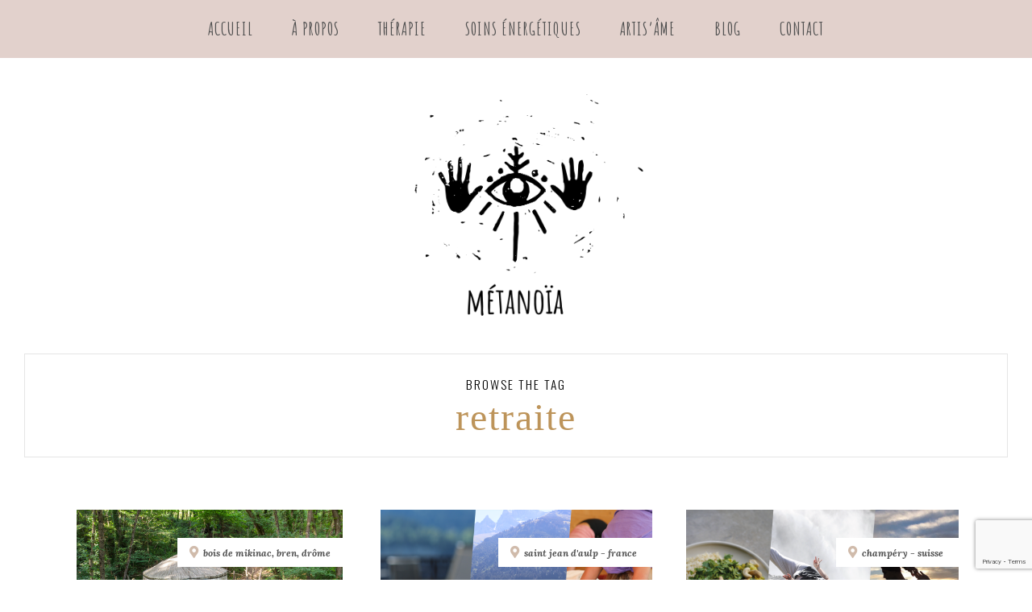

--- FILE ---
content_type: text/html; charset=UTF-8
request_url: https://www.metanoia-holistique.ch/tag/retraite/
body_size: 27406
content:
<!DOCTYPE html>
<html lang="fr-FR">
<head>

	<meta charset="UTF-8">
	<meta http-equiv="X-UA-Compatible" content="IE=edge">
	<meta name="viewport" content="width=device-width, initial-scale=1">

	<link rel="profile" href="http://gmpg.org/xfn/11" />
	<link rel="pingback" href="https://www.metanoia-holistique.ch/xmlrpc.php" />

		
	<title>retraite &#8211; METANOIA</title>
<meta name='robots' content='max-image-preview:large' />
	<style>img:is([sizes="auto" i], [sizes^="auto," i]) { contain-intrinsic-size: 3000px 1500px }</style>
	<link rel='dns-prefetch' href='//fonts.googleapis.com' />
<link rel="alternate" type="application/rss+xml" title="METANOIA &raquo; Flux" href="https://www.metanoia-holistique.ch/feed/" />
<link rel="alternate" type="application/rss+xml" title="METANOIA &raquo; Flux des commentaires" href="https://www.metanoia-holistique.ch/comments/feed/" />
<link rel="alternate" type="application/rss+xml" title="METANOIA &raquo; Flux de l’étiquette retraite" href="https://www.metanoia-holistique.ch/tag/retraite/feed/" />
<script type="text/javascript">
/* <![CDATA[ */
window._wpemojiSettings = {"baseUrl":"https:\/\/s.w.org\/images\/core\/emoji\/15.0.3\/72x72\/","ext":".png","svgUrl":"https:\/\/s.w.org\/images\/core\/emoji\/15.0.3\/svg\/","svgExt":".svg","source":{"concatemoji":"https:\/\/www.metanoia-holistique.ch\/wp-includes\/js\/wp-emoji-release.min.js?ver=6.7.4"}};
/*! This file is auto-generated */
!function(i,n){var o,s,e;function c(e){try{var t={supportTests:e,timestamp:(new Date).valueOf()};sessionStorage.setItem(o,JSON.stringify(t))}catch(e){}}function p(e,t,n){e.clearRect(0,0,e.canvas.width,e.canvas.height),e.fillText(t,0,0);var t=new Uint32Array(e.getImageData(0,0,e.canvas.width,e.canvas.height).data),r=(e.clearRect(0,0,e.canvas.width,e.canvas.height),e.fillText(n,0,0),new Uint32Array(e.getImageData(0,0,e.canvas.width,e.canvas.height).data));return t.every(function(e,t){return e===r[t]})}function u(e,t,n){switch(t){case"flag":return n(e,"\ud83c\udff3\ufe0f\u200d\u26a7\ufe0f","\ud83c\udff3\ufe0f\u200b\u26a7\ufe0f")?!1:!n(e,"\ud83c\uddfa\ud83c\uddf3","\ud83c\uddfa\u200b\ud83c\uddf3")&&!n(e,"\ud83c\udff4\udb40\udc67\udb40\udc62\udb40\udc65\udb40\udc6e\udb40\udc67\udb40\udc7f","\ud83c\udff4\u200b\udb40\udc67\u200b\udb40\udc62\u200b\udb40\udc65\u200b\udb40\udc6e\u200b\udb40\udc67\u200b\udb40\udc7f");case"emoji":return!n(e,"\ud83d\udc26\u200d\u2b1b","\ud83d\udc26\u200b\u2b1b")}return!1}function f(e,t,n){var r="undefined"!=typeof WorkerGlobalScope&&self instanceof WorkerGlobalScope?new OffscreenCanvas(300,150):i.createElement("canvas"),a=r.getContext("2d",{willReadFrequently:!0}),o=(a.textBaseline="top",a.font="600 32px Arial",{});return e.forEach(function(e){o[e]=t(a,e,n)}),o}function t(e){var t=i.createElement("script");t.src=e,t.defer=!0,i.head.appendChild(t)}"undefined"!=typeof Promise&&(o="wpEmojiSettingsSupports",s=["flag","emoji"],n.supports={everything:!0,everythingExceptFlag:!0},e=new Promise(function(e){i.addEventListener("DOMContentLoaded",e,{once:!0})}),new Promise(function(t){var n=function(){try{var e=JSON.parse(sessionStorage.getItem(o));if("object"==typeof e&&"number"==typeof e.timestamp&&(new Date).valueOf()<e.timestamp+604800&&"object"==typeof e.supportTests)return e.supportTests}catch(e){}return null}();if(!n){if("undefined"!=typeof Worker&&"undefined"!=typeof OffscreenCanvas&&"undefined"!=typeof URL&&URL.createObjectURL&&"undefined"!=typeof Blob)try{var e="postMessage("+f.toString()+"("+[JSON.stringify(s),u.toString(),p.toString()].join(",")+"));",r=new Blob([e],{type:"text/javascript"}),a=new Worker(URL.createObjectURL(r),{name:"wpTestEmojiSupports"});return void(a.onmessage=function(e){c(n=e.data),a.terminate(),t(n)})}catch(e){}c(n=f(s,u,p))}t(n)}).then(function(e){for(var t in e)n.supports[t]=e[t],n.supports.everything=n.supports.everything&&n.supports[t],"flag"!==t&&(n.supports.everythingExceptFlag=n.supports.everythingExceptFlag&&n.supports[t]);n.supports.everythingExceptFlag=n.supports.everythingExceptFlag&&!n.supports.flag,n.DOMReady=!1,n.readyCallback=function(){n.DOMReady=!0}}).then(function(){return e}).then(function(){var e;n.supports.everything||(n.readyCallback(),(e=n.source||{}).concatemoji?t(e.concatemoji):e.wpemoji&&e.twemoji&&(t(e.twemoji),t(e.wpemoji)))}))}((window,document),window._wpemojiSettings);
/* ]]> */
</script>
<style id='wp-emoji-styles-inline-css' type='text/css'>

	img.wp-smiley, img.emoji {
		display: inline !important;
		border: none !important;
		box-shadow: none !important;
		height: 1em !important;
		width: 1em !important;
		margin: 0 0.07em !important;
		vertical-align: -0.1em !important;
		background: none !important;
		padding: 0 !important;
	}
</style>
<link rel='stylesheet' id='wp-block-library-css' href='https://www.metanoia-holistique.ch/wp-includes/css/dist/block-library/style.min.css?ver=6.7.4' type='text/css' media='all' />
<link rel='stylesheet' id='swiper-css-css' href='https://www.metanoia-holistique.ch/wp-content/plugins/instagram-widget-by-wpzoom/dist/styles/library/swiper.css?ver=7.4.1' type='text/css' media='all' />
<link rel='stylesheet' id='dashicons-css' href='https://www.metanoia-holistique.ch/wp-includes/css/dashicons.min.css?ver=6.7.4' type='text/css' media='all' />
<link rel='stylesheet' id='magnific-popup-css' href='https://www.metanoia-holistique.ch/wp-content/plugins/instagram-widget-by-wpzoom/dist/styles/library/magnific-popup.css?ver=2.2.8' type='text/css' media='all' />
<link rel='stylesheet' id='wpz-insta_block-frontend-style-css' href='https://www.metanoia-holistique.ch/wp-content/plugins/instagram-widget-by-wpzoom/dist/styles/frontend/index.css?ver=css-08583cdecf4e' type='text/css' media='all' />
<style id='classic-theme-styles-inline-css' type='text/css'>
/*! This file is auto-generated */
.wp-block-button__link{color:#fff;background-color:#32373c;border-radius:9999px;box-shadow:none;text-decoration:none;padding:calc(.667em + 2px) calc(1.333em + 2px);font-size:1.125em}.wp-block-file__button{background:#32373c;color:#fff;text-decoration:none}
</style>
<style id='global-styles-inline-css' type='text/css'>
:root{--wp--preset--aspect-ratio--square: 1;--wp--preset--aspect-ratio--4-3: 4/3;--wp--preset--aspect-ratio--3-4: 3/4;--wp--preset--aspect-ratio--3-2: 3/2;--wp--preset--aspect-ratio--2-3: 2/3;--wp--preset--aspect-ratio--16-9: 16/9;--wp--preset--aspect-ratio--9-16: 9/16;--wp--preset--color--black: #000000;--wp--preset--color--cyan-bluish-gray: #abb8c3;--wp--preset--color--white: #ffffff;--wp--preset--color--pale-pink: #f78da7;--wp--preset--color--vivid-red: #cf2e2e;--wp--preset--color--luminous-vivid-orange: #ff6900;--wp--preset--color--luminous-vivid-amber: #fcb900;--wp--preset--color--light-green-cyan: #7bdcb5;--wp--preset--color--vivid-green-cyan: #00d084;--wp--preset--color--pale-cyan-blue: #8ed1fc;--wp--preset--color--vivid-cyan-blue: #0693e3;--wp--preset--color--vivid-purple: #9b51e0;--wp--preset--color--light-grayish-pink: #f6f1f0;--wp--preset--color--moderate-orange: #bd945a;--wp--preset--color--greyish-orange: #d0bbab;--wp--preset--color--very-light-grey: #dddddd;--wp--preset--gradient--vivid-cyan-blue-to-vivid-purple: linear-gradient(135deg,rgba(6,147,227,1) 0%,rgb(155,81,224) 100%);--wp--preset--gradient--light-green-cyan-to-vivid-green-cyan: linear-gradient(135deg,rgb(122,220,180) 0%,rgb(0,208,130) 100%);--wp--preset--gradient--luminous-vivid-amber-to-luminous-vivid-orange: linear-gradient(135deg,rgba(252,185,0,1) 0%,rgba(255,105,0,1) 100%);--wp--preset--gradient--luminous-vivid-orange-to-vivid-red: linear-gradient(135deg,rgba(255,105,0,1) 0%,rgb(207,46,46) 100%);--wp--preset--gradient--very-light-gray-to-cyan-bluish-gray: linear-gradient(135deg,rgb(238,238,238) 0%,rgb(169,184,195) 100%);--wp--preset--gradient--cool-to-warm-spectrum: linear-gradient(135deg,rgb(74,234,220) 0%,rgb(151,120,209) 20%,rgb(207,42,186) 40%,rgb(238,44,130) 60%,rgb(251,105,98) 80%,rgb(254,248,76) 100%);--wp--preset--gradient--blush-light-purple: linear-gradient(135deg,rgb(255,206,236) 0%,rgb(152,150,240) 100%);--wp--preset--gradient--blush-bordeaux: linear-gradient(135deg,rgb(254,205,165) 0%,rgb(254,45,45) 50%,rgb(107,0,62) 100%);--wp--preset--gradient--luminous-dusk: linear-gradient(135deg,rgb(255,203,112) 0%,rgb(199,81,192) 50%,rgb(65,88,208) 100%);--wp--preset--gradient--pale-ocean: linear-gradient(135deg,rgb(255,245,203) 0%,rgb(182,227,212) 50%,rgb(51,167,181) 100%);--wp--preset--gradient--electric-grass: linear-gradient(135deg,rgb(202,248,128) 0%,rgb(113,206,126) 100%);--wp--preset--gradient--midnight: linear-gradient(135deg,rgb(2,3,129) 0%,rgb(40,116,252) 100%);--wp--preset--font-size--small: 13px;--wp--preset--font-size--medium: 20px;--wp--preset--font-size--large: 36px;--wp--preset--font-size--x-large: 42px;--wp--preset--spacing--20: 0.44rem;--wp--preset--spacing--30: 0.67rem;--wp--preset--spacing--40: 1rem;--wp--preset--spacing--50: 1.5rem;--wp--preset--spacing--60: 2.25rem;--wp--preset--spacing--70: 3.38rem;--wp--preset--spacing--80: 5.06rem;--wp--preset--shadow--natural: 6px 6px 9px rgba(0, 0, 0, 0.2);--wp--preset--shadow--deep: 12px 12px 50px rgba(0, 0, 0, 0.4);--wp--preset--shadow--sharp: 6px 6px 0px rgba(0, 0, 0, 0.2);--wp--preset--shadow--outlined: 6px 6px 0px -3px rgba(255, 255, 255, 1), 6px 6px rgba(0, 0, 0, 1);--wp--preset--shadow--crisp: 6px 6px 0px rgba(0, 0, 0, 1);}:where(.is-layout-flex){gap: 0.5em;}:where(.is-layout-grid){gap: 0.5em;}body .is-layout-flex{display: flex;}.is-layout-flex{flex-wrap: wrap;align-items: center;}.is-layout-flex > :is(*, div){margin: 0;}body .is-layout-grid{display: grid;}.is-layout-grid > :is(*, div){margin: 0;}:where(.wp-block-columns.is-layout-flex){gap: 2em;}:where(.wp-block-columns.is-layout-grid){gap: 2em;}:where(.wp-block-post-template.is-layout-flex){gap: 1.25em;}:where(.wp-block-post-template.is-layout-grid){gap: 1.25em;}.has-black-color{color: var(--wp--preset--color--black) !important;}.has-cyan-bluish-gray-color{color: var(--wp--preset--color--cyan-bluish-gray) !important;}.has-white-color{color: var(--wp--preset--color--white) !important;}.has-pale-pink-color{color: var(--wp--preset--color--pale-pink) !important;}.has-vivid-red-color{color: var(--wp--preset--color--vivid-red) !important;}.has-luminous-vivid-orange-color{color: var(--wp--preset--color--luminous-vivid-orange) !important;}.has-luminous-vivid-amber-color{color: var(--wp--preset--color--luminous-vivid-amber) !important;}.has-light-green-cyan-color{color: var(--wp--preset--color--light-green-cyan) !important;}.has-vivid-green-cyan-color{color: var(--wp--preset--color--vivid-green-cyan) !important;}.has-pale-cyan-blue-color{color: var(--wp--preset--color--pale-cyan-blue) !important;}.has-vivid-cyan-blue-color{color: var(--wp--preset--color--vivid-cyan-blue) !important;}.has-vivid-purple-color{color: var(--wp--preset--color--vivid-purple) !important;}.has-black-background-color{background-color: var(--wp--preset--color--black) !important;}.has-cyan-bluish-gray-background-color{background-color: var(--wp--preset--color--cyan-bluish-gray) !important;}.has-white-background-color{background-color: var(--wp--preset--color--white) !important;}.has-pale-pink-background-color{background-color: var(--wp--preset--color--pale-pink) !important;}.has-vivid-red-background-color{background-color: var(--wp--preset--color--vivid-red) !important;}.has-luminous-vivid-orange-background-color{background-color: var(--wp--preset--color--luminous-vivid-orange) !important;}.has-luminous-vivid-amber-background-color{background-color: var(--wp--preset--color--luminous-vivid-amber) !important;}.has-light-green-cyan-background-color{background-color: var(--wp--preset--color--light-green-cyan) !important;}.has-vivid-green-cyan-background-color{background-color: var(--wp--preset--color--vivid-green-cyan) !important;}.has-pale-cyan-blue-background-color{background-color: var(--wp--preset--color--pale-cyan-blue) !important;}.has-vivid-cyan-blue-background-color{background-color: var(--wp--preset--color--vivid-cyan-blue) !important;}.has-vivid-purple-background-color{background-color: var(--wp--preset--color--vivid-purple) !important;}.has-black-border-color{border-color: var(--wp--preset--color--black) !important;}.has-cyan-bluish-gray-border-color{border-color: var(--wp--preset--color--cyan-bluish-gray) !important;}.has-white-border-color{border-color: var(--wp--preset--color--white) !important;}.has-pale-pink-border-color{border-color: var(--wp--preset--color--pale-pink) !important;}.has-vivid-red-border-color{border-color: var(--wp--preset--color--vivid-red) !important;}.has-luminous-vivid-orange-border-color{border-color: var(--wp--preset--color--luminous-vivid-orange) !important;}.has-luminous-vivid-amber-border-color{border-color: var(--wp--preset--color--luminous-vivid-amber) !important;}.has-light-green-cyan-border-color{border-color: var(--wp--preset--color--light-green-cyan) !important;}.has-vivid-green-cyan-border-color{border-color: var(--wp--preset--color--vivid-green-cyan) !important;}.has-pale-cyan-blue-border-color{border-color: var(--wp--preset--color--pale-cyan-blue) !important;}.has-vivid-cyan-blue-border-color{border-color: var(--wp--preset--color--vivid-cyan-blue) !important;}.has-vivid-purple-border-color{border-color: var(--wp--preset--color--vivid-purple) !important;}.has-vivid-cyan-blue-to-vivid-purple-gradient-background{background: var(--wp--preset--gradient--vivid-cyan-blue-to-vivid-purple) !important;}.has-light-green-cyan-to-vivid-green-cyan-gradient-background{background: var(--wp--preset--gradient--light-green-cyan-to-vivid-green-cyan) !important;}.has-luminous-vivid-amber-to-luminous-vivid-orange-gradient-background{background: var(--wp--preset--gradient--luminous-vivid-amber-to-luminous-vivid-orange) !important;}.has-luminous-vivid-orange-to-vivid-red-gradient-background{background: var(--wp--preset--gradient--luminous-vivid-orange-to-vivid-red) !important;}.has-very-light-gray-to-cyan-bluish-gray-gradient-background{background: var(--wp--preset--gradient--very-light-gray-to-cyan-bluish-gray) !important;}.has-cool-to-warm-spectrum-gradient-background{background: var(--wp--preset--gradient--cool-to-warm-spectrum) !important;}.has-blush-light-purple-gradient-background{background: var(--wp--preset--gradient--blush-light-purple) !important;}.has-blush-bordeaux-gradient-background{background: var(--wp--preset--gradient--blush-bordeaux) !important;}.has-luminous-dusk-gradient-background{background: var(--wp--preset--gradient--luminous-dusk) !important;}.has-pale-ocean-gradient-background{background: var(--wp--preset--gradient--pale-ocean) !important;}.has-electric-grass-gradient-background{background: var(--wp--preset--gradient--electric-grass) !important;}.has-midnight-gradient-background{background: var(--wp--preset--gradient--midnight) !important;}.has-small-font-size{font-size: var(--wp--preset--font-size--small) !important;}.has-medium-font-size{font-size: var(--wp--preset--font-size--medium) !important;}.has-large-font-size{font-size: var(--wp--preset--font-size--large) !important;}.has-x-large-font-size{font-size: var(--wp--preset--font-size--x-large) !important;}
:where(.wp-block-post-template.is-layout-flex){gap: 1.25em;}:where(.wp-block-post-template.is-layout-grid){gap: 1.25em;}
:where(.wp-block-columns.is-layout-flex){gap: 2em;}:where(.wp-block-columns.is-layout-grid){gap: 2em;}
:root :where(.wp-block-pullquote){font-size: 1.5em;line-height: 1.6;}
</style>
<link rel='stylesheet' id='contact-form-7-css' href='https://www.metanoia-holistique.ch/wp-content/plugins/contact-form-7/includes/css/styles.css?ver=6.1.3' type='text/css' media='all' />
<link rel='stylesheet' id='hadleigh-style-css' href='https://www.metanoia-holistique.ch/wp-content/themes/hadleigh/style.css?ver=6.7.4' type='text/css' media='all' />
<link rel='stylesheet' id='child-style-css' href='https://www.metanoia-holistique.ch/wp-content/themes/hadleigh-child/style.css?ver=6.7.4' type='text/css' media='all' />
<link rel='stylesheet' id='wpb-google-fonts-css' href='https://fonts.googleapis.com/css?family=Lora%3A100%2C100italic%2C200%2C200italic%2C300%2C300italic%2C400%2C400italic%2C500%2C500italic%2C600%2C600italic%2C700%2C700italic%2C800%2C800italic%2C900%2C900italic%7CRoboto+Slab%3A100%2C100italic%2C200%2C200italic%2C300%2C300italic%2C400%2C400italic%2C500%2C500italic%2C600%2C600italic%2C700%2C700italic%2C800%2C800italic%2C900%2C900italic%7CRoboto%3A100%2C100italic%2C200%2C200italic%2C300%2C300italic%2C400%2C400italic%2C500%2C500italic%2C600%2C600italic%2C700%2C700italic%2C800%2C800italic%2C900%2C900italic%7CAmatic+SC%3A100%2C100italic%2C200%2C200italic%2C300%2C300italic%2C400%2C400italic%2C500%2C500italic%2C600%2C600italic%2C700%2C700italic%2C800%2C800italic%2C900%2C900italic%7CMontserrat%3A100%2C100italic%2C200%2C200italic%2C300%2C300italic%2C400%2C400italic%2C500%2C500italic%2C600%2C600italic%2C700%2C700italic%2C800%2C800italic%2C900%2C900italic&#038;ver=5.0.11&#038;ver=6.7.4' type='text/css' media='all' />
<link rel='stylesheet' id='font-awesome-css-css' href='https://www.metanoia-holistique.ch/wp-content/themes/hadleigh/css/font-awesome.min.css?ver=6.7.4' type='text/css' media='all' />
<link rel='stylesheet' id='hadleigh-responsive-css' href='https://www.metanoia-holistique.ch/wp-content/themes/hadleigh/css/responsive.css?ver=6.7.4' type='text/css' media='all' />
<link rel='stylesheet' id='hadleigh-google-fonts-css' href='//fonts.googleapis.com/css?family=Montserrat%3A300%2C300i%2C400%2C700%7COswald%3A300%2C400' type='text/css' media='all' />
<script type="text/javascript" src="https://www.metanoia-holistique.ch/wp-includes/js/jquery/jquery.min.js?ver=3.7.1" id="jquery-core-js"></script>
<script type="text/javascript" src="https://www.metanoia-holistique.ch/wp-includes/js/jquery/jquery-migrate.min.js?ver=3.4.1" id="jquery-migrate-js"></script>
<script type="text/javascript" src="https://www.metanoia-holistique.ch/wp-includes/js/underscore.min.js?ver=1.13.7" id="underscore-js"></script>
<script type="text/javascript" id="wp-util-js-extra">
/* <![CDATA[ */
var _wpUtilSettings = {"ajax":{"url":"\/wp-admin\/admin-ajax.php"}};
/* ]]> */
</script>
<script type="text/javascript" src="https://www.metanoia-holistique.ch/wp-includes/js/wp-util.min.js?ver=6.7.4" id="wp-util-js"></script>
<script type="text/javascript" src="https://www.metanoia-holistique.ch/wp-content/plugins/instagram-widget-by-wpzoom/dist/scripts/library/magnific-popup.js?ver=1763714672" id="magnific-popup-js"></script>
<script type="text/javascript" src="https://www.metanoia-holistique.ch/wp-content/plugins/instagram-widget-by-wpzoom/dist/scripts/library/swiper.js?ver=7.4.1" id="swiper-js-js"></script>
<script type="text/javascript" src="https://www.metanoia-holistique.ch/wp-content/plugins/instagram-widget-by-wpzoom/dist/scripts/frontend/block.js?ver=74a049bb282113514b2a" id="wpz-insta_block-frontend-script-js"></script>
<link rel="https://api.w.org/" href="https://www.metanoia-holistique.ch/wp-json/" /><link rel="alternate" title="JSON" type="application/json" href="https://www.metanoia-holistique.ch/wp-json/wp/v2/tags/29" /><link rel="EditURI" type="application/rsd+xml" title="RSD" href="https://www.metanoia-holistique.ch/xmlrpc.php?rsd" />
<meta name="generator" content="WordPress 6.7.4" />
	
	<style  class="hadleigh-customizer-styles" type="text/css"> 

				
				
						.hadleigh-site-logo img { width: 350px;}
								.hadleigh-nav-wrapper, .hadleigh-nav-wrapper .menu .sub-menu, .hadleigh-nav-wrapper .menu .children, #hadleigh-header .slicknav_nav a, #hadleigh-header .slicknav_nav { background-color: #e2d1cc; }
						.hadleigh-nav-wrapper li a, #hadleigh-header .slicknav_nav a, #hadleigh-header .slicknav_menu .slicknav_menutxt { color: #515151; }
			#hadleigh-header .slicknav_menu .slicknav_icon-bar { background-color: #515151; }
						#hadleigh-header .hadleigh-social-media-follow-icons a { color: #ffffff; }
						body, pre, .hadleigh-newer a, .hadleigh-older a, .hadleigh-post-location span, .hadleigh-page-wrapper th a, .hadleigh-page-wrapper dl dt, .hadleigh-wp-links a, .hadleigh-wp-links a:hover, .hadleigh-latest-product-title,
			.hadleigh-custom-image-list-title, .hadleigh-latest-video-description a p, .wp-block-categories li a,  .wp-block-archives li a, .wp-block-latest-posts li a, .hadleigh-post-tags a:hover,
			a.wp-block-latest-comments__comment-author, a.wp-block-latest-comments__comment-link, .product_meta a,  .woocommerce-MyAccount-navigation a, .woocommerce table.shop_table .product-name a, 
			.woocommerce ul.cart_list li a, .woocommerce ul.product_list_widget li a, .woocommerce .widget_layered_nav_filters ul li a, .widget_product_categories a, .woocommerce-widget-layered-nav a,
			.widget_rating_filter a, .widget_product_search .woocommerce-product-search .fa-search { color: #515151; }
			#hadleigh-sidebar .zoom-instagram-widget__follow-me a, .elementor-widget-sidebar .zoom-instagram-widget__follow-me a { color: #515151 !important; }
						h1, h2, h3, h4, h5, h6, .hadleigh-post-header h2, .hadleigh-post-header h2 a, .hadleigh-gallery-item .hadleigh-post-header h2, .hadleigh-gallery-item .hadleigh-post-header h2 a,
			.hadleigh-author-content h5, .hadleigh-author-content h5 a, .hadleigh-item-related-caption h4, .hadleigh-item-related-caption h4 a, .hadleigh-comment-count a, 
			.hadleigh-comment-author, .hadleigh-comment-author a, .hadleigh-pagination-post-content h6, #hadleigh-sidebar .widget_search .widget-title, 
			#hadleigh-sidebar .zoom-instagram-widget .widget-title, .hadleigh-custom-sidebar .elementor-widget.elementor-widget-wp-widget-wpzoom_instagram_widget h5, .elementor-widget-sidebar .zoom-instagram-widget .widget-title,
			.widget .hadleigh-latest-products-widget h4, .hadleigh-custom-sidebar .elementor-widget.elementor-widget-wp-widget-hadleigh_latest_products_widget h5, .hadleigh-latest-video-widget .widget-title, .hadleigh-custom-sidebar .elementor-widget.elementor-widget-wp-widget-hadleigh_latest_video_widget h5,
			.hadleigh-recent-posts-widget .widget-title, .hadleigh-custom-sidebar .elementor-widget.elementor-widget-wp-widget-hadleigh_recent_posts_widget h5, .woocommerce-review__author { color: #515151; }
			.widget_text .widget-title, .widget_tag_cloud .widget-title, .widget_calendar .widget-title, .elementor-widget-wp-widget-text h5, .elementor-widget-wp-widget-calendar h5,
			.elementor-widget-wp-widget-tag_cloud h5, .woocommerce .widget-title { color: #515151 !important; }
						a:hover, .hadleigh-cat a:hover, #hadleigh-footer .hadleigh-social-media-follow-icons a:hover, .hadleigh-map-widget a:hover h6, .hadleigh-next-post-link:hover, .hadleigh-about-social-icons a:hover { color: #515151; }
			input[type="submit"]:hover, .hadleigh-wp-links a:hover, .woocommerce #respond input#submit.alt:hover, 
			.woocommerce a.button.alt:hover, .woocommerce button.button.alt:hover,  .woocommerce input.button.alt:hover, .woocommerce a.button:hover, .woocommerce ul.products li.product .onsale:hover,
			.woocommerce span.onsale:hover, .wp-block-file a.wp-block-file__button:hover { background-color: #515151; }
			.hadleigh-triple-box-caption:hover, a.wp-block-button__link:hover, .is-style-outline .wp-block-button__link.has-light-grayish-pink-background-color:hover, .is-style-outline .wp-block-button__link.has-moderate-orange-background-color:hover, .is-style-outline .wp-block-button__link.has-greyish-orange-background-color:hover { background-color: #515151 !important; }
						.hadleigh-slide-item .hadleigh-slider-title a, .hadleigh-title-wrapper-container p, .hadleigh-title-wrapper h2 { color: #515151; }
						.hadleigh-feat-read-more, .hadleigh-slide-item .hadleigh-feat-read-more a { color: #515151; }
						.hadleigh-read-more a, a.more-link { color: #515151; }
						.hadleigh-affiliate-title { color: #515151; }
						#hadleigh-footer, .hadleigh-footer-menu li a, .ph-marketing a { color: #515151; }
			#hadleigh-footer .zoom-instagram-widget__follow-me a { color: #515151 !important; }
			.ph-marketing:before { border-color: #515151; }
				@media only screen and (max-width: 1050px) {

						.hadleigh-site-logo img { width: 250px; }
					}
		
	
		@media only screen and (max-width: 650px) {

						.hadleigh-site-logo img { width: 210px; }
					}	

	</style>
    <meta name="generator" content="Elementor 3.33.2; features: additional_custom_breakpoints; settings: css_print_method-external, google_font-enabled, font_display-auto">
<style type="text/css">.recentcomments a{display:inline !important;padding:0 !important;margin:0 !important;}</style>			<style>
				.e-con.e-parent:nth-of-type(n+4):not(.e-lazyloaded):not(.e-no-lazyload),
				.e-con.e-parent:nth-of-type(n+4):not(.e-lazyloaded):not(.e-no-lazyload) * {
					background-image: none !important;
				}
				@media screen and (max-height: 1024px) {
					.e-con.e-parent:nth-of-type(n+3):not(.e-lazyloaded):not(.e-no-lazyload),
					.e-con.e-parent:nth-of-type(n+3):not(.e-lazyloaded):not(.e-no-lazyload) * {
						background-image: none !important;
					}
				}
				@media screen and (max-height: 640px) {
					.e-con.e-parent:nth-of-type(n+2):not(.e-lazyloaded):not(.e-no-lazyload),
					.e-con.e-parent:nth-of-type(n+2):not(.e-lazyloaded):not(.e-no-lazyload) * {
						background-image: none !important;
					}
				}
			</style>
			<link rel="icon" href="https://www.metanoia-holistique.ch/wp-content/uploads/2020/12/cropped-metanoia-favicon-32x32.gif" sizes="32x32" />
<link rel="icon" href="https://www.metanoia-holistique.ch/wp-content/uploads/2020/12/cropped-metanoia-favicon-192x192.gif" sizes="192x192" />
<link rel="apple-touch-icon" href="https://www.metanoia-holistique.ch/wp-content/uploads/2020/12/cropped-metanoia-favicon-180x180.gif" />
<meta name="msapplication-TileImage" content="https://www.metanoia-holistique.ch/wp-content/uploads/2020/12/cropped-metanoia-favicon-270x270.gif" />
    
    
    <!-- Global site tag (gtag.js) - Google Analytics -->
<script async src="https://www.googletagmanager.com/gtag/js?id=G-FGYN8M99EJ"></script>
<script>
  window.dataLayer = window.dataLayer || [];
  function gtag(){dataLayer.push(arguments);}
  gtag('js', new Date());

  gtag('config', 'G-FGYN8M99EJ');
</script>
    

</head>	


<body class="archive tag tag-retraite tag-29 wp-custom-logo elementor-default elementor-kit-8">

	<div id="hadleigh-main-container">

		<div class="hadleigh-page-wrapper hadleigh-below-menu hadleigh-custom-site-logo">

			<div class="hadleigh-header-wrapper">	

				<header id="hadleigh-header" class="hadleigh-no-cart-icon hadleigh-no-header-search hadleigh-no-header-social-media">

					<div class="hadleigh-nav-wrapper ">
							
												<div id="hadleigh-menu-mobile"></div>

												<div class="hadleigh-search-container">
													</div>
							
						<div class="hadleigh-container hadleigh-menu-container">
							<ul id="menu-metanoia-top-navigation" class="menu"><li id="menu-item-3184" class="menu-item menu-item-type-post_type menu-item-object-page menu-item-home menu-item-3184"><a href="https://www.metanoia-holistique.ch/">ACCUEIL</a></li>
<li id="menu-item-3135" class="menu-item menu-item-type-custom menu-item-object-custom menu-item-has-children menu-item-3135"><a href="#">À PROPOS</a>
<ul class="sub-menu">
	<li id="menu-item-3132" class="menu-item menu-item-type-post_type menu-item-object-page menu-item-3132"><a href="https://www.metanoia-holistique.ch/a-propos-metanoia/">MÉTANOÏA</a></li>
	<li id="menu-item-3131" class="menu-item menu-item-type-post_type menu-item-object-page menu-item-3131"><a href="https://www.metanoia-holistique.ch/emilie-fargues-2/">QUI SUIS-JE ?</a></li>
</ul>
</li>
<li id="menu-item-4843" class="menu-item menu-item-type-post_type menu-item-object-page menu-item-4843"><a href="https://www.metanoia-holistique.ch/therapie/">thérapie</a></li>
<li id="menu-item-4844" class="menu-item menu-item-type-post_type menu-item-object-page menu-item-4844"><a href="https://www.metanoia-holistique.ch/soins-energetiques/">SOINS énergétiques</a></li>
<li id="menu-item-4088" class="menu-item menu-item-type-post_type menu-item-object-page menu-item-4088"><a href="https://www.metanoia-holistique.ch/artis-ame/">ARTIS’ÂME</a></li>
<li id="menu-item-3461" class="menu-item menu-item-type-post_type menu-item-object-page menu-item-3461"><a href="https://www.metanoia-holistique.ch/from-the-blog/">BLOG</a></li>
<li id="menu-item-3136" class="menu-item menu-item-type-post_type menu-item-object-page menu-item-3136"><a href="https://www.metanoia-holistique.ch/contact-emilie-fargues/">CONTACT</a></li>
</ul>	
						</div>
							
												<div class="hadleigh-social-media-follow-icons">
													</div>

					</div>	

											<div class="hadleigh-container">
							<div class="hadleigh-site-logo"><h2 class=""><a href="https://www.metanoia-holistique.ch/"><img src="https://www.metanoia-holistique.ch/wp-content/uploads/2020/12/metanoia-logo-3.png" alt="METANOIA"></a></h2></div>						</div>
								

				</header>	

</div>	<!-- End hadleigh-header-wrapper -->

<div id="hadleigh-content-container">

	<div class="hadleigh-archive-box">
		
		<span>Browse the Tag</span>
		<h1>retraite</h1>

	</div>	

	<div class="hadleigh-container">

		<div id="hadleigh-content" class="hadleigh-full-width hadleigh-gallery-layout">

			
<article id="post-4282" class="hadleigh-gallery-item  post-4282 post type-post status-publish format-standard has-post-thumbnail hentry category-actualite tag-chamanisme tag-feminin-sacre tag-nature tag-retraite">

			<div class="hadleigh-gal-img-container">
			<a href="https://www.metanoia-holistique.ch/retraite-feminin-sacre/">
				<div class="hadleigh-gallery-post-img" style="background-image:url(https://www.metanoia-holistique.ch/wp-content/uploads/2022/03/Les-bois-de-Mikinac.jpg)"></div>
			</a>
			
			<div class="hadleigh-post-location"><i class="fas fa-map-marker-alt"></i><span>Bois de Mikinac, Bren, Drôme</span></div>
		</div>	
		
<div class="hadleigh-post-header ">

			<div class="hadleigh-cat">
			<a href="https://www.metanoia-holistique.ch/category/actualite/" rel="category tag">actualité</a>		</div>
				<span class="hadleigh-cat-date-separator">/</span>
			<div class="hadleigh-post-date">
			<a href="https://www.metanoia-holistique.ch/retraite-feminin-sacre/"><span class="post-date updated">14 mars 2022</span></a>
		</div>
			<h2 class="entry-title"><a href="https://www.metanoia-holistique.ch/retraite-feminin-sacre/">Retraite « Féminin Sacré »</a></h2>
	
</div>	


</article>	


<article id="post-2321" class="hadleigh-gallery-item  post-2321 post type-post status-publish format-standard has-post-thumbnail hentry category-actualite category-alimentation tag-cuisine tag-montagne tag-retraite tag-yoga">

			<div class="hadleigh-gal-img-container">
			<a href="https://www.metanoia-holistique.ch/retraite-delicieuse-automne/">
				<div class="hadleigh-gallery-post-img" style="background-image:url(https://www.metanoia-holistique.ch/wp-content/uploads/2020/11/retraite-automne-1100x718.png)"></div>
			</a>
			
			<div class="hadleigh-post-location"><i class="fas fa-map-marker-alt"></i><span>Saint Jean d&#039;Aulp - France</span></div>
		</div>	
		
<div class="hadleigh-post-header ">

			<div class="hadleigh-cat">
			<a href="https://www.metanoia-holistique.ch/category/actualite/" rel="category tag">actualité</a>, <a href="https://www.metanoia-holistique.ch/category/alimentation/" rel="category tag">alimentation</a>		</div>
				<span class="hadleigh-cat-date-separator">/</span>
			<div class="hadleigh-post-date">
			<a href="https://www.metanoia-holistique.ch/retraite-delicieuse-automne/"><span class="post-date updated">30 août 2020</span></a>
		</div>
			<h2 class="entry-title"><a href="https://www.metanoia-holistique.ch/retraite-delicieuse-automne/">Retraite délicieuse d&rsquo;automne #2</a></h2>
	
</div>	


</article>	


<article id="post-2255" class="hadleigh-gallery-item  post-2255 post type-post status-publish format-standard has-post-thumbnail hentry category-actualite category-alimentation tag-cuisine tag-montagne tag-retraite tag-yoga">

			<div class="hadleigh-gal-img-container">
			<a href="https://www.metanoia-holistique.ch/retraite-delicieuse-ete/">
				<div class="hadleigh-gallery-post-img" style="background-image:url(https://www.metanoia-holistique.ch/wp-content/uploads/2020/05/retraite-ete-1100x717.png)"></div>
			</a>
			
			<div class="hadleigh-post-location"><i class="fas fa-map-marker-alt"></i><span>Champéry - Suisse</span></div>
		</div>	
		
<div class="hadleigh-post-header ">

			<div class="hadleigh-cat">
			<a href="https://www.metanoia-holistique.ch/category/actualite/" rel="category tag">actualité</a>, <a href="https://www.metanoia-holistique.ch/category/alimentation/" rel="category tag">alimentation</a>		</div>
				<span class="hadleigh-cat-date-separator">/</span>
			<div class="hadleigh-post-date">
			<a href="https://www.metanoia-holistique.ch/retraite-delicieuse-ete/"><span class="post-date updated">22 mai 2020</span></a>
		</div>
			<h2 class="entry-title"><a href="https://www.metanoia-holistique.ch/retraite-delicieuse-ete/">Retraite délicieuse d&rsquo;été #1</a></h2>
	
</div>	


</article>	

	
		<div class="hadleigh-pagination">
			<div class="hadleigh-newer"></div>
			<div class="hadleigh-older"></div>		
		</div>
						
	
		</div>	<!--end hadleigh-content -->		

		
	</div>	<!--end hadleigh-container -->	

	

			</div> <!--End #hadleigh-content-container-->
		
		</div> <!--End #hadleigh-page-wrapper-->

		<footer id="hadleigh-footer" class="hadleigh-footer-no-menu hadleigh-footer-no-social-media ">
				
			<div id="custom_html-2" class="widget_text instagram-footer-widget widget widget_custom_html"><div class="textwidget custom-html-widget"><div align="center">
	<h4 class="footer-title">Instagram</h4>
	<a href="https://www.instagram.com/emilie_metanoia" target="_blank" rel="noopener" style="font-family: 'Lora', H3 Lora;
    font-size: 22px;
    font-weight: 700;
    font-style: italic;
    line-height: 1.2em;
    letter-spacing: 0.1px;
		text-decoration:none;">@emilie_metanoia</a>
</div>
</div></div><div id="wpzoom_instagram_widget-2" class="instagram-footer-widget widget zoom-instagram-widget">		<ul class="zoom-instagram-widget__items layout-legacy zoom-instagram-widget__items--no-js"
			data-images-per-row="8"
			data-image-width="400"
			data-image-spacing="10"
			data-image-resolution="standard_resolution"
			data-image-lazy-loading=""
			data-lightbox="1">

							
				<li class="zoom-instagram-widget__item" data-media-type="carousel_album">

											<a class="zoom-instagram-link zoom-instagram-link-old" data-src="https://www.metanoia-holistique.ch/wp-content/uploads/2020/10/455289049_901808165108804_3957757913002642111_n-640x640.jpg"
						   style="width:400px;height:400px;background-image: url('https://www.metanoia-holistique.ch/wp-content/uploads/2020/10/455289049_901808165108804_3957757913002642111_n-640x640.jpg');"
						   data-mfp-src="17905658187008322"
						   href="https://www.instagram.com/p/C-w5seuilKs/" target="_blank" rel="noopener nofollow" title="Mon approche thérapeutique

Depuis près de 20 ans, je ressens le besoin d’aider, d’accompagner. 

Pour se faire, depuis plus de 10 ans, je me suis formée au reiki, au shiatsu, au chamanisme, au magnétisme et soins quantiques, au yoga et plus récemment à la thérapie psychospirituelle. 

Mon approche thérapeutique s’inscrit dans une vision holistique et vibratoire. Elle s’exprime en deux axes : l’un ayant trait au bien-être par les massages et soins énergétiques* et le second au travers de la thérapie psychospirituelle* qui s’adressent à ceux prêts à aller plus en profondeur dans une démarche de « développement personnel ». (*voir posts dédiés)

Ce n’est que récemment que j’ai compris que tout cela n’était que des portes d’entrée, une manière « d’approcher » ce qui est prêt à émerger. Au fond, lorsque je suis en séance avec mes client.e.s, je suis guidée par quelque chose de bien plus grand que mes connaissances et qui se manifeste au travers de mes principaux outils (qui ont toujours été présents) : l’écoute et la présence.

Je suis thérapeute et non « guru », je suis facilitatrice de prise de conscience, je guide mes client.e.s vers une meilleure connaissance d’elleux-mêmes, vers ce qui doit être mis en lumière, vers leurs propres réponses et leurs propres ressources. 

Depuis quelques temps, ma vision de la « guérison » et de la thérapie évolue. Et si nous changions nos regards et considérions qu’en tant qu’Êtres humains, nous ne sommes pas là pour guérir et travailler sur nous, mais « simplement » pour vivre, réalisant ainsi notre seule et unique mission ici sur Terre ? 

C’est dans cette optique que je souhaite vous accompagner car nous avons parfois besoin d’un soutien, d’un regard extérieur pour mieux nous retrouver et ainsi retrouver en nous l’Unité salvatrice.

NB: Je suis reconnue par l’ASCA en Suisse. Mes soins peuvent donc être remboursés partiellement par certaines assurances complémentaires! 

#thérapie #holistique #vibratoire #guérison #expériences #thérapiepsychospirituelle #vivre #genève"
						>
													</a>
									</li>

				
							
				<li class="zoom-instagram-widget__item" data-media-type="carousel_album">

											<a class="zoom-instagram-link zoom-instagram-link-old" data-src="https://www.metanoia-holistique.ch/wp-content/uploads/2020/10/455697954_1985495001853800_7372448853987723523_n-640x640.jpg"
						   style="width:400px;height:400px;background-image: url('https://www.metanoia-holistique.ch/wp-content/uploads/2020/10/455697954_1985495001853800_7372448853987723523_n-640x640.jpg');"
						   data-mfp-src="18412636471073996"
						   href="https://www.instagram.com/p/C-wvMsZC7YT/" target="_blank" rel="noopener nofollow" title="Massage, soin énergétique

Profondément relaxants, ce soin vise à réaligner les différents corps pour retrouver bien-être, clarté et équilibre dans la vie. Il peut servir de point de départ à un travail plus introspectif.

Formée à diverses méthodes de massage (shiatsu, massage à l’huile) et d’énergétique (reiki, magnétisme), je propose des soins intuitifs qui mêlent ces approches aux pratiques chamaniques.

Parfois accompagnés d’huiles essentielles ou de pierres choisies spécialement pour l’occasion, au travers du toucher et de l’approche vibratoire, le corps et le mental se relâchent, libèrent les tensions et les stagnations.

Le son du tambour et ses puissantes vibrations permettent un travail encore plus profond et subtil. C’est la personne dans sa globalité qui en bénéficie (corps physique, émotionnel, spirituel, éthérique).

N’hésitez pas à me contacter pour en savoir plus ou pour prendre RV. :-)

#thérapeute #genève #massage #âme #soinénergétique #soinvibratoire #tambour #chamanisme#bienêtre"
						>
													</a>
									</li>

				
							
				<li class="zoom-instagram-widget__item" data-media-type="carousel_album">

											<a class="zoom-instagram-link zoom-instagram-link-old" data-src="https://www.metanoia-holistique.ch/wp-content/uploads/2020/10/455289051_1045211766986987_924225541784851943_n-640x640.jpg"
						   style="width:400px;height:400px;background-image: url('https://www.metanoia-holistique.ch/wp-content/uploads/2020/10/455289051_1045211766986987_924225541784851943_n-640x640.jpg');"
						   data-mfp-src="18411811528075392"
						   href="https://www.instagram.com/p/C-wqirii0pH/" target="_blank" rel="noopener nofollow" title="Thérapie psychospirituelle

Cet accompagnement s’adresse à toutes les personnes qui ressentent le besoin de faire évoluer un ou plusieurs aspects de leurs vie, qui veulent sortir de croyances limitantes, de schémas répétitifs, qui souffrent d’un traumatisme connu ou pour toutes les situations de souffrance de cause non identifiée/ non résolue.

Créée et enseignée par Sonia Betterman @ecole_etps, la thérapie psychospirituelle est une méthode psychothérapeutique brève qui permet d’explorer l’inconscient et de reconnecter le/ la client.e avec ses ressources intérieures. Elle est reconnue par l’ASCA en tant que training autogène avancé.

Elle a pour particularité d’allier la transe ericksonnienne et la PNL avec des méthodes énergétiques qui accompagnent en profondeur les processus de guérison et d’évolution.

L’état d’hypnose induite (transe) est un état dans lequel, quoi qu’il arrive, vous restez conscient et décisionnaire à chaque instant d’aller ou non creuser les pistes que se présentent. En tant que thérapeute, je reste une facilitatrice, je ne force rien, je suis là en soutien au processus pour vous accompagner en toute sécurité.

Le terme spirituel évoque la prise en compte globale de l’Être : « corps et âme ». Il n’est pas nécessaire d’adhérer à quelconque religion ou croyance pour en bénéficier : la méthode est efficace dans tous les cas.

Plus d’info dans le carrousel mais n’hésitez pas à me contacter pour en savoir plus.

Vous pouvez prendre RV via mon site internet !

#thérapeute #genève #thérapiepsychospirituelle #âme"
						>
													</a>
									</li>

				
							
				<li class="zoom-instagram-widget__item" data-media-type="image">

											<a class="zoom-instagram-link zoom-instagram-link-old" data-src="https://www.metanoia-holistique.ch/wp-content/uploads/2022/02/274266647_3021342364756140_8868361915527930546_n-512x640.jpg"
						   style="width:400px;height:400px;background-image: url('https://www.metanoia-holistique.ch/wp-content/uploads/2022/02/274266647_3021342364756140_8868361915527930546_n-512x640.jpg');"
						   data-mfp-src="17940971485767088"
						   href="https://www.instagram.com/p/CaMs6BrsMfZ/" target="_blank" rel="noopener nofollow" title="••• DEUX MOIS…

… que la nouvelle est tombée: la vie une fois de plus a refusé de s’incarner, le dernier transfert d’embryon s’est soldé par un échec. Mais est-ce réellement un échec?

Huit ans et demi d’espoirs, de combats ne sont-ils finalement pas autant de victoires lorsqu’ils ne m’ont pas achevée mais bel et bien rendue plus forte?

Car, en plus des traitements médicaux très onéreux pour le porte-monnaie et le corps, pour faire venir ce bébé au monde, j’ai pratiqué l’introspection, la remise en question de mes désirs, de mes peurs. J’ai cheminé à la rencontre de moi-même avec la conscience que tout ceci ne devait pas être pour rien. 

Juste après le résultat, j’ai écrit un « épilogue » sur mon site (rubrique blog). Il est clairement teinté de colère et d’amertume face à l’injustice de ne pas pouvoir être « normale ». Le poids du conditionnement se fait sentir. 

Et puis petit à petit, finalement assez rapidement, j’ai lâché prise. J’ai même ressenti un soulagement intense de m’autoriser enfin à passer à autre-chose. Cesser une forme de maltraitance que je m’imposais depuis des années. J’ai pu ressentir l’espace, la plénitude, la gratitude même. 

Car non, mon monde ne s’est pas écroulé, bien au contraire il m’a semblé plus vibrant, plus apaisé que jamais. La fierté de notre couple d’avoir survécu, d’avoir transformé les épreuves en amour, d’avoir su évoluer sur tous les plans de mon être, tout ceci est un cadeau inestimable.

Actuellement, beaucoup s’insurgent face au « tout est juste ». Je sais que ce n’est pas quelque chose que l’on peut entendre à n’importe quel moment de notre traversé du désert. Il y a des moments où l’action, la rébellion face à ce qui semble être injuste sont nécessaires, on ne peut/ doit pas faire autrement. 

Mais aujourd’hui, je suis convaincue que lorsque vient le temps de l’acceptation, alors tout ce qui a été vécu devient juste. C’est un gage d’amour à nous-même de reconnaitre ce qui « est ». Ne plus regarder ce qui aurait pu/ dû être au risque de passer à côté de notre vie. Quoi que l’on fasse notre vie est la somme des expériences positives et négatives. A nous de faire du négatif du constructif, dans l’acceptation du coeur."
						>
													</a>
									</li>

				
							
				<li class="zoom-instagram-widget__item" data-media-type="image">

											<a class="zoom-instagram-link zoom-instagram-link-old" data-src="https://www.metanoia-holistique.ch/wp-content/uploads/2022/01/271495853_1163793744426340_1353929864606408073_n-512x640.jpg"
						   style="width:400px;height:400px;background-image: url('https://www.metanoia-holistique.ch/wp-content/uploads/2022/01/271495853_1163793744426340_1353929864606408073_n-512x640.jpg');"
						   data-mfp-src="17878795250543489"
						   href="https://www.instagram.com/p/CYcl3eeqwn9/" target="_blank" rel="noopener nofollow" title="••• GARDER LE CŒUR OUVERT

2020 nous a pris par surprise avec le début de nombreux bouleversements. 

2021 a déçu bien des espoirs de changement. Pour ma part j’ai vécu la suite des bouleversements intérieurs amorcés l’année précédente. Beaucoup d’introspection, me confronter encore à mes limites, mes ombres pour continuer à me délester, oser la joie et cultiver ma lumière intérieure malgré les épreuves personnelles et collectives. 

2022 est là, je n’ai pas de grands discours à faire, mais un mantra pour moi: garder le cœur ouvert.

C’est dans le cœur que reside notre être de lumière, celui qui nous guidera toujours vers ce qui est juste pour nous. Ce cœur en lien avec notre mental et notre plexus solaire reçoit et émet les vibrations qui sont à la fois capables de nous changer et de changer notre monde. 

La réalité c’est que nous en faisons.

Alors courage, humilité, bienveillance c’est ce que je nous souhaite pour cette nouvelle année. Nourrir l’espoir que cette période de chaos, de confusion précède une nouvelle ère plus lumineuse dans la reliance entre les règnes, les êtres humains et en nous-mêmes.

#voeux2022 #bienveillance #humilité #joie #reliance #paix #amour #spiritualité #nouvelleère #cœur"
						>
													</a>
									</li>

				
							
				<li class="zoom-instagram-widget__item" data-media-type="image">

											<a class="zoom-instagram-link zoom-instagram-link-old" data-src="https://www.metanoia-holistique.ch/wp-content/uploads/2021/11/255113494_384078670117401_4020459998201013329_n-512x640.jpg"
						   style="width:400px;height:400px;background-image: url('https://www.metanoia-holistique.ch/wp-content/uploads/2021/11/255113494_384078670117401_4020459998201013329_n-512x640.jpg');"
						   data-mfp-src="17879083676581284"
						   href="https://www.instagram.com/p/CWLjey5spod/" target="_blank" rel="noopener nofollow" title="… REPRÉSENTATION DE SOI

Cet été, j’ai engagé une photographe pour me tirer le portrait: l’adorable et talentueuse @evabigeard. J’ai mis du temps avant d’oser la démarche. Je ne me juge pas photogénique. J’ai du mal à accepter mon image figée, mon image tout court…. Ensuite ça m’a pris des jours de réflexion pour trouver les bonnes tenues, les endroits où faire les photos. Je ne voulais rien laisser au hasard. Et puis, la pluie n’a cessé de tomber, on a dû repousser… Le jour J la lumière n’était pas comme je l’aurais voulu, j’ai dû m’en remettre à elle, lui faire confiance pour traduire de moi la meilleure image possible.

Mais qu’est-ce que ça veut dire?
La meilleure image possible, celle qui traduirait en un cliché toute la complexité de mon être, mais qui ne mettrait en avant que ce je souhaite montrer au monde et si possible en me mettant à mon avantage.

Ouais… 

Ça fait 6 mois et même si j’ai été enchantée du résultat (à quelques exceptions près), je n’ai toujours pas dévoilé au monde ces photos. C’est en discutant avec @soufran.kun l’autre jour que je me suis dit: ça va pas, assume la posture narcissique qui t’a poussée à faire ces photos et accepte que tu ne peux pas contrôler la façon dont tu es perçue par les autres. 

Alors voilà: c’est moi. Enfin une facette en tous cas.

#portrait #photographie #représentationdesoi #image #développementpersonnel"
						>
													</a>
									</li>

				
							
				<li class="zoom-instagram-widget__item" data-media-type="image">

											<a class="zoom-instagram-link zoom-instagram-link-old" data-src="https://www.metanoia-holistique.ch/wp-content/uploads/2021/11/253418014_257205826387853_5853618633283332993_n-512x640.jpg"
						   style="width:400px;height:400px;background-image: url('https://www.metanoia-holistique.ch/wp-content/uploads/2021/11/253418014_257205826387853_5853618633283332993_n-512x640.jpg');"
						   data-mfp-src="18016070458340733"
						   href="https://www.instagram.com/p/CV7cfhjMAi9/" target="_blank" rel="noopener nofollow" title="••• PHŒNIX 

Il y a tout juste une semaine j’ai eu 37 ans. L’approche de cette date (symboliquement chargée pour moi) combinée avec le processus de dépouillement, d’introspection et sans doute les énergies du moment ont constitué un cocktail assez difficile à digérer! 😅

Néanmoins, si j’ai appris une chose c’est que rien ne dure. Dans les périodes de tourmente, il faut à la fois prendre le recul nécessaire et essayer de comprendre ce qui émerge, se présente. Et puis soudain, le brouillard se dissipe.

Pour ma part, plus j’avance dans mon processus transpersonnel, plus j’ai l’impression que les choses sont à la fois d’une extrême simplicité et d’une immense complexité. Il m’est donc très difficile d’en parler, de m’exprimer à ce sujet car je suis en plein dedans et les mots sont tellement limitants. Je suis dans un moment de vie dans lequel, je ressens plus que je ne comprends/ conceptualise intellectuellement. 

Cependant, je voulais témoigner qu’avec la Nouvelle Lune de jeudi, j’ai réellement senti que quelque chose mourrait en moi, qu’une nouvelle version de moi-même émergeait timidement mais inexorablement. 

Je remercie pour cela mes amis énergeticiens qui me soutiennent et m’accompagnent dans ce cheminement parfois très solitaire @olesyatherapies et @energy_of_life_savoie 

Je remercie la Vie de me permettre de vivre ce cheminement de retrouvailles avec mon Être de lumière.

Rappelez-vous que lorsque vous semblez perdu.e.s, c’est simplement que vous êtes sur un nouveau chemin, vous finirez bien par arriver là où vous devez arriver. Cultivez la confiance et tout ira bien! (Exactement le genre de message très simple, mais Ô combien complexe à vivre!) ;-)

Pour terminer une petite minute commerciale… en photo une des dernières Vénus créée. Si vous êtes intéressé.e.s pour (vous) faire ce cadeau je prends les commandes de « Noël ». Le nombre sera très limité, étant donné que je souhaite conserver un travail de qualité autant plastique qu’énergétique.

Plein d’Amour et de Lumière ✨✨✨✨

#phoenix #transpersonnel #cheminement #scorpion #vénus #argile #spiritualité #animisme #chamanisme #vie #transformation #évolution #confiance #ombre #lumière #dépouillement"
						>
													</a>
									</li>

				
							
				<li class="zoom-instagram-widget__item" data-media-type="image">

											<a class="zoom-instagram-link zoom-instagram-link-old" data-src="https://www.metanoia-holistique.ch/wp-content/uploads/2021/10/247456748_2820217564935132_6703469017878602128_n-512x640.jpg"
						   style="width:400px;height:400px;background-image: url('https://www.metanoia-holistique.ch/wp-content/uploads/2021/10/247456748_2820217564935132_6703469017878602128_n-512x640.jpg');"
						   data-mfp-src="17910888323141699"
						   href="https://www.instagram.com/p/CVZ0iNPMECQ/" target="_blank" rel="noopener nofollow" title="•••SPIRITUALITÉ 

Ces derniers temps je ne fais pas la maline. Je nage en plein flou spirituel. La spiritualité c’est quoi pour moi en fait? Est-ce que tout a vraiment un sens? Et l’énergétique dans tout ca? Je suis en plein dans mes paradoxes, dans ma complexité d’humaine, dans mes remises en questions.

Pourtant, aujourd’hui je me heurte à cette image que les RS rendaient de la spiritualité. Oui j’écris au passé, car je pense qu’ici on se rend enfin compte que la spiritualité c’est pas que du glam. Que c’est même pas vraiment instagrammable parce que la plupart du temps c’est pas joli, même pas très interessant et surtout ça se passe à l’intérieur de chacun et que nous sommes tous différents. 

Au fond je n’étais pas dupe, mais le chemin de la spiritualité n’a rien à voir avec ce qui est présenté ici. Ce n’est pas les jolies poses de yoga, vivre au Costa-Rica et prendre des plantes médecines. C’est pas avoir une collection de cristaux, communiquer avec les Anges. La spiritualité c’est pas rechercher à s’élever à tout prix ou à vivre dans l’abondance décomplexée. La spiritualité c’est pas manger cru, tirer les cartes ou jouer du tambour, les formations « libérer votre intuition ».

Tout ça, ce sont des moyens, du business. Rien de plus. La perte de sens de nos vies nous a rendu boulimiques et vulnérables à la consommation de solutions toutes faites en quête d’un idéal.

J’en ai marre de voir les mots médecine, alchimie, énergies, ascension, intuition, abondance, canalisation et j’en passe devenir des mots creux.

Pour moi la véritable question c’est l’incarnation et non l’élévation. L’acceptation de notre condition d’humain-e-s avec tout ce qu’elle a de laid, de difficile, d’absurde. Parce que vivre sans croire c’est quasi impossible. Accepter de vivre sans but, d’être juste là sans que cela fasse partie d’un plan divin, c’est justement là le défi. Faire preuve d’humilité simplement. 

[suite en com]"
						>
													</a>
									</li>

				
		</ul>

					<div class="wpz-insta-lightbox-wrapper mfp-hide">
				<div class="swiper">
					<div class="swiper-wrapper">
						
							<div data-uid="17905658187008322" class="swiper-slide wpz-insta-lightbox-item">
								<div class="wpz-insta-lightbox">
									<div class="image-wrapper">
																					<div class="swiper" style="height: 100%;">
												<div class="swiper-wrapper wpz-insta-album-images">
													
														<div class="swiper-slide wpz-insta-album-image" data-media-type="image">
																															<img class="wpzoom-swiper-image swiper-lazy"  data-src="https://scontent-cdg4-2.cdninstagram.com/v/t51.29350-15/455289049_901808165108804_3957757913002642111_n.jpg?stp=dst-jpg_e35_tt6&#038;_nc_cat=109&#038;ccb=7-5&#038;_nc_sid=18de74&#038;efg=eyJlZmdfdGFnIjoiQ0FST1VTRUxfSVRFTS5iZXN0X2ltYWdlX3VybGdlbi5DMyJ9&#038;_nc_ohc=dRre7vpuPzgQ7kNvwElqd8P&#038;_nc_oc=Adk0NUsz0RWfk4MPowIIkmS2oSVo8JGWlLng_PNoTFaSHV3XIpnfQ4z-QjnEO23Cw1E&#038;_nc_zt=23&#038;_nc_ht=scontent-cdg4-2.cdninstagram.com&#038;edm=ANo9K5cEAAAA&#038;_nc_gid=glay5a9b7qDAvzunTmZGqw&#038;oh=00_AfqbyHYGnrmVb7fNUWl4xme0EqsdN6yXpZsvqhr5smovsw&#038;oe=6974DCEC" alt="Mon approche thérapeutique

Depuis près de 20 ans, je ressens le besoin d’aider, d’accompagner. 

Pour se faire, depuis plus de 10 ans, je me suis formée au reiki, au shiatsu, au chamanisme, au magnétisme et soins quantiques, au yoga et plus récemment à la thérapie psychospirituelle. 

Mon approche thérapeutique s’inscrit dans une vision holistique et vibratoire. Elle s’exprime en deux axes : l’un ayant trait au bien-être par les massages et soins énergétiques* et le second au travers de la thérapie psychospirituelle* qui s’adressent à ceux prêts à aller plus en profondeur dans une démarche de « développement personnel ». (*voir posts dédiés)

Ce n’est que récemment que j’ai compris que tout cela n’était que des portes d’entrée, une manière « d’approcher » ce qui est prêt à émerger. Au fond, lorsque je suis en séance avec mes client.e.s, je suis guidée par quelque chose de bien plus grand que mes connaissances et qui se manifeste au travers de mes principaux outils (qui ont toujours été présents) : l’écoute et la présence.

Je suis thérapeute et non « guru », je suis facilitatrice de prise de conscience, je guide mes client.e.s vers une meilleure connaissance d’elleux-mêmes, vers ce qui doit être mis en lumière, vers leurs propres réponses et leurs propres ressources. 

Depuis quelques temps, ma vision de la « guérison » et de la thérapie évolue. Et si nous changions nos regards et considérions qu’en tant qu’Êtres humains, nous ne sommes pas là pour guérir et travailler sur nous, mais « simplement » pour vivre, réalisant ainsi notre seule et unique mission ici sur Terre ? 

C’est dans cette optique que je souhaite vous accompagner car nous avons parfois besoin d’un soutien, d’un regard extérieur pour mieux nous retrouver et ainsi retrouver en nous l’Unité salvatrice.

NB: Je suis reconnue par l’ASCA en Suisse. Mes soins peuvent donc être remboursés partiellement par certaines assurances complémentaires! 

#thérapie #holistique #vibratoire #guérison #expériences #thérapiepsychospirituelle #vivre #genève"/><div class="swiper-lazy-preloader swiper-lazy-preloader-white"></div>
																													</div>
													
														<div class="swiper-slide wpz-insta-album-image" data-media-type="image">
																															<img class="wpzoom-swiper-image swiper-lazy"  data-src="https://scontent-cdg4-1.cdninstagram.com/v/t51.29350-15/455847829_1724414768095212_3747304415228314846_n.jpg?stp=dst-jpg_e35_tt6&#038;_nc_cat=102&#038;ccb=7-5&#038;_nc_sid=18de74&#038;efg=eyJlZmdfdGFnIjoiQ0FST1VTRUxfSVRFTS5iZXN0X2ltYWdlX3VybGdlbi5DMyJ9&#038;_nc_ohc=Y7Ms_gbDIY4Q7kNvwEihyaH&#038;_nc_oc=AdmUC2jwB3bj9Eb9oKMqH2sOCOPCNxvKCKbx011GAceG95siQRO3ug7Sf-sOI3NCxKg&#038;_nc_zt=23&#038;_nc_ht=scontent-cdg4-1.cdninstagram.com&#038;edm=ANo9K5cEAAAA&#038;_nc_gid=glay5a9b7qDAvzunTmZGqw&#038;oh=00_Afo29TTZYythkq1SfCTozkGMnGHdVDzM-qSrRYQywcfq4w&#038;oe=6974C714" alt="Mon approche thérapeutique

Depuis près de 20 ans, je ressens le besoin d’aider, d’accompagner. 

Pour se faire, depuis plus de 10 ans, je me suis formée au reiki, au shiatsu, au chamanisme, au magnétisme et soins quantiques, au yoga et plus récemment à la thérapie psychospirituelle. 

Mon approche thérapeutique s’inscrit dans une vision holistique et vibratoire. Elle s’exprime en deux axes : l’un ayant trait au bien-être par les massages et soins énergétiques* et le second au travers de la thérapie psychospirituelle* qui s’adressent à ceux prêts à aller plus en profondeur dans une démarche de « développement personnel ». (*voir posts dédiés)

Ce n’est que récemment que j’ai compris que tout cela n’était que des portes d’entrée, une manière « d’approcher » ce qui est prêt à émerger. Au fond, lorsque je suis en séance avec mes client.e.s, je suis guidée par quelque chose de bien plus grand que mes connaissances et qui se manifeste au travers de mes principaux outils (qui ont toujours été présents) : l’écoute et la présence.

Je suis thérapeute et non « guru », je suis facilitatrice de prise de conscience, je guide mes client.e.s vers une meilleure connaissance d’elleux-mêmes, vers ce qui doit être mis en lumière, vers leurs propres réponses et leurs propres ressources. 

Depuis quelques temps, ma vision de la « guérison » et de la thérapie évolue. Et si nous changions nos regards et considérions qu’en tant qu’Êtres humains, nous ne sommes pas là pour guérir et travailler sur nous, mais « simplement » pour vivre, réalisant ainsi notre seule et unique mission ici sur Terre ? 

C’est dans cette optique que je souhaite vous accompagner car nous avons parfois besoin d’un soutien, d’un regard extérieur pour mieux nous retrouver et ainsi retrouver en nous l’Unité salvatrice.

NB: Je suis reconnue par l’ASCA en Suisse. Mes soins peuvent donc être remboursés partiellement par certaines assurances complémentaires! 

#thérapie #holistique #vibratoire #guérison #expériences #thérapiepsychospirituelle #vivre #genève"/><div class="swiper-lazy-preloader swiper-lazy-preloader-white"></div>
																													</div>
													
														<div class="swiper-slide wpz-insta-album-image" data-media-type="image">
																															<img class="wpzoom-swiper-image swiper-lazy"  data-src="https://scontent-cdg4-1.cdninstagram.com/v/t51.29350-15/455712488_856463543093070_3484805220810034037_n.jpg?stp=dst-jpg_e35_tt6&#038;_nc_cat=108&#038;ccb=7-5&#038;_nc_sid=18de74&#038;efg=eyJlZmdfdGFnIjoiQ0FST1VTRUxfSVRFTS5iZXN0X2ltYWdlX3VybGdlbi5DMyJ9&#038;_nc_ohc=8nMgDgqZtKEQ7kNvwGlPEdK&#038;_nc_oc=AdmxDlEOvLr_JjqXbty8ZkEgQ9KjzZxmMtLFji2xSG6n_7orFZwxsQNg4ZybA9ja-Do&#038;_nc_zt=23&#038;_nc_ht=scontent-cdg4-1.cdninstagram.com&#038;edm=ANo9K5cEAAAA&#038;_nc_gid=glay5a9b7qDAvzunTmZGqw&#038;oh=00_AfqRwNU1Se1jmdrrQTnsYlUc54pXyxEgzHAo68bAU2tiZw&#038;oe=6974CBC4" alt="Mon approche thérapeutique

Depuis près de 20 ans, je ressens le besoin d’aider, d’accompagner. 

Pour se faire, depuis plus de 10 ans, je me suis formée au reiki, au shiatsu, au chamanisme, au magnétisme et soins quantiques, au yoga et plus récemment à la thérapie psychospirituelle. 

Mon approche thérapeutique s’inscrit dans une vision holistique et vibratoire. Elle s’exprime en deux axes : l’un ayant trait au bien-être par les massages et soins énergétiques* et le second au travers de la thérapie psychospirituelle* qui s’adressent à ceux prêts à aller plus en profondeur dans une démarche de « développement personnel ». (*voir posts dédiés)

Ce n’est que récemment que j’ai compris que tout cela n’était que des portes d’entrée, une manière « d’approcher » ce qui est prêt à émerger. Au fond, lorsque je suis en séance avec mes client.e.s, je suis guidée par quelque chose de bien plus grand que mes connaissances et qui se manifeste au travers de mes principaux outils (qui ont toujours été présents) : l’écoute et la présence.

Je suis thérapeute et non « guru », je suis facilitatrice de prise de conscience, je guide mes client.e.s vers une meilleure connaissance d’elleux-mêmes, vers ce qui doit être mis en lumière, vers leurs propres réponses et leurs propres ressources. 

Depuis quelques temps, ma vision de la « guérison » et de la thérapie évolue. Et si nous changions nos regards et considérions qu’en tant qu’Êtres humains, nous ne sommes pas là pour guérir et travailler sur nous, mais « simplement » pour vivre, réalisant ainsi notre seule et unique mission ici sur Terre ? 

C’est dans cette optique que je souhaite vous accompagner car nous avons parfois besoin d’un soutien, d’un regard extérieur pour mieux nous retrouver et ainsi retrouver en nous l’Unité salvatrice.

NB: Je suis reconnue par l’ASCA en Suisse. Mes soins peuvent donc être remboursés partiellement par certaines assurances complémentaires! 

#thérapie #holistique #vibratoire #guérison #expériences #thérapiepsychospirituelle #vivre #genève"/><div class="swiper-lazy-preloader swiper-lazy-preloader-white"></div>
																													</div>
													
														<div class="swiper-slide wpz-insta-album-image" data-media-type="image">
																															<img class="wpzoom-swiper-image swiper-lazy"  data-src="https://scontent-cdg4-3.cdninstagram.com/v/t51.29350-15/455838309_1523268854984804_7604419039862378125_n.jpg?stp=dst-jpg_e35_tt6&#038;_nc_cat=111&#038;ccb=7-5&#038;_nc_sid=18de74&#038;efg=eyJlZmdfdGFnIjoiQ0FST1VTRUxfSVRFTS5iZXN0X2ltYWdlX3VybGdlbi5DMyJ9&#038;_nc_ohc=N1rFbUphwosQ7kNvwGJzb7v&#038;_nc_oc=AdnfD2lhKahYX4cSfCia8fF6Anrs3yO67_QYCWDipu9uAouOtfXo_mj-Tg7Y3tG9NdI&#038;_nc_zt=23&#038;_nc_ht=scontent-cdg4-3.cdninstagram.com&#038;edm=ANo9K5cEAAAA&#038;_nc_gid=glay5a9b7qDAvzunTmZGqw&#038;oh=00_Afr0s5aAwZ2feVxyAFPooGkyjnGb8dRhDzakDQlv8VJzlA&#038;oe=6974E633" alt="Mon approche thérapeutique

Depuis près de 20 ans, je ressens le besoin d’aider, d’accompagner. 

Pour se faire, depuis plus de 10 ans, je me suis formée au reiki, au shiatsu, au chamanisme, au magnétisme et soins quantiques, au yoga et plus récemment à la thérapie psychospirituelle. 

Mon approche thérapeutique s’inscrit dans une vision holistique et vibratoire. Elle s’exprime en deux axes : l’un ayant trait au bien-être par les massages et soins énergétiques* et le second au travers de la thérapie psychospirituelle* qui s’adressent à ceux prêts à aller plus en profondeur dans une démarche de « développement personnel ». (*voir posts dédiés)

Ce n’est que récemment que j’ai compris que tout cela n’était que des portes d’entrée, une manière « d’approcher » ce qui est prêt à émerger. Au fond, lorsque je suis en séance avec mes client.e.s, je suis guidée par quelque chose de bien plus grand que mes connaissances et qui se manifeste au travers de mes principaux outils (qui ont toujours été présents) : l’écoute et la présence.

Je suis thérapeute et non « guru », je suis facilitatrice de prise de conscience, je guide mes client.e.s vers une meilleure connaissance d’elleux-mêmes, vers ce qui doit être mis en lumière, vers leurs propres réponses et leurs propres ressources. 

Depuis quelques temps, ma vision de la « guérison » et de la thérapie évolue. Et si nous changions nos regards et considérions qu’en tant qu’Êtres humains, nous ne sommes pas là pour guérir et travailler sur nous, mais « simplement » pour vivre, réalisant ainsi notre seule et unique mission ici sur Terre ? 

C’est dans cette optique que je souhaite vous accompagner car nous avons parfois besoin d’un soutien, d’un regard extérieur pour mieux nous retrouver et ainsi retrouver en nous l’Unité salvatrice.

NB: Je suis reconnue par l’ASCA en Suisse. Mes soins peuvent donc être remboursés partiellement par certaines assurances complémentaires! 

#thérapie #holistique #vibratoire #guérison #expériences #thérapiepsychospirituelle #vivre #genève"/><div class="swiper-lazy-preloader swiper-lazy-preloader-white"></div>
																													</div>
													
														<div class="swiper-slide wpz-insta-album-image" data-media-type="image">
																															<img class="wpzoom-swiper-image swiper-lazy"  data-src="https://scontent-cdg4-2.cdninstagram.com/v/t51.29350-15/455728892_486155557388129_3827890615599346726_n.jpg?stp=dst-jpg_e35_tt6&#038;_nc_cat=107&#038;ccb=7-5&#038;_nc_sid=18de74&#038;efg=eyJlZmdfdGFnIjoiQ0FST1VTRUxfSVRFTS5iZXN0X2ltYWdlX3VybGdlbi5DMyJ9&#038;_nc_ohc=UiRC-tB356gQ7kNvwFLMN2p&#038;_nc_oc=AdleS7jIYUAr-1cR-t-y2bwQD4GDKYJHODEL-0zNxhRnAzomg8q4sC3oWX97vmsSlic&#038;_nc_zt=23&#038;_nc_ht=scontent-cdg4-2.cdninstagram.com&#038;edm=ANo9K5cEAAAA&#038;_nc_gid=glay5a9b7qDAvzunTmZGqw&#038;oh=00_AfozNZSD73TyPNumeq3XtDKzO43dCabloBoERa_Xs4IlPw&#038;oe=6974E094" alt="Mon approche thérapeutique

Depuis près de 20 ans, je ressens le besoin d’aider, d’accompagner. 

Pour se faire, depuis plus de 10 ans, je me suis formée au reiki, au shiatsu, au chamanisme, au magnétisme et soins quantiques, au yoga et plus récemment à la thérapie psychospirituelle. 

Mon approche thérapeutique s’inscrit dans une vision holistique et vibratoire. Elle s’exprime en deux axes : l’un ayant trait au bien-être par les massages et soins énergétiques* et le second au travers de la thérapie psychospirituelle* qui s’adressent à ceux prêts à aller plus en profondeur dans une démarche de « développement personnel ». (*voir posts dédiés)

Ce n’est que récemment que j’ai compris que tout cela n’était que des portes d’entrée, une manière « d’approcher » ce qui est prêt à émerger. Au fond, lorsque je suis en séance avec mes client.e.s, je suis guidée par quelque chose de bien plus grand que mes connaissances et qui se manifeste au travers de mes principaux outils (qui ont toujours été présents) : l’écoute et la présence.

Je suis thérapeute et non « guru », je suis facilitatrice de prise de conscience, je guide mes client.e.s vers une meilleure connaissance d’elleux-mêmes, vers ce qui doit être mis en lumière, vers leurs propres réponses et leurs propres ressources. 

Depuis quelques temps, ma vision de la « guérison » et de la thérapie évolue. Et si nous changions nos regards et considérions qu’en tant qu’Êtres humains, nous ne sommes pas là pour guérir et travailler sur nous, mais « simplement » pour vivre, réalisant ainsi notre seule et unique mission ici sur Terre ? 

C’est dans cette optique que je souhaite vous accompagner car nous avons parfois besoin d’un soutien, d’un regard extérieur pour mieux nous retrouver et ainsi retrouver en nous l’Unité salvatrice.

NB: Je suis reconnue par l’ASCA en Suisse. Mes soins peuvent donc être remboursés partiellement par certaines assurances complémentaires! 

#thérapie #holistique #vibratoire #guérison #expériences #thérapiepsychospirituelle #vivre #genève"/><div class="swiper-lazy-preloader swiper-lazy-preloader-white"></div>
																													</div>
													
														<div class="swiper-slide wpz-insta-album-image" data-media-type="image">
																															<img class="wpzoom-swiper-image swiper-lazy"  data-src="https://scontent-cdg4-2.cdninstagram.com/v/t51.29350-15/455702749_487901457515871_7974045407749364786_n.jpg?stp=dst-jpg_e35_tt6&#038;_nc_cat=103&#038;ccb=7-5&#038;_nc_sid=18de74&#038;efg=eyJlZmdfdGFnIjoiQ0FST1VTRUxfSVRFTS5iZXN0X2ltYWdlX3VybGdlbi5DMyJ9&#038;_nc_ohc=vk8NWhyuewIQ7kNvwHWy11f&#038;_nc_oc=AdkyyBinuWPXsaJcjFobKaThV0DL27HrI4h8ohc8vH3BCPVhfuNbCxf47cY_MKBO4qM&#038;_nc_zt=23&#038;_nc_ht=scontent-cdg4-2.cdninstagram.com&#038;edm=ANo9K5cEAAAA&#038;_nc_gid=glay5a9b7qDAvzunTmZGqw&#038;oh=00_AfpBpZyX-zu_CPse2dJ7bmPmdawDf8TAnoRs5VAf2tgQTQ&#038;oe=6974B845" alt="Mon approche thérapeutique

Depuis près de 20 ans, je ressens le besoin d’aider, d’accompagner. 

Pour se faire, depuis plus de 10 ans, je me suis formée au reiki, au shiatsu, au chamanisme, au magnétisme et soins quantiques, au yoga et plus récemment à la thérapie psychospirituelle. 

Mon approche thérapeutique s’inscrit dans une vision holistique et vibratoire. Elle s’exprime en deux axes : l’un ayant trait au bien-être par les massages et soins énergétiques* et le second au travers de la thérapie psychospirituelle* qui s’adressent à ceux prêts à aller plus en profondeur dans une démarche de « développement personnel ». (*voir posts dédiés)

Ce n’est que récemment que j’ai compris que tout cela n’était que des portes d’entrée, une manière « d’approcher » ce qui est prêt à émerger. Au fond, lorsque je suis en séance avec mes client.e.s, je suis guidée par quelque chose de bien plus grand que mes connaissances et qui se manifeste au travers de mes principaux outils (qui ont toujours été présents) : l’écoute et la présence.

Je suis thérapeute et non « guru », je suis facilitatrice de prise de conscience, je guide mes client.e.s vers une meilleure connaissance d’elleux-mêmes, vers ce qui doit être mis en lumière, vers leurs propres réponses et leurs propres ressources. 

Depuis quelques temps, ma vision de la « guérison » et de la thérapie évolue. Et si nous changions nos regards et considérions qu’en tant qu’Êtres humains, nous ne sommes pas là pour guérir et travailler sur nous, mais « simplement » pour vivre, réalisant ainsi notre seule et unique mission ici sur Terre ? 

C’est dans cette optique que je souhaite vous accompagner car nous avons parfois besoin d’un soutien, d’un regard extérieur pour mieux nous retrouver et ainsi retrouver en nous l’Unité salvatrice.

NB: Je suis reconnue par l’ASCA en Suisse. Mes soins peuvent donc être remboursés partiellement par certaines assurances complémentaires! 

#thérapie #holistique #vibratoire #guérison #expériences #thérapiepsychospirituelle #vivre #genève"/><div class="swiper-lazy-preloader swiper-lazy-preloader-white"></div>
																													</div>
													
														<div class="swiper-slide wpz-insta-album-image" data-media-type="image">
																															<img class="wpzoom-swiper-image swiper-lazy"  data-src="https://scontent-cdg4-2.cdninstagram.com/v/t51.29350-15/455702466_1665825210845749_9065573659997214073_n.jpg?stp=dst-jpg_e35_tt6&#038;_nc_cat=107&#038;ccb=7-5&#038;_nc_sid=18de74&#038;efg=eyJlZmdfdGFnIjoiQ0FST1VTRUxfSVRFTS5iZXN0X2ltYWdlX3VybGdlbi5DMyJ9&#038;_nc_ohc=cjs8d_5n7ZQQ7kNvwG1c6DH&#038;_nc_oc=AdlWMuCzXTi5YxLDPOiBdNpFSP0cE3bCuLcM23ZD3LYDiHWIinIchQrz7x7sCYlDLG8&#038;_nc_zt=23&#038;_nc_ht=scontent-cdg4-2.cdninstagram.com&#038;edm=ANo9K5cEAAAA&#038;_nc_gid=glay5a9b7qDAvzunTmZGqw&#038;oh=00_AfqvwQCxCUt10yg5szURG1B_K1eA7Rs0IW-kOAugCSc3zg&#038;oe=6974C405" alt="Mon approche thérapeutique

Depuis près de 20 ans, je ressens le besoin d’aider, d’accompagner. 

Pour se faire, depuis plus de 10 ans, je me suis formée au reiki, au shiatsu, au chamanisme, au magnétisme et soins quantiques, au yoga et plus récemment à la thérapie psychospirituelle. 

Mon approche thérapeutique s’inscrit dans une vision holistique et vibratoire. Elle s’exprime en deux axes : l’un ayant trait au bien-être par les massages et soins énergétiques* et le second au travers de la thérapie psychospirituelle* qui s’adressent à ceux prêts à aller plus en profondeur dans une démarche de « développement personnel ». (*voir posts dédiés)

Ce n’est que récemment que j’ai compris que tout cela n’était que des portes d’entrée, une manière « d’approcher » ce qui est prêt à émerger. Au fond, lorsque je suis en séance avec mes client.e.s, je suis guidée par quelque chose de bien plus grand que mes connaissances et qui se manifeste au travers de mes principaux outils (qui ont toujours été présents) : l’écoute et la présence.

Je suis thérapeute et non « guru », je suis facilitatrice de prise de conscience, je guide mes client.e.s vers une meilleure connaissance d’elleux-mêmes, vers ce qui doit être mis en lumière, vers leurs propres réponses et leurs propres ressources. 

Depuis quelques temps, ma vision de la « guérison » et de la thérapie évolue. Et si nous changions nos regards et considérions qu’en tant qu’Êtres humains, nous ne sommes pas là pour guérir et travailler sur nous, mais « simplement » pour vivre, réalisant ainsi notre seule et unique mission ici sur Terre ? 

C’est dans cette optique que je souhaite vous accompagner car nous avons parfois besoin d’un soutien, d’un regard extérieur pour mieux nous retrouver et ainsi retrouver en nous l’Unité salvatrice.

NB: Je suis reconnue par l’ASCA en Suisse. Mes soins peuvent donc être remboursés partiellement par certaines assurances complémentaires! 

#thérapie #holistique #vibratoire #guérison #expériences #thérapiepsychospirituelle #vivre #genève"/><div class="swiper-lazy-preloader swiper-lazy-preloader-white"></div>
																													</div>
																									</div>

												<div class="swiper-pagination"></div>
												<div class="swiper-button-prev"></div>
												<div class="swiper-button-next"></div>
											</div>
										<div class="swiper-lazy-preloader swiper-lazy-preloader-white"></div>
									</div>
									<div class="details-wrapper">
										<div class="wpz-insta-header">
											<div class="wpz-insta-avatar">
												<img src="https://www.metanoia-holistique.ch/wp-content/plugins/instagram-widget-by-wpzoom/dist/images/backend/icon-insta.png" alt="" width="42" height="42"/>
											</div>
											<div class="wpz-insta-buttons">
												<div class="wpz-insta-username">
													<a rel="noopener" target="_blank" href="https://instagram.com/"></a>
												</div>
												<div>&bull;</div>
												<div class="wpz-insta-follow">
													<a target="_blank" rel="noopener"
													href="https://instagram.com/?ref=badge">
														Follow													</a>
												</div>
											</div>
										</div>
																					<div class="wpz-insta-caption">
												Mon approche thérapeutique

Depuis près de 20 ans, je ressens le besoin d’aider, d’accompagner. 

Pour se faire, depuis plus de 10 ans, je me suis formée au reiki, au shiatsu, au chamanisme, au magnétisme et soins quantiques, au yoga et plus récemment à la thérapie psychospirituelle. 

Mon approche thérapeutique s’inscrit dans une vision holistique et vibratoire. Elle s’exprime en deux axes : l’un ayant trait au bien-être par les massages et soins énergétiques* et le second au travers de la thérapie psychospirituelle* qui s’adressent à ceux prêts à aller plus en profondeur dans une démarche de « développement personnel ». (*voir posts dédiés)

Ce n’est que récemment que j’ai compris que tout cela n’était que des portes d’entrée, une manière « d’approcher » ce qui est prêt à émerger. Au fond, lorsque je suis en séance avec mes client.e.s, je suis guidée par quelque chose de bien plus grand que mes connaissances et qui se manifeste au travers de mes principaux outils (qui ont toujours été présents) : l’écoute et la présence.

Je suis thérapeute et non « guru », je suis facilitatrice de prise de conscience, je guide mes client.e.s vers une meilleure connaissance d’elleux-mêmes, vers ce qui doit être mis en lumière, vers leurs propres réponses et leurs propres ressources. 

Depuis quelques temps, ma vision de la « guérison » et de la thérapie évolue. Et si nous changions nos regards et considérions qu’en tant qu’Êtres humains, nous ne sommes pas là pour guérir et travailler sur nous, mais « simplement » pour vivre, réalisant ainsi notre seule et unique mission ici sur Terre ? 

C’est dans cette optique que je souhaite vous accompagner car nous avons parfois besoin d’un soutien, d’un regard extérieur pour mieux nous retrouver et ainsi retrouver en nous l’Unité salvatrice.

NB: Je suis reconnue par l’ASCA en Suisse. Mes soins peuvent donc être remboursés partiellement par certaines assurances complémentaires! 

#thérapie #holistique #vibratoire #guérison #expériences #thérapiepsychospirituelle #vivre #genève											</div>
										
																					<div class="wpz-insta-date">
												1 an ago											</div>
										
										<div class="view-post">
											<a href="https://www.instagram.com/p/C-w5seuilKs/" target="_blank" rel="noopener"><span class="dashicons dashicons-instagram"></span>View on Instagram</a>
											<span class="delimiter">|</span>
											<div class="wpz-insta-pagination">1/8</div>
										</div>
									</div>
								</div>
							</div>
						
							<div data-uid="18412636471073996" class="swiper-slide wpz-insta-lightbox-item">
								<div class="wpz-insta-lightbox">
									<div class="image-wrapper">
																					<div class="swiper" style="height: 100%;">
												<div class="swiper-wrapper wpz-insta-album-images">
													
														<div class="swiper-slide wpz-insta-album-image" data-media-type="image">
																															<img class="wpzoom-swiper-image swiper-lazy"  data-src="https://scontent-cdg4-3.cdninstagram.com/v/t51.29350-15/455697954_1985495001853800_7372448853987723523_n.jpg?stp=dst-jpg_e35_tt6&#038;_nc_cat=111&#038;ccb=7-5&#038;_nc_sid=18de74&#038;efg=eyJlZmdfdGFnIjoiQ0FST1VTRUxfSVRFTS5iZXN0X2ltYWdlX3VybGdlbi5DMyJ9&#038;_nc_ohc=-sa83JrZIc0Q7kNvwEZ8HVc&#038;_nc_oc=AdlVzBGLFt3m1SdM9IlYqcNFjCryHoVpzIuMZICXlv_DGzSSExKa_tA-xWBbKZZMPOc&#038;_nc_zt=23&#038;_nc_ht=scontent-cdg4-3.cdninstagram.com&#038;edm=ANo9K5cEAAAA&#038;_nc_gid=glay5a9b7qDAvzunTmZGqw&#038;oh=00_AfpNNWqwhG8xfUYkG1e_4vMw3KgTlh3Ymc7OU8lsVd7AZw&#038;oe=6974B21C" alt="Massage, soin énergétique

Profondément relaxants, ce soin vise à réaligner les différents corps pour retrouver bien-être, clarté et équilibre dans la vie. Il peut servir de point de départ à un travail plus introspectif.

Formée à diverses méthodes de massage (shiatsu, massage à l’huile) et d’énergétique (reiki, magnétisme), je propose des soins intuitifs qui mêlent ces approches aux pratiques chamaniques.

Parfois accompagnés d’huiles essentielles ou de pierres choisies spécialement pour l’occasion, au travers du toucher et de l’approche vibratoire, le corps et le mental se relâchent, libèrent les tensions et les stagnations.

Le son du tambour et ses puissantes vibrations permettent un travail encore plus profond et subtil. C’est la personne dans sa globalité qui en bénéficie (corps physique, émotionnel, spirituel, éthérique).

N’hésitez pas à me contacter pour en savoir plus ou pour prendre RV. :-)

#thérapeute #genève #massage #âme #soinénergétique #soinvibratoire #tambour #chamanisme#bienêtre"/><div class="swiper-lazy-preloader swiper-lazy-preloader-white"></div>
																													</div>
													
														<div class="swiper-slide wpz-insta-album-image" data-media-type="image">
																															<img class="wpzoom-swiper-image swiper-lazy"  data-src="https://scontent-cdg4-1.cdninstagram.com/v/t51.29350-15/455837436_897264498921675_5376171844513633840_n.jpg?stp=dst-jpg_e35_tt6&#038;_nc_cat=104&#038;ccb=7-5&#038;_nc_sid=18de74&#038;efg=eyJlZmdfdGFnIjoiQ0FST1VTRUxfSVRFTS5iZXN0X2ltYWdlX3VybGdlbi5DMyJ9&#038;_nc_ohc=f90q74jbNTsQ7kNvwGwdqB4&#038;_nc_oc=AdmdsGzjl44wSX3RY87P-1fOAl4NYHYB9MnPT3S_1BJT0lbq2ceBgt9y44sh8zNs_mo&#038;_nc_zt=23&#038;_nc_ht=scontent-cdg4-1.cdninstagram.com&#038;edm=ANo9K5cEAAAA&#038;_nc_gid=glay5a9b7qDAvzunTmZGqw&#038;oh=00_AfoPm-R2V_eNX90e_d03WdOSrV8kYhEuMQqgTLRL1o-icg&#038;oe=6974BABD" alt="Massage, soin énergétique

Profondément relaxants, ce soin vise à réaligner les différents corps pour retrouver bien-être, clarté et équilibre dans la vie. Il peut servir de point de départ à un travail plus introspectif.

Formée à diverses méthodes de massage (shiatsu, massage à l’huile) et d’énergétique (reiki, magnétisme), je propose des soins intuitifs qui mêlent ces approches aux pratiques chamaniques.

Parfois accompagnés d’huiles essentielles ou de pierres choisies spécialement pour l’occasion, au travers du toucher et de l’approche vibratoire, le corps et le mental se relâchent, libèrent les tensions et les stagnations.

Le son du tambour et ses puissantes vibrations permettent un travail encore plus profond et subtil. C’est la personne dans sa globalité qui en bénéficie (corps physique, émotionnel, spirituel, éthérique).

N’hésitez pas à me contacter pour en savoir plus ou pour prendre RV. :-)

#thérapeute #genève #massage #âme #soinénergétique #soinvibratoire #tambour #chamanisme#bienêtre"/><div class="swiper-lazy-preloader swiper-lazy-preloader-white"></div>
																													</div>
													
														<div class="swiper-slide wpz-insta-album-image" data-media-type="image">
																															<img class="wpzoom-swiper-image swiper-lazy"  data-src="https://scontent-cdg4-2.cdninstagram.com/v/t51.29350-15/455698185_1287195822249513_3786941547106989993_n.jpg?stp=dst-jpg_e35_tt6&#038;_nc_cat=107&#038;ccb=7-5&#038;_nc_sid=18de74&#038;efg=eyJlZmdfdGFnIjoiQ0FST1VTRUxfSVRFTS5iZXN0X2ltYWdlX3VybGdlbi5DMyJ9&#038;_nc_ohc=IQ13UNBHYHQQ7kNvwGblDws&#038;_nc_oc=Admc7Ld_th3ome-uKXBtFPVyEcf9gXKfO2TUBKdo9E3ymsSdAuiKY5qsyg6DRntGHy8&#038;_nc_zt=23&#038;_nc_ht=scontent-cdg4-2.cdninstagram.com&#038;edm=ANo9K5cEAAAA&#038;_nc_gid=glay5a9b7qDAvzunTmZGqw&#038;oh=00_AfpOSoKWZdFvSQiNZmzPug337LUGiJX4cBxOu6DI7JkboA&#038;oe=6974CF63" alt="Massage, soin énergétique

Profondément relaxants, ce soin vise à réaligner les différents corps pour retrouver bien-être, clarté et équilibre dans la vie. Il peut servir de point de départ à un travail plus introspectif.

Formée à diverses méthodes de massage (shiatsu, massage à l’huile) et d’énergétique (reiki, magnétisme), je propose des soins intuitifs qui mêlent ces approches aux pratiques chamaniques.

Parfois accompagnés d’huiles essentielles ou de pierres choisies spécialement pour l’occasion, au travers du toucher et de l’approche vibratoire, le corps et le mental se relâchent, libèrent les tensions et les stagnations.

Le son du tambour et ses puissantes vibrations permettent un travail encore plus profond et subtil. C’est la personne dans sa globalité qui en bénéficie (corps physique, émotionnel, spirituel, éthérique).

N’hésitez pas à me contacter pour en savoir plus ou pour prendre RV. :-)

#thérapeute #genève #massage #âme #soinénergétique #soinvibratoire #tambour #chamanisme#bienêtre"/><div class="swiper-lazy-preloader swiper-lazy-preloader-white"></div>
																													</div>
													
														<div class="swiper-slide wpz-insta-album-image" data-media-type="image">
																															<img class="wpzoom-swiper-image swiper-lazy"  data-src="https://scontent-cdg4-2.cdninstagram.com/v/t51.29350-15/455911704_1415284659144230_6975831426283836563_n.jpg?stp=dst-jpg_e35_tt6&#038;_nc_cat=103&#038;ccb=7-5&#038;_nc_sid=18de74&#038;efg=eyJlZmdfdGFnIjoiQ0FST1VTRUxfSVRFTS5iZXN0X2ltYWdlX3VybGdlbi5DMyJ9&#038;_nc_ohc=Akz5pjt5mVwQ7kNvwGOk5gs&#038;_nc_oc=AdmCgfRr62XPHtgn7tijlGiPy3h6TROEdliFqngpuLazgGIx5nGROb5KDq0gy9f1-3E&#038;_nc_zt=23&#038;_nc_ht=scontent-cdg4-2.cdninstagram.com&#038;edm=ANo9K5cEAAAA&#038;_nc_gid=glay5a9b7qDAvzunTmZGqw&#038;oh=00_Afr0hMBBxZah_MNepvfBvMR10Zo1WsJDp17anHKW362X0g&#038;oe=6974CB0C" alt="Massage, soin énergétique

Profondément relaxants, ce soin vise à réaligner les différents corps pour retrouver bien-être, clarté et équilibre dans la vie. Il peut servir de point de départ à un travail plus introspectif.

Formée à diverses méthodes de massage (shiatsu, massage à l’huile) et d’énergétique (reiki, magnétisme), je propose des soins intuitifs qui mêlent ces approches aux pratiques chamaniques.

Parfois accompagnés d’huiles essentielles ou de pierres choisies spécialement pour l’occasion, au travers du toucher et de l’approche vibratoire, le corps et le mental se relâchent, libèrent les tensions et les stagnations.

Le son du tambour et ses puissantes vibrations permettent un travail encore plus profond et subtil. C’est la personne dans sa globalité qui en bénéficie (corps physique, émotionnel, spirituel, éthérique).

N’hésitez pas à me contacter pour en savoir plus ou pour prendre RV. :-)

#thérapeute #genève #massage #âme #soinénergétique #soinvibratoire #tambour #chamanisme#bienêtre"/><div class="swiper-lazy-preloader swiper-lazy-preloader-white"></div>
																													</div>
													
														<div class="swiper-slide wpz-insta-album-image" data-media-type="image">
																															<img class="wpzoom-swiper-image swiper-lazy"  data-src="https://scontent-cdg4-2.cdninstagram.com/v/t51.29350-15/455612300_1019841272975802_3684629742630771697_n.jpg?stp=dst-jpg_e35_tt6&#038;_nc_cat=109&#038;ccb=7-5&#038;_nc_sid=18de74&#038;efg=eyJlZmdfdGFnIjoiQ0FST1VTRUxfSVRFTS5iZXN0X2ltYWdlX3VybGdlbi5DMyJ9&#038;_nc_ohc=K4QNN1vwGKYQ7kNvwFQGfw0&#038;_nc_oc=AdnW3Zf1vPEQKrDUmfRK2bT5s3jxrbAp3U00ywWi3mQC-7KkdQuaYU-_7WgU6id_kMA&#038;_nc_zt=23&#038;_nc_ht=scontent-cdg4-2.cdninstagram.com&#038;edm=ANo9K5cEAAAA&#038;_nc_gid=glay5a9b7qDAvzunTmZGqw&#038;oh=00_AfrBhUCcsp9Few579qYWbHJ6cGmlTDN9k010dTxW_ZRpOg&#038;oe=6974D105" alt="Massage, soin énergétique

Profondément relaxants, ce soin vise à réaligner les différents corps pour retrouver bien-être, clarté et équilibre dans la vie. Il peut servir de point de départ à un travail plus introspectif.

Formée à diverses méthodes de massage (shiatsu, massage à l’huile) et d’énergétique (reiki, magnétisme), je propose des soins intuitifs qui mêlent ces approches aux pratiques chamaniques.

Parfois accompagnés d’huiles essentielles ou de pierres choisies spécialement pour l’occasion, au travers du toucher et de l’approche vibratoire, le corps et le mental se relâchent, libèrent les tensions et les stagnations.

Le son du tambour et ses puissantes vibrations permettent un travail encore plus profond et subtil. C’est la personne dans sa globalité qui en bénéficie (corps physique, émotionnel, spirituel, éthérique).

N’hésitez pas à me contacter pour en savoir plus ou pour prendre RV. :-)

#thérapeute #genève #massage #âme #soinénergétique #soinvibratoire #tambour #chamanisme#bienêtre"/><div class="swiper-lazy-preloader swiper-lazy-preloader-white"></div>
																													</div>
													
														<div class="swiper-slide wpz-insta-album-image" data-media-type="image">
																															<img class="wpzoom-swiper-image swiper-lazy"  data-src="https://scontent-cdg4-1.cdninstagram.com/v/t51.29350-15/455900095_1577011063170930_3254251991285640272_n.jpg?stp=dst-jpg_e35_tt6&#038;_nc_cat=108&#038;ccb=7-5&#038;_nc_sid=18de74&#038;efg=eyJlZmdfdGFnIjoiQ0FST1VTRUxfSVRFTS5iZXN0X2ltYWdlX3VybGdlbi5DMyJ9&#038;_nc_ohc=JnxevtVBli4Q7kNvwHfWoAC&#038;_nc_oc=Adk4ECEUATQcvDjdvWGoitP0VaZGnNHPH88V7yzxPUo-TPicIexdXxxuOebgWdWzWHM&#038;_nc_zt=23&#038;_nc_ht=scontent-cdg4-1.cdninstagram.com&#038;edm=ANo9K5cEAAAA&#038;_nc_gid=glay5a9b7qDAvzunTmZGqw&#038;oh=00_AfqvQKKKTJ6Knm2qz2tNH-k0cvlh9yVlpSOJORyRr_byJg&#038;oe=6974DDFA" alt="Massage, soin énergétique

Profondément relaxants, ce soin vise à réaligner les différents corps pour retrouver bien-être, clarté et équilibre dans la vie. Il peut servir de point de départ à un travail plus introspectif.

Formée à diverses méthodes de massage (shiatsu, massage à l’huile) et d’énergétique (reiki, magnétisme), je propose des soins intuitifs qui mêlent ces approches aux pratiques chamaniques.

Parfois accompagnés d’huiles essentielles ou de pierres choisies spécialement pour l’occasion, au travers du toucher et de l’approche vibratoire, le corps et le mental se relâchent, libèrent les tensions et les stagnations.

Le son du tambour et ses puissantes vibrations permettent un travail encore plus profond et subtil. C’est la personne dans sa globalité qui en bénéficie (corps physique, émotionnel, spirituel, éthérique).

N’hésitez pas à me contacter pour en savoir plus ou pour prendre RV. :-)

#thérapeute #genève #massage #âme #soinénergétique #soinvibratoire #tambour #chamanisme#bienêtre"/><div class="swiper-lazy-preloader swiper-lazy-preloader-white"></div>
																													</div>
																									</div>

												<div class="swiper-pagination"></div>
												<div class="swiper-button-prev"></div>
												<div class="swiper-button-next"></div>
											</div>
										<div class="swiper-lazy-preloader swiper-lazy-preloader-white"></div>
									</div>
									<div class="details-wrapper">
										<div class="wpz-insta-header">
											<div class="wpz-insta-avatar">
												<img src="https://www.metanoia-holistique.ch/wp-content/plugins/instagram-widget-by-wpzoom/dist/images/backend/icon-insta.png" alt="" width="42" height="42"/>
											</div>
											<div class="wpz-insta-buttons">
												<div class="wpz-insta-username">
													<a rel="noopener" target="_blank" href="https://instagram.com/"></a>
												</div>
												<div>&bull;</div>
												<div class="wpz-insta-follow">
													<a target="_blank" rel="noopener"
													href="https://instagram.com/?ref=badge">
														Follow													</a>
												</div>
											</div>
										</div>
																					<div class="wpz-insta-caption">
												Massage, soin énergétique

Profondément relaxants, ce soin vise à réaligner les différents corps pour retrouver bien-être, clarté et équilibre dans la vie. Il peut servir de point de départ à un travail plus introspectif.

Formée à diverses méthodes de massage (shiatsu, massage à l’huile) et d’énergétique (reiki, magnétisme), je propose des soins intuitifs qui mêlent ces approches aux pratiques chamaniques.

Parfois accompagnés d’huiles essentielles ou de pierres choisies spécialement pour l’occasion, au travers du toucher et de l’approche vibratoire, le corps et le mental se relâchent, libèrent les tensions et les stagnations.

Le son du tambour et ses puissantes vibrations permettent un travail encore plus profond et subtil. C’est la personne dans sa globalité qui en bénéficie (corps physique, émotionnel, spirituel, éthérique).

N’hésitez pas à me contacter pour en savoir plus ou pour prendre RV. :-)

#thérapeute #genève #massage #âme #soinénergétique #soinvibratoire #tambour #chamanisme#bienêtre											</div>
										
																					<div class="wpz-insta-date">
												1 an ago											</div>
										
										<div class="view-post">
											<a href="https://www.instagram.com/p/C-wvMsZC7YT/" target="_blank" rel="noopener"><span class="dashicons dashicons-instagram"></span>View on Instagram</a>
											<span class="delimiter">|</span>
											<div class="wpz-insta-pagination">2/8</div>
										</div>
									</div>
								</div>
							</div>
						
							<div data-uid="18411811528075392" class="swiper-slide wpz-insta-lightbox-item">
								<div class="wpz-insta-lightbox">
									<div class="image-wrapper">
																					<div class="swiper" style="height: 100%;">
												<div class="swiper-wrapper wpz-insta-album-images">
													
														<div class="swiper-slide wpz-insta-album-image" data-media-type="image">
																															<img class="wpzoom-swiper-image swiper-lazy"  data-src="https://scontent-cdg4-2.cdninstagram.com/v/t51.29350-15/455289051_1045211766986987_924225541784851943_n.jpg?stp=dst-jpg_e35_tt6&#038;_nc_cat=101&#038;ccb=7-5&#038;_nc_sid=18de74&#038;efg=eyJlZmdfdGFnIjoiQ0FST1VTRUxfSVRFTS5iZXN0X2ltYWdlX3VybGdlbi5DMyJ9&#038;_nc_ohc=toTCP_HT1IkQ7kNvwFh2qoX&#038;_nc_oc=AdknRszKeLyTN4FYhAZLulxdkkiWcFNFcPj56lQArg9e1AAGMgN5lh6P5bB41eqylbY&#038;_nc_zt=23&#038;_nc_ht=scontent-cdg4-2.cdninstagram.com&#038;edm=ANo9K5cEAAAA&#038;_nc_gid=glay5a9b7qDAvzunTmZGqw&#038;oh=00_AfoH4v1oAMpvKQUNYjMTVEzzlgK2Iv0LAixYny9Bym9lSA&#038;oe=6974C2B6" alt="Thérapie psychospirituelle

Cet accompagnement s’adresse à toutes les personnes qui ressentent le besoin de faire évoluer un ou plusieurs aspects de leurs vie, qui veulent sortir de croyances limitantes, de schémas répétitifs, qui souffrent d’un traumatisme connu ou pour toutes les situations de souffrance de cause non identifiée/ non résolue.

Créée et enseignée par Sonia Betterman @ecole_etps, la thérapie psychospirituelle est une méthode psychothérapeutique brève qui permet d’explorer l’inconscient et de reconnecter le/ la client.e avec ses ressources intérieures. Elle est reconnue par l’ASCA en tant que training autogène avancé.

Elle a pour particularité d’allier la transe ericksonnienne et la PNL avec des méthodes énergétiques qui accompagnent en profondeur les processus de guérison et d’évolution.

L’état d’hypnose induite (transe) est un état dans lequel, quoi qu’il arrive, vous restez conscient et décisionnaire à chaque instant d’aller ou non creuser les pistes que se présentent. En tant que thérapeute, je reste une facilitatrice, je ne force rien, je suis là en soutien au processus pour vous accompagner en toute sécurité.

Le terme spirituel évoque la prise en compte globale de l’Être : « corps et âme ». Il n’est pas nécessaire d’adhérer à quelconque religion ou croyance pour en bénéficier : la méthode est efficace dans tous les cas.

Plus d’info dans le carrousel mais n’hésitez pas à me contacter pour en savoir plus.

Vous pouvez prendre RV via mon site internet !

#thérapeute #genève #thérapiepsychospirituelle #âme"/><div class="swiper-lazy-preloader swiper-lazy-preloader-white"></div>
																													</div>
													
														<div class="swiper-slide wpz-insta-album-image" data-media-type="image">
																															<img class="wpzoom-swiper-image swiper-lazy"  data-src="https://scontent-cdg4-1.cdninstagram.com/v/t51.29350-15/455947898_524999949890946_8863495571776439459_n.jpg?stp=dst-jpg_e35_tt6&#038;_nc_cat=104&#038;ccb=7-5&#038;_nc_sid=18de74&#038;efg=eyJlZmdfdGFnIjoiQ0FST1VTRUxfSVRFTS5iZXN0X2ltYWdlX3VybGdlbi5DMyJ9&#038;_nc_ohc=ntQBxz_OqtAQ7kNvwHSDe0u&#038;_nc_oc=Adm_pkbOpXeZb1AhMf-v1zFn-hM3l6d2hbcTPoSWIUHpkatWGtOSvyccSB82naK0PDA&#038;_nc_zt=23&#038;_nc_ht=scontent-cdg4-1.cdninstagram.com&#038;edm=ANo9K5cEAAAA&#038;_nc_gid=glay5a9b7qDAvzunTmZGqw&#038;oh=00_AfrokUhTIjl7WEzqEKqCTmPSrVtiBqX5fUJjHyOgrAxMkQ&#038;oe=6974C544" alt="Thérapie psychospirituelle

Cet accompagnement s’adresse à toutes les personnes qui ressentent le besoin de faire évoluer un ou plusieurs aspects de leurs vie, qui veulent sortir de croyances limitantes, de schémas répétitifs, qui souffrent d’un traumatisme connu ou pour toutes les situations de souffrance de cause non identifiée/ non résolue.

Créée et enseignée par Sonia Betterman @ecole_etps, la thérapie psychospirituelle est une méthode psychothérapeutique brève qui permet d’explorer l’inconscient et de reconnecter le/ la client.e avec ses ressources intérieures. Elle est reconnue par l’ASCA en tant que training autogène avancé.

Elle a pour particularité d’allier la transe ericksonnienne et la PNL avec des méthodes énergétiques qui accompagnent en profondeur les processus de guérison et d’évolution.

L’état d’hypnose induite (transe) est un état dans lequel, quoi qu’il arrive, vous restez conscient et décisionnaire à chaque instant d’aller ou non creuser les pistes que se présentent. En tant que thérapeute, je reste une facilitatrice, je ne force rien, je suis là en soutien au processus pour vous accompagner en toute sécurité.

Le terme spirituel évoque la prise en compte globale de l’Être : « corps et âme ». Il n’est pas nécessaire d’adhérer à quelconque religion ou croyance pour en bénéficier : la méthode est efficace dans tous les cas.

Plus d’info dans le carrousel mais n’hésitez pas à me contacter pour en savoir plus.

Vous pouvez prendre RV via mon site internet !

#thérapeute #genève #thérapiepsychospirituelle #âme"/><div class="swiper-lazy-preloader swiper-lazy-preloader-white"></div>
																													</div>
													
														<div class="swiper-slide wpz-insta-album-image" data-media-type="image">
																															<img class="wpzoom-swiper-image swiper-lazy"  data-src="https://scontent-cdg4-2.cdninstagram.com/v/t51.29350-15/454414072_2556328197892678_9105915131843615211_n.jpg?stp=dst-jpg_e35_tt6&#038;_nc_cat=109&#038;ccb=7-5&#038;_nc_sid=18de74&#038;efg=eyJlZmdfdGFnIjoiQ0FST1VTRUxfSVRFTS5iZXN0X2ltYWdlX3VybGdlbi5DMyJ9&#038;_nc_ohc=9HC4fwNrJ3wQ7kNvwHhMXJd&#038;_nc_oc=Adlb3MFywpdK0IH6fK6OOJu0KMcgSqBn2TT4xQHWZZVMt_Mwv2Hk7xOBeGdG2O9UAlw&#038;_nc_zt=23&#038;_nc_ht=scontent-cdg4-2.cdninstagram.com&#038;edm=ANo9K5cEAAAA&#038;_nc_gid=glay5a9b7qDAvzunTmZGqw&#038;oh=00_Afqh8hEdzw4gh2UCMnB8zdyPuokMzH9XF3BJJqwK6hg3RQ&#038;oe=6974CEDC" alt="Thérapie psychospirituelle

Cet accompagnement s’adresse à toutes les personnes qui ressentent le besoin de faire évoluer un ou plusieurs aspects de leurs vie, qui veulent sortir de croyances limitantes, de schémas répétitifs, qui souffrent d’un traumatisme connu ou pour toutes les situations de souffrance de cause non identifiée/ non résolue.

Créée et enseignée par Sonia Betterman @ecole_etps, la thérapie psychospirituelle est une méthode psychothérapeutique brève qui permet d’explorer l’inconscient et de reconnecter le/ la client.e avec ses ressources intérieures. Elle est reconnue par l’ASCA en tant que training autogène avancé.

Elle a pour particularité d’allier la transe ericksonnienne et la PNL avec des méthodes énergétiques qui accompagnent en profondeur les processus de guérison et d’évolution.

L’état d’hypnose induite (transe) est un état dans lequel, quoi qu’il arrive, vous restez conscient et décisionnaire à chaque instant d’aller ou non creuser les pistes que se présentent. En tant que thérapeute, je reste une facilitatrice, je ne force rien, je suis là en soutien au processus pour vous accompagner en toute sécurité.

Le terme spirituel évoque la prise en compte globale de l’Être : « corps et âme ». Il n’est pas nécessaire d’adhérer à quelconque religion ou croyance pour en bénéficier : la méthode est efficace dans tous les cas.

Plus d’info dans le carrousel mais n’hésitez pas à me contacter pour en savoir plus.

Vous pouvez prendre RV via mon site internet !

#thérapeute #genève #thérapiepsychospirituelle #âme"/><div class="swiper-lazy-preloader swiper-lazy-preloader-white"></div>
																													</div>
													
														<div class="swiper-slide wpz-insta-album-image" data-media-type="image">
																															<img class="wpzoom-swiper-image swiper-lazy"  data-src="https://scontent-cdg4-1.cdninstagram.com/v/t51.29350-15/455929989_1955125588243486_8276204527713004168_n.jpg?stp=dst-jpg_e35_tt6&#038;_nc_cat=108&#038;ccb=7-5&#038;_nc_sid=18de74&#038;efg=eyJlZmdfdGFnIjoiQ0FST1VTRUxfSVRFTS5iZXN0X2ltYWdlX3VybGdlbi5DMyJ9&#038;_nc_ohc=7Cwhc9cWLEMQ7kNvwFcy9DW&#038;_nc_oc=AdnKfVqmFsct8w-zdKlYmVtJn3DCZczvX-Z0OSxdUfP8V2_I59eufHHOcZkh7oa4h2E&#038;_nc_zt=23&#038;_nc_ht=scontent-cdg4-1.cdninstagram.com&#038;edm=ANo9K5cEAAAA&#038;_nc_gid=glay5a9b7qDAvzunTmZGqw&#038;oh=00_AfoxKWCdxDRRIknSGd942EX0XR3hY05fCxMy6pIYX8I7PA&#038;oe=6974C880" alt="Thérapie psychospirituelle

Cet accompagnement s’adresse à toutes les personnes qui ressentent le besoin de faire évoluer un ou plusieurs aspects de leurs vie, qui veulent sortir de croyances limitantes, de schémas répétitifs, qui souffrent d’un traumatisme connu ou pour toutes les situations de souffrance de cause non identifiée/ non résolue.

Créée et enseignée par Sonia Betterman @ecole_etps, la thérapie psychospirituelle est une méthode psychothérapeutique brève qui permet d’explorer l’inconscient et de reconnecter le/ la client.e avec ses ressources intérieures. Elle est reconnue par l’ASCA en tant que training autogène avancé.

Elle a pour particularité d’allier la transe ericksonnienne et la PNL avec des méthodes énergétiques qui accompagnent en profondeur les processus de guérison et d’évolution.

L’état d’hypnose induite (transe) est un état dans lequel, quoi qu’il arrive, vous restez conscient et décisionnaire à chaque instant d’aller ou non creuser les pistes que se présentent. En tant que thérapeute, je reste une facilitatrice, je ne force rien, je suis là en soutien au processus pour vous accompagner en toute sécurité.

Le terme spirituel évoque la prise en compte globale de l’Être : « corps et âme ». Il n’est pas nécessaire d’adhérer à quelconque religion ou croyance pour en bénéficier : la méthode est efficace dans tous les cas.

Plus d’info dans le carrousel mais n’hésitez pas à me contacter pour en savoir plus.

Vous pouvez prendre RV via mon site internet !

#thérapeute #genève #thérapiepsychospirituelle #âme"/><div class="swiper-lazy-preloader swiper-lazy-preloader-white"></div>
																													</div>
													
														<div class="swiper-slide wpz-insta-album-image" data-media-type="image">
																															<img class="wpzoom-swiper-image swiper-lazy"  data-src="https://scontent-cdg4-2.cdninstagram.com/v/t51.29350-15/455701209_1515839539291504_6737194296606392013_n.jpg?stp=dst-jpg_e35_tt6&#038;_nc_cat=101&#038;ccb=7-5&#038;_nc_sid=18de74&#038;efg=eyJlZmdfdGFnIjoiQ0FST1VTRUxfSVRFTS5iZXN0X2ltYWdlX3VybGdlbi5DMyJ9&#038;_nc_ohc=efwP8ZS-hOUQ7kNvwE5uXCx&#038;_nc_oc=AdmH__MJ_UYzQ6GfmuuYuMV3F0Sm6gAlspZUDZ9o1_YN8Bzb1UPE1jS8v8xUZpudEK0&#038;_nc_zt=23&#038;_nc_ht=scontent-cdg4-2.cdninstagram.com&#038;edm=ANo9K5cEAAAA&#038;_nc_gid=glay5a9b7qDAvzunTmZGqw&#038;oh=00_AfoHoOW3x5Wm6cusr1wEVQr-KcVX_IEIZDl53UigboCZfg&#038;oe=6974CFD3" alt="Thérapie psychospirituelle

Cet accompagnement s’adresse à toutes les personnes qui ressentent le besoin de faire évoluer un ou plusieurs aspects de leurs vie, qui veulent sortir de croyances limitantes, de schémas répétitifs, qui souffrent d’un traumatisme connu ou pour toutes les situations de souffrance de cause non identifiée/ non résolue.

Créée et enseignée par Sonia Betterman @ecole_etps, la thérapie psychospirituelle est une méthode psychothérapeutique brève qui permet d’explorer l’inconscient et de reconnecter le/ la client.e avec ses ressources intérieures. Elle est reconnue par l’ASCA en tant que training autogène avancé.

Elle a pour particularité d’allier la transe ericksonnienne et la PNL avec des méthodes énergétiques qui accompagnent en profondeur les processus de guérison et d’évolution.

L’état d’hypnose induite (transe) est un état dans lequel, quoi qu’il arrive, vous restez conscient et décisionnaire à chaque instant d’aller ou non creuser les pistes que se présentent. En tant que thérapeute, je reste une facilitatrice, je ne force rien, je suis là en soutien au processus pour vous accompagner en toute sécurité.

Le terme spirituel évoque la prise en compte globale de l’Être : « corps et âme ». Il n’est pas nécessaire d’adhérer à quelconque religion ou croyance pour en bénéficier : la méthode est efficace dans tous les cas.

Plus d’info dans le carrousel mais n’hésitez pas à me contacter pour en savoir plus.

Vous pouvez prendre RV via mon site internet !

#thérapeute #genève #thérapiepsychospirituelle #âme"/><div class="swiper-lazy-preloader swiper-lazy-preloader-white"></div>
																													</div>
													
														<div class="swiper-slide wpz-insta-album-image" data-media-type="image">
																															<img class="wpzoom-swiper-image swiper-lazy"  data-src="https://scontent-cdg4-2.cdninstagram.com/v/t51.29350-15/455846973_419385757778903_981885274630760146_n.jpg?stp=dst-jpg_e35_tt6&#038;_nc_cat=107&#038;ccb=7-5&#038;_nc_sid=18de74&#038;efg=eyJlZmdfdGFnIjoiQ0FST1VTRUxfSVRFTS5iZXN0X2ltYWdlX3VybGdlbi5DMyJ9&#038;_nc_ohc=1ZfybMD0Po0Q7kNvwHGrflA&#038;_nc_oc=Adm8FbJr2i9XFNzJWuZraReWDw98UpzGheffYCTY6hiZHZSCpfTq1maBslb1ywvoM-o&#038;_nc_zt=23&#038;_nc_ht=scontent-cdg4-2.cdninstagram.com&#038;edm=ANo9K5cEAAAA&#038;_nc_gid=glay5a9b7qDAvzunTmZGqw&#038;oh=00_AfpxmfOatBFu8NG79yXQEghzZwEju9OjmA9OM3YzLTL7Mg&#038;oe=6974BE1D" alt="Thérapie psychospirituelle

Cet accompagnement s’adresse à toutes les personnes qui ressentent le besoin de faire évoluer un ou plusieurs aspects de leurs vie, qui veulent sortir de croyances limitantes, de schémas répétitifs, qui souffrent d’un traumatisme connu ou pour toutes les situations de souffrance de cause non identifiée/ non résolue.

Créée et enseignée par Sonia Betterman @ecole_etps, la thérapie psychospirituelle est une méthode psychothérapeutique brève qui permet d’explorer l’inconscient et de reconnecter le/ la client.e avec ses ressources intérieures. Elle est reconnue par l’ASCA en tant que training autogène avancé.

Elle a pour particularité d’allier la transe ericksonnienne et la PNL avec des méthodes énergétiques qui accompagnent en profondeur les processus de guérison et d’évolution.

L’état d’hypnose induite (transe) est un état dans lequel, quoi qu’il arrive, vous restez conscient et décisionnaire à chaque instant d’aller ou non creuser les pistes que se présentent. En tant que thérapeute, je reste une facilitatrice, je ne force rien, je suis là en soutien au processus pour vous accompagner en toute sécurité.

Le terme spirituel évoque la prise en compte globale de l’Être : « corps et âme ». Il n’est pas nécessaire d’adhérer à quelconque religion ou croyance pour en bénéficier : la méthode est efficace dans tous les cas.

Plus d’info dans le carrousel mais n’hésitez pas à me contacter pour en savoir plus.

Vous pouvez prendre RV via mon site internet !

#thérapeute #genève #thérapiepsychospirituelle #âme"/><div class="swiper-lazy-preloader swiper-lazy-preloader-white"></div>
																													</div>
													
														<div class="swiper-slide wpz-insta-album-image" data-media-type="image">
																															<img class="wpzoom-swiper-image swiper-lazy"  data-src="https://scontent-cdg4-2.cdninstagram.com/v/t51.29350-15/455910665_1053869326349233_5906541195800811421_n.jpg?stp=dst-jpg_e35_tt6&#038;_nc_cat=100&#038;ccb=7-5&#038;_nc_sid=18de74&#038;efg=eyJlZmdfdGFnIjoiQ0FST1VTRUxfSVRFTS5iZXN0X2ltYWdlX3VybGdlbi5DMyJ9&#038;_nc_ohc=vRIQZy3R4GkQ7kNvwH6_SzI&#038;_nc_oc=AdmxLsvyniCHZSGLlG2WuDQiBodhs79rUHNYt0xO8G8kORloo5NvFGxfIbneMdTRo5U&#038;_nc_zt=23&#038;_nc_ht=scontent-cdg4-2.cdninstagram.com&#038;edm=ANo9K5cEAAAA&#038;_nc_gid=glay5a9b7qDAvzunTmZGqw&#038;oh=00_AfoF5eCwhpM9rnbR21zpZzy4rNBWsTtRXrhby64qPsSM_g&#038;oe=6974AEFA" alt="Thérapie psychospirituelle

Cet accompagnement s’adresse à toutes les personnes qui ressentent le besoin de faire évoluer un ou plusieurs aspects de leurs vie, qui veulent sortir de croyances limitantes, de schémas répétitifs, qui souffrent d’un traumatisme connu ou pour toutes les situations de souffrance de cause non identifiée/ non résolue.

Créée et enseignée par Sonia Betterman @ecole_etps, la thérapie psychospirituelle est une méthode psychothérapeutique brève qui permet d’explorer l’inconscient et de reconnecter le/ la client.e avec ses ressources intérieures. Elle est reconnue par l’ASCA en tant que training autogène avancé.

Elle a pour particularité d’allier la transe ericksonnienne et la PNL avec des méthodes énergétiques qui accompagnent en profondeur les processus de guérison et d’évolution.

L’état d’hypnose induite (transe) est un état dans lequel, quoi qu’il arrive, vous restez conscient et décisionnaire à chaque instant d’aller ou non creuser les pistes que se présentent. En tant que thérapeute, je reste une facilitatrice, je ne force rien, je suis là en soutien au processus pour vous accompagner en toute sécurité.

Le terme spirituel évoque la prise en compte globale de l’Être : « corps et âme ». Il n’est pas nécessaire d’adhérer à quelconque religion ou croyance pour en bénéficier : la méthode est efficace dans tous les cas.

Plus d’info dans le carrousel mais n’hésitez pas à me contacter pour en savoir plus.

Vous pouvez prendre RV via mon site internet !

#thérapeute #genève #thérapiepsychospirituelle #âme"/><div class="swiper-lazy-preloader swiper-lazy-preloader-white"></div>
																													</div>
																									</div>

												<div class="swiper-pagination"></div>
												<div class="swiper-button-prev"></div>
												<div class="swiper-button-next"></div>
											</div>
										<div class="swiper-lazy-preloader swiper-lazy-preloader-white"></div>
									</div>
									<div class="details-wrapper">
										<div class="wpz-insta-header">
											<div class="wpz-insta-avatar">
												<img src="https://www.metanoia-holistique.ch/wp-content/plugins/instagram-widget-by-wpzoom/dist/images/backend/icon-insta.png" alt="" width="42" height="42"/>
											</div>
											<div class="wpz-insta-buttons">
												<div class="wpz-insta-username">
													<a rel="noopener" target="_blank" href="https://instagram.com/"></a>
												</div>
												<div>&bull;</div>
												<div class="wpz-insta-follow">
													<a target="_blank" rel="noopener"
													href="https://instagram.com/?ref=badge">
														Follow													</a>
												</div>
											</div>
										</div>
																					<div class="wpz-insta-caption">
												Thérapie psychospirituelle

Cet accompagnement s’adresse à toutes les personnes qui ressentent le besoin de faire évoluer un ou plusieurs aspects de leurs vie, qui veulent sortir de croyances limitantes, de schémas répétitifs, qui souffrent d’un traumatisme connu ou pour toutes les situations de souffrance de cause non identifiée/ non résolue.

Créée et enseignée par Sonia Betterman @ecole_etps, la thérapie psychospirituelle est une méthode psychothérapeutique brève qui permet d’explorer l’inconscient et de reconnecter le/ la client.e avec ses ressources intérieures. Elle est reconnue par l’ASCA en tant que training autogène avancé.

Elle a pour particularité d’allier la transe ericksonnienne et la PNL avec des méthodes énergétiques qui accompagnent en profondeur les processus de guérison et d’évolution.

L’état d’hypnose induite (transe) est un état dans lequel, quoi qu’il arrive, vous restez conscient et décisionnaire à chaque instant d’aller ou non creuser les pistes que se présentent. En tant que thérapeute, je reste une facilitatrice, je ne force rien, je suis là en soutien au processus pour vous accompagner en toute sécurité.

Le terme spirituel évoque la prise en compte globale de l’Être : « corps et âme ». Il n’est pas nécessaire d’adhérer à quelconque religion ou croyance pour en bénéficier : la méthode est efficace dans tous les cas.

Plus d’info dans le carrousel mais n’hésitez pas à me contacter pour en savoir plus.

Vous pouvez prendre RV via mon site internet !

#thérapeute #genève #thérapiepsychospirituelle #âme											</div>
										
																					<div class="wpz-insta-date">
												1 an ago											</div>
										
										<div class="view-post">
											<a href="https://www.instagram.com/p/C-wqirii0pH/" target="_blank" rel="noopener"><span class="dashicons dashicons-instagram"></span>View on Instagram</a>
											<span class="delimiter">|</span>
											<div class="wpz-insta-pagination">3/8</div>
										</div>
									</div>
								</div>
							</div>
						
							<div data-uid="17940971485767088" class="swiper-slide wpz-insta-lightbox-item">
								<div class="wpz-insta-lightbox">
									<div class="image-wrapper">
																					<img class="wpzoom-swiper-image swiper-lazy" data-src="https://www.metanoia-holistique.ch/wp-content/uploads/2022/02/274266647_3021342364756140_8868361915527930546_n.jpg" alt="••• DEUX MOIS…

… que la nouvelle est tombée: la vie une fois de plus a refusé de s’incarner, le dernier transfert d’embryon s’est soldé par un échec. Mais est-ce réellement un échec?

Huit ans et demi d’espoirs, de combats ne sont-ils finalement pas autant de victoires lorsqu’ils ne m’ont pas achevée mais bel et bien rendue plus forte?

Car, en plus des traitements médicaux très onéreux pour le porte-monnaie et le corps, pour faire venir ce bébé au monde, j’ai pratiqué l’introspection, la remise en question de mes désirs, de mes peurs. J’ai cheminé à la rencontre de moi-même avec la conscience que tout ceci ne devait pas être pour rien. 

Juste après le résultat, j’ai écrit un « épilogue » sur mon site (rubrique blog). Il est clairement teinté de colère et d’amertume face à l’injustice de ne pas pouvoir être « normale ». Le poids du conditionnement se fait sentir. 

Et puis petit à petit, finalement assez rapidement, j’ai lâché prise. J’ai même ressenti un soulagement intense de m’autoriser enfin à passer à autre-chose. Cesser une forme de maltraitance que je m’imposais depuis des années. J’ai pu ressentir l’espace, la plénitude, la gratitude même. 

Car non, mon monde ne s’est pas écroulé, bien au contraire il m’a semblé plus vibrant, plus apaisé que jamais. La fierté de notre couple d’avoir survécu, d’avoir transformé les épreuves en amour, d’avoir su évoluer sur tous les plans de mon être, tout ceci est un cadeau inestimable.

Actuellement, beaucoup s’insurgent face au « tout est juste ». Je sais que ce n’est pas quelque chose que l’on peut entendre à n’importe quel moment de notre traversé du désert. Il y a des moments où l’action, la rébellion face à ce qui semble être injuste sont nécessaires, on ne peut/ doit pas faire autrement. 

Mais aujourd’hui, je suis convaincue que lorsque vient le temps de l’acceptation, alors tout ce qui a été vécu devient juste. C’est un gage d’amour à nous-même de reconnaitre ce qui « est ». Ne plus regarder ce qui aurait pu/ dû être au risque de passer à côté de notre vie. Quoi que l’on fasse notre vie est la somme des expériences positives et négatives. A nous de faire du négatif du constructif, dans l’acceptation du coeur."/>
										<div class="swiper-lazy-preloader swiper-lazy-preloader-white"></div>
									</div>
									<div class="details-wrapper">
										<div class="wpz-insta-header">
											<div class="wpz-insta-avatar">
												<img src="https://www.metanoia-holistique.ch/wp-content/plugins/instagram-widget-by-wpzoom/dist/images/backend/icon-insta.png" alt="" width="42" height="42"/>
											</div>
											<div class="wpz-insta-buttons">
												<div class="wpz-insta-username">
													<a rel="noopener" target="_blank" href="https://instagram.com/"></a>
												</div>
												<div>&bull;</div>
												<div class="wpz-insta-follow">
													<a target="_blank" rel="noopener"
													href="https://instagram.com/?ref=badge">
														Follow													</a>
												</div>
											</div>
										</div>
																					<div class="wpz-insta-caption">
												••• DEUX MOIS…

… que la nouvelle est tombée: la vie une fois de plus a refusé de s’incarner, le dernier transfert d’embryon s’est soldé par un échec. Mais est-ce réellement un échec?

Huit ans et demi d’espoirs, de combats ne sont-ils finalement pas autant de victoires lorsqu’ils ne m’ont pas achevée mais bel et bien rendue plus forte?

Car, en plus des traitements médicaux très onéreux pour le porte-monnaie et le corps, pour faire venir ce bébé au monde, j’ai pratiqué l’introspection, la remise en question de mes désirs, de mes peurs. J’ai cheminé à la rencontre de moi-même avec la conscience que tout ceci ne devait pas être pour rien. 

Juste après le résultat, j’ai écrit un « épilogue » sur mon site (rubrique blog). Il est clairement teinté de colère et d’amertume face à l’injustice de ne pas pouvoir être « normale ». Le poids du conditionnement se fait sentir. 

Et puis petit à petit, finalement assez rapidement, j’ai lâché prise. J’ai même ressenti un soulagement intense de m’autoriser enfin à passer à autre-chose. Cesser une forme de maltraitance que je m’imposais depuis des années. J’ai pu ressentir l’espace, la plénitude, la gratitude même. 

Car non, mon monde ne s’est pas écroulé, bien au contraire il m’a semblé plus vibrant, plus apaisé que jamais. La fierté de notre couple d’avoir survécu, d’avoir transformé les épreuves en amour, d’avoir su évoluer sur tous les plans de mon être, tout ceci est un cadeau inestimable.

Actuellement, beaucoup s’insurgent face au « tout est juste ». Je sais que ce n’est pas quelque chose que l’on peut entendre à n’importe quel moment de notre traversé du désert. Il y a des moments où l’action, la rébellion face à ce qui semble être injuste sont nécessaires, on ne peut/ doit pas faire autrement. 

Mais aujourd’hui, je suis convaincue que lorsque vient le temps de l’acceptation, alors tout ce qui a été vécu devient juste. C’est un gage d’amour à nous-même de reconnaitre ce qui « est ». Ne plus regarder ce qui aurait pu/ dû être au risque de passer à côté de notre vie. Quoi que l’on fasse notre vie est la somme des expériences positives et négatives. A nous de faire du négatif du constructif, dans l’acceptation du coeur.											</div>
										
																					<div class="wpz-insta-date">
												4 ans ago											</div>
										
										<div class="view-post">
											<a href="https://www.instagram.com/p/CaMs6BrsMfZ/" target="_blank" rel="noopener"><span class="dashicons dashicons-instagram"></span>View on Instagram</a>
											<span class="delimiter">|</span>
											<div class="wpz-insta-pagination">4/8</div>
										</div>
									</div>
								</div>
							</div>
						
							<div data-uid="17878795250543489" class="swiper-slide wpz-insta-lightbox-item">
								<div class="wpz-insta-lightbox">
									<div class="image-wrapper">
																					<img class="wpzoom-swiper-image swiper-lazy" data-src="https://www.metanoia-holistique.ch/wp-content/uploads/2022/01/271495853_1163793744426340_1353929864606408073_n.jpg" alt="••• GARDER LE CŒUR OUVERT

2020 nous a pris par surprise avec le début de nombreux bouleversements. 

2021 a déçu bien des espoirs de changement. Pour ma part j’ai vécu la suite des bouleversements intérieurs amorcés l’année précédente. Beaucoup d’introspection, me confronter encore à mes limites, mes ombres pour continuer à me délester, oser la joie et cultiver ma lumière intérieure malgré les épreuves personnelles et collectives. 

2022 est là, je n’ai pas de grands discours à faire, mais un mantra pour moi: garder le cœur ouvert.

C’est dans le cœur que reside notre être de lumière, celui qui nous guidera toujours vers ce qui est juste pour nous. Ce cœur en lien avec notre mental et notre plexus solaire reçoit et émet les vibrations qui sont à la fois capables de nous changer et de changer notre monde. 

La réalité c’est que nous en faisons.

Alors courage, humilité, bienveillance c’est ce que je nous souhaite pour cette nouvelle année. Nourrir l’espoir que cette période de chaos, de confusion précède une nouvelle ère plus lumineuse dans la reliance entre les règnes, les êtres humains et en nous-mêmes.

#voeux2022 #bienveillance #humilité #joie #reliance #paix #amour #spiritualité #nouvelleère #cœur"/>
										<div class="swiper-lazy-preloader swiper-lazy-preloader-white"></div>
									</div>
									<div class="details-wrapper">
										<div class="wpz-insta-header">
											<div class="wpz-insta-avatar">
												<img src="https://www.metanoia-holistique.ch/wp-content/plugins/instagram-widget-by-wpzoom/dist/images/backend/icon-insta.png" alt="" width="42" height="42"/>
											</div>
											<div class="wpz-insta-buttons">
												<div class="wpz-insta-username">
													<a rel="noopener" target="_blank" href="https://instagram.com/"></a>
												</div>
												<div>&bull;</div>
												<div class="wpz-insta-follow">
													<a target="_blank" rel="noopener"
													href="https://instagram.com/?ref=badge">
														Follow													</a>
												</div>
											</div>
										</div>
																					<div class="wpz-insta-caption">
												••• GARDER LE CŒUR OUVERT

2020 nous a pris par surprise avec le début de nombreux bouleversements. 

2021 a déçu bien des espoirs de changement. Pour ma part j’ai vécu la suite des bouleversements intérieurs amorcés l’année précédente. Beaucoup d’introspection, me confronter encore à mes limites, mes ombres pour continuer à me délester, oser la joie et cultiver ma lumière intérieure malgré les épreuves personnelles et collectives. 

2022 est là, je n’ai pas de grands discours à faire, mais un mantra pour moi: garder le cœur ouvert.

C’est dans le cœur que reside notre être de lumière, celui qui nous guidera toujours vers ce qui est juste pour nous. Ce cœur en lien avec notre mental et notre plexus solaire reçoit et émet les vibrations qui sont à la fois capables de nous changer et de changer notre monde. 

La réalité c’est que nous en faisons.

Alors courage, humilité, bienveillance c’est ce que je nous souhaite pour cette nouvelle année. Nourrir l’espoir que cette période de chaos, de confusion précède une nouvelle ère plus lumineuse dans la reliance entre les règnes, les êtres humains et en nous-mêmes.

#voeux2022 #bienveillance #humilité #joie #reliance #paix #amour #spiritualité #nouvelleère #cœur											</div>
										
																					<div class="wpz-insta-date">
												4 ans ago											</div>
										
										<div class="view-post">
											<a href="https://www.instagram.com/p/CYcl3eeqwn9/" target="_blank" rel="noopener"><span class="dashicons dashicons-instagram"></span>View on Instagram</a>
											<span class="delimiter">|</span>
											<div class="wpz-insta-pagination">5/8</div>
										</div>
									</div>
								</div>
							</div>
						
							<div data-uid="17879083676581284" class="swiper-slide wpz-insta-lightbox-item">
								<div class="wpz-insta-lightbox">
									<div class="image-wrapper">
																					<img class="wpzoom-swiper-image swiper-lazy" data-src="https://www.metanoia-holistique.ch/wp-content/uploads/2021/11/255113494_384078670117401_4020459998201013329_n.jpg" alt="… REPRÉSENTATION DE SOI

Cet été, j’ai engagé une photographe pour me tirer le portrait: l’adorable et talentueuse @evabigeard. J’ai mis du temps avant d’oser la démarche. Je ne me juge pas photogénique. J’ai du mal à accepter mon image figée, mon image tout court…. Ensuite ça m’a pris des jours de réflexion pour trouver les bonnes tenues, les endroits où faire les photos. Je ne voulais rien laisser au hasard. Et puis, la pluie n’a cessé de tomber, on a dû repousser… Le jour J la lumière n’était pas comme je l’aurais voulu, j’ai dû m’en remettre à elle, lui faire confiance pour traduire de moi la meilleure image possible.

Mais qu’est-ce que ça veut dire?
La meilleure image possible, celle qui traduirait en un cliché toute la complexité de mon être, mais qui ne mettrait en avant que ce je souhaite montrer au monde et si possible en me mettant à mon avantage.

Ouais… 

Ça fait 6 mois et même si j’ai été enchantée du résultat (à quelques exceptions près), je n’ai toujours pas dévoilé au monde ces photos. C’est en discutant avec @soufran.kun l’autre jour que je me suis dit: ça va pas, assume la posture narcissique qui t’a poussée à faire ces photos et accepte que tu ne peux pas contrôler la façon dont tu es perçue par les autres. 

Alors voilà: c’est moi. Enfin une facette en tous cas.

#portrait #photographie #représentationdesoi #image #développementpersonnel"/>
										<div class="swiper-lazy-preloader swiper-lazy-preloader-white"></div>
									</div>
									<div class="details-wrapper">
										<div class="wpz-insta-header">
											<div class="wpz-insta-avatar">
												<img src="https://www.metanoia-holistique.ch/wp-content/plugins/instagram-widget-by-wpzoom/dist/images/backend/icon-insta.png" alt="" width="42" height="42"/>
											</div>
											<div class="wpz-insta-buttons">
												<div class="wpz-insta-username">
													<a rel="noopener" target="_blank" href="https://instagram.com/"></a>
												</div>
												<div>&bull;</div>
												<div class="wpz-insta-follow">
													<a target="_blank" rel="noopener"
													href="https://instagram.com/?ref=badge">
														Follow													</a>
												</div>
											</div>
										</div>
																					<div class="wpz-insta-caption">
												… REPRÉSENTATION DE SOI

Cet été, j’ai engagé une photographe pour me tirer le portrait: l’adorable et talentueuse @evabigeard. J’ai mis du temps avant d’oser la démarche. Je ne me juge pas photogénique. J’ai du mal à accepter mon image figée, mon image tout court…. Ensuite ça m’a pris des jours de réflexion pour trouver les bonnes tenues, les endroits où faire les photos. Je ne voulais rien laisser au hasard. Et puis, la pluie n’a cessé de tomber, on a dû repousser… Le jour J la lumière n’était pas comme je l’aurais voulu, j’ai dû m’en remettre à elle, lui faire confiance pour traduire de moi la meilleure image possible.

Mais qu’est-ce que ça veut dire?
La meilleure image possible, celle qui traduirait en un cliché toute la complexité de mon être, mais qui ne mettrait en avant que ce je souhaite montrer au monde et si possible en me mettant à mon avantage.

Ouais… 

Ça fait 6 mois et même si j’ai été enchantée du résultat (à quelques exceptions près), je n’ai toujours pas dévoilé au monde ces photos. C’est en discutant avec @soufran.kun l’autre jour que je me suis dit: ça va pas, assume la posture narcissique qui t’a poussée à faire ces photos et accepte que tu ne peux pas contrôler la façon dont tu es perçue par les autres. 

Alors voilà: c’est moi. Enfin une facette en tous cas.

#portrait #photographie #représentationdesoi #image #développementpersonnel											</div>
										
																					<div class="wpz-insta-date">
												4 ans ago											</div>
										
										<div class="view-post">
											<a href="https://www.instagram.com/p/CWLjey5spod/" target="_blank" rel="noopener"><span class="dashicons dashicons-instagram"></span>View on Instagram</a>
											<span class="delimiter">|</span>
											<div class="wpz-insta-pagination">6/8</div>
										</div>
									</div>
								</div>
							</div>
						
							<div data-uid="18016070458340733" class="swiper-slide wpz-insta-lightbox-item">
								<div class="wpz-insta-lightbox">
									<div class="image-wrapper">
																					<img class="wpzoom-swiper-image swiper-lazy" data-src="https://www.metanoia-holistique.ch/wp-content/uploads/2021/11/253418014_257205826387853_5853618633283332993_n.jpg" alt="••• PHŒNIX 

Il y a tout juste une semaine j’ai eu 37 ans. L’approche de cette date (symboliquement chargée pour moi) combinée avec le processus de dépouillement, d’introspection et sans doute les énergies du moment ont constitué un cocktail assez difficile à digérer! 😅

Néanmoins, si j’ai appris une chose c’est que rien ne dure. Dans les périodes de tourmente, il faut à la fois prendre le recul nécessaire et essayer de comprendre ce qui émerge, se présente. Et puis soudain, le brouillard se dissipe.

Pour ma part, plus j’avance dans mon processus transpersonnel, plus j’ai l’impression que les choses sont à la fois d’une extrême simplicité et d’une immense complexité. Il m’est donc très difficile d’en parler, de m’exprimer à ce sujet car je suis en plein dedans et les mots sont tellement limitants. Je suis dans un moment de vie dans lequel, je ressens plus que je ne comprends/ conceptualise intellectuellement. 

Cependant, je voulais témoigner qu’avec la Nouvelle Lune de jeudi, j’ai réellement senti que quelque chose mourrait en moi, qu’une nouvelle version de moi-même émergeait timidement mais inexorablement. 

Je remercie pour cela mes amis énergeticiens qui me soutiennent et m’accompagnent dans ce cheminement parfois très solitaire @olesyatherapies et @energy_of_life_savoie 

Je remercie la Vie de me permettre de vivre ce cheminement de retrouvailles avec mon Être de lumière.

Rappelez-vous que lorsque vous semblez perdu.e.s, c’est simplement que vous êtes sur un nouveau chemin, vous finirez bien par arriver là où vous devez arriver. Cultivez la confiance et tout ira bien! (Exactement le genre de message très simple, mais Ô combien complexe à vivre!) ;-)

Pour terminer une petite minute commerciale… en photo une des dernières Vénus créée. Si vous êtes intéressé.e.s pour (vous) faire ce cadeau je prends les commandes de « Noël ». Le nombre sera très limité, étant donné que je souhaite conserver un travail de qualité autant plastique qu’énergétique.

Plein d’Amour et de Lumière ✨✨✨✨

#phoenix #transpersonnel #cheminement #scorpion #vénus #argile #spiritualité #animisme #chamanisme #vie #transformation #évolution #confiance #ombre #lumière #dépouillement"/>
										<div class="swiper-lazy-preloader swiper-lazy-preloader-white"></div>
									</div>
									<div class="details-wrapper">
										<div class="wpz-insta-header">
											<div class="wpz-insta-avatar">
												<img src="https://www.metanoia-holistique.ch/wp-content/plugins/instagram-widget-by-wpzoom/dist/images/backend/icon-insta.png" alt="" width="42" height="42"/>
											</div>
											<div class="wpz-insta-buttons">
												<div class="wpz-insta-username">
													<a rel="noopener" target="_blank" href="https://instagram.com/"></a>
												</div>
												<div>&bull;</div>
												<div class="wpz-insta-follow">
													<a target="_blank" rel="noopener"
													href="https://instagram.com/?ref=badge">
														Follow													</a>
												</div>
											</div>
										</div>
																					<div class="wpz-insta-caption">
												••• PHŒNIX 

Il y a tout juste une semaine j’ai eu 37 ans. L’approche de cette date (symboliquement chargée pour moi) combinée avec le processus de dépouillement, d’introspection et sans doute les énergies du moment ont constitué un cocktail assez difficile à digérer! 😅

Néanmoins, si j’ai appris une chose c’est que rien ne dure. Dans les périodes de tourmente, il faut à la fois prendre le recul nécessaire et essayer de comprendre ce qui émerge, se présente. Et puis soudain, le brouillard se dissipe.

Pour ma part, plus j’avance dans mon processus transpersonnel, plus j’ai l’impression que les choses sont à la fois d’une extrême simplicité et d’une immense complexité. Il m’est donc très difficile d’en parler, de m’exprimer à ce sujet car je suis en plein dedans et les mots sont tellement limitants. Je suis dans un moment de vie dans lequel, je ressens plus que je ne comprends/ conceptualise intellectuellement. 

Cependant, je voulais témoigner qu’avec la Nouvelle Lune de jeudi, j’ai réellement senti que quelque chose mourrait en moi, qu’une nouvelle version de moi-même émergeait timidement mais inexorablement. 

Je remercie pour cela mes amis énergeticiens qui me soutiennent et m’accompagnent dans ce cheminement parfois très solitaire @olesyatherapies et @energy_of_life_savoie 

Je remercie la Vie de me permettre de vivre ce cheminement de retrouvailles avec mon Être de lumière.

Rappelez-vous que lorsque vous semblez perdu.e.s, c’est simplement que vous êtes sur un nouveau chemin, vous finirez bien par arriver là où vous devez arriver. Cultivez la confiance et tout ira bien! (Exactement le genre de message très simple, mais Ô combien complexe à vivre!) ;-)

Pour terminer une petite minute commerciale… en photo une des dernières Vénus créée. Si vous êtes intéressé.e.s pour (vous) faire ce cadeau je prends les commandes de « Noël ». Le nombre sera très limité, étant donné que je souhaite conserver un travail de qualité autant plastique qu’énergétique.

Plein d’Amour et de Lumière ✨✨✨✨

#phoenix #transpersonnel #cheminement #scorpion #vénus #argile #spiritualité #animisme #chamanisme #vie #transformation #évolution #confiance #ombre #lumière #dépouillement											</div>
										
																					<div class="wpz-insta-date">
												4 ans ago											</div>
										
										<div class="view-post">
											<a href="https://www.instagram.com/p/CV7cfhjMAi9/" target="_blank" rel="noopener"><span class="dashicons dashicons-instagram"></span>View on Instagram</a>
											<span class="delimiter">|</span>
											<div class="wpz-insta-pagination">7/8</div>
										</div>
									</div>
								</div>
							</div>
						
							<div data-uid="17910888323141699" class="swiper-slide wpz-insta-lightbox-item">
								<div class="wpz-insta-lightbox">
									<div class="image-wrapper">
																					<img class="wpzoom-swiper-image swiper-lazy" data-src="https://www.metanoia-holistique.ch/wp-content/uploads/2021/10/247456748_2820217564935132_6703469017878602128_n.jpg" alt="•••SPIRITUALITÉ 

Ces derniers temps je ne fais pas la maline. Je nage en plein flou spirituel. La spiritualité c’est quoi pour moi en fait? Est-ce que tout a vraiment un sens? Et l’énergétique dans tout ca? Je suis en plein dans mes paradoxes, dans ma complexité d’humaine, dans mes remises en questions.

Pourtant, aujourd’hui je me heurte à cette image que les RS rendaient de la spiritualité. Oui j’écris au passé, car je pense qu’ici on se rend enfin compte que la spiritualité c’est pas que du glam. Que c’est même pas vraiment instagrammable parce que la plupart du temps c’est pas joli, même pas très interessant et surtout ça se passe à l’intérieur de chacun et que nous sommes tous différents. 

Au fond je n’étais pas dupe, mais le chemin de la spiritualité n’a rien à voir avec ce qui est présenté ici. Ce n’est pas les jolies poses de yoga, vivre au Costa-Rica et prendre des plantes médecines. C’est pas avoir une collection de cristaux, communiquer avec les Anges. La spiritualité c’est pas rechercher à s’élever à tout prix ou à vivre dans l’abondance décomplexée. La spiritualité c’est pas manger cru, tirer les cartes ou jouer du tambour, les formations « libérer votre intuition ».

Tout ça, ce sont des moyens, du business. Rien de plus. La perte de sens de nos vies nous a rendu boulimiques et vulnérables à la consommation de solutions toutes faites en quête d’un idéal.

J’en ai marre de voir les mots médecine, alchimie, énergies, ascension, intuition, abondance, canalisation et j’en passe devenir des mots creux.

Pour moi la véritable question c’est l’incarnation et non l’élévation. L’acceptation de notre condition d’humain-e-s avec tout ce qu’elle a de laid, de difficile, d’absurde. Parce que vivre sans croire c’est quasi impossible. Accepter de vivre sans but, d’être juste là sans que cela fasse partie d’un plan divin, c’est justement là le défi. Faire preuve d’humilité simplement. 

[suite en com]"/>
										<div class="swiper-lazy-preloader swiper-lazy-preloader-white"></div>
									</div>
									<div class="details-wrapper">
										<div class="wpz-insta-header">
											<div class="wpz-insta-avatar">
												<img src="https://www.metanoia-holistique.ch/wp-content/plugins/instagram-widget-by-wpzoom/dist/images/backend/icon-insta.png" alt="" width="42" height="42"/>
											</div>
											<div class="wpz-insta-buttons">
												<div class="wpz-insta-username">
													<a rel="noopener" target="_blank" href="https://instagram.com/"></a>
												</div>
												<div>&bull;</div>
												<div class="wpz-insta-follow">
													<a target="_blank" rel="noopener"
													href="https://instagram.com/?ref=badge">
														Follow													</a>
												</div>
											</div>
										</div>
																					<div class="wpz-insta-caption">
												•••SPIRITUALITÉ 

Ces derniers temps je ne fais pas la maline. Je nage en plein flou spirituel. La spiritualité c’est quoi pour moi en fait? Est-ce que tout a vraiment un sens? Et l’énergétique dans tout ca? Je suis en plein dans mes paradoxes, dans ma complexité d’humaine, dans mes remises en questions.

Pourtant, aujourd’hui je me heurte à cette image que les RS rendaient de la spiritualité. Oui j’écris au passé, car je pense qu’ici on se rend enfin compte que la spiritualité c’est pas que du glam. Que c’est même pas vraiment instagrammable parce que la plupart du temps c’est pas joli, même pas très interessant et surtout ça se passe à l’intérieur de chacun et que nous sommes tous différents. 

Au fond je n’étais pas dupe, mais le chemin de la spiritualité n’a rien à voir avec ce qui est présenté ici. Ce n’est pas les jolies poses de yoga, vivre au Costa-Rica et prendre des plantes médecines. C’est pas avoir une collection de cristaux, communiquer avec les Anges. La spiritualité c’est pas rechercher à s’élever à tout prix ou à vivre dans l’abondance décomplexée. La spiritualité c’est pas manger cru, tirer les cartes ou jouer du tambour, les formations « libérer votre intuition ».

Tout ça, ce sont des moyens, du business. Rien de plus. La perte de sens de nos vies nous a rendu boulimiques et vulnérables à la consommation de solutions toutes faites en quête d’un idéal.

J’en ai marre de voir les mots médecine, alchimie, énergies, ascension, intuition, abondance, canalisation et j’en passe devenir des mots creux.

Pour moi la véritable question c’est l’incarnation et non l’élévation. L’acceptation de notre condition d’humain-e-s avec tout ce qu’elle a de laid, de difficile, d’absurde. Parce que vivre sans croire c’est quasi impossible. Accepter de vivre sans but, d’être juste là sans que cela fasse partie d’un plan divin, c’est justement là le défi. Faire preuve d’humilité simplement. 

[suite en com]											</div>
										
																					<div class="wpz-insta-date">
												4 ans ago											</div>
										
										<div class="view-post">
											<a href="https://www.instagram.com/p/CVZ0iNPMECQ/" target="_blank" rel="noopener"><span class="dashicons dashicons-instagram"></span>View on Instagram</a>
											<span class="delimiter">|</span>
											<div class="wpz-insta-pagination">8/8</div>
										</div>
									</div>
								</div>
							</div>
											</div>

					<div class="swiper-button-prev"></div>
					<div class="swiper-button-next"></div>
				</div>
			</div>
		
		<div style="clear:both;"></div>
		</div>			<div class="hadleigh-footer-container">

				
					<p class="ph-copyright">COPYRIGHT © 2020 METANOIA HOLISTIQUE. <a href="https://www.metanoia-holistique.ch/politique-de-confidentialite/">MENTIONS LÉGALES</a> <span class="ph-marketing">Site Powered by <a href="https://pixandhue.com">Pix &amp; Hue.</a></span></p>
									
			</div>

		</footer>

	</div> <!--End #hadleigh-main-container-->

				<script>
				const lazyloadRunObserver = () => {
					const lazyloadBackgrounds = document.querySelectorAll( `.e-con.e-parent:not(.e-lazyloaded)` );
					const lazyloadBackgroundObserver = new IntersectionObserver( ( entries ) => {
						entries.forEach( ( entry ) => {
							if ( entry.isIntersecting ) {
								let lazyloadBackground = entry.target;
								if( lazyloadBackground ) {
									lazyloadBackground.classList.add( 'e-lazyloaded' );
								}
								lazyloadBackgroundObserver.unobserve( entry.target );
							}
						});
					}, { rootMargin: '200px 0px 200px 0px' } );
					lazyloadBackgrounds.forEach( ( lazyloadBackground ) => {
						lazyloadBackgroundObserver.observe( lazyloadBackground );
					} );
				};
				const events = [
					'DOMContentLoaded',
					'elementor/lazyload/observe',
				];
				events.forEach( ( event ) => {
					document.addEventListener( event, lazyloadRunObserver );
				} );
			</script>
			<script type="text/javascript" src="https://www.metanoia-holistique.ch/wp-includes/js/dist/hooks.min.js?ver=4d63a3d491d11ffd8ac6" id="wp-hooks-js"></script>
<script type="text/javascript" src="https://www.metanoia-holistique.ch/wp-includes/js/dist/i18n.min.js?ver=5e580eb46a90c2b997e6" id="wp-i18n-js"></script>
<script type="text/javascript" id="wp-i18n-js-after">
/* <![CDATA[ */
wp.i18n.setLocaleData( { 'text direction\u0004ltr': [ 'ltr' ] } );
/* ]]> */
</script>
<script type="text/javascript" src="https://www.metanoia-holistique.ch/wp-content/plugins/contact-form-7/includes/swv/js/index.js?ver=6.1.3" id="swv-js"></script>
<script type="text/javascript" id="contact-form-7-js-translations">
/* <![CDATA[ */
( function( domain, translations ) {
	var localeData = translations.locale_data[ domain ] || translations.locale_data.messages;
	localeData[""].domain = domain;
	wp.i18n.setLocaleData( localeData, domain );
} )( "contact-form-7", {"translation-revision-date":"2025-02-06 12:02:14+0000","generator":"GlotPress\/4.0.3","domain":"messages","locale_data":{"messages":{"":{"domain":"messages","plural-forms":"nplurals=2; plural=n > 1;","lang":"fr"},"This contact form is placed in the wrong place.":["Ce formulaire de contact est plac\u00e9 dans un mauvais endroit."],"Error:":["Erreur\u00a0:"]}},"comment":{"reference":"includes\/js\/index.js"}} );
/* ]]> */
</script>
<script type="text/javascript" id="contact-form-7-js-before">
/* <![CDATA[ */
var wpcf7 = {
    "api": {
        "root": "https:\/\/www.metanoia-holistique.ch\/wp-json\/",
        "namespace": "contact-form-7\/v1"
    }
};
/* ]]> */
</script>
<script type="text/javascript" src="https://www.metanoia-holistique.ch/wp-content/plugins/contact-form-7/includes/js/index.js?ver=6.1.3" id="contact-form-7-js"></script>
<script type="text/javascript" src="https://www.metanoia-holistique.ch/wp-content/plugins/instagram-widget-by-wpzoom/dist/scripts/library/lazy.js?ver=1763714672" id="zoom-instagram-widget-lazy-load-js"></script>
<script type="text/javascript" id="zoom-instagram-widget-js-extra">
/* <![CDATA[ */
var wpzInstaAjax = {"ajaxurl":"https:\/\/www.metanoia-holistique.ch\/wp-admin\/admin-ajax.php","nonce":"15c37caf06"};
/* ]]> */
</script>
<script type="text/javascript" src="https://www.metanoia-holistique.ch/wp-content/plugins/instagram-widget-by-wpzoom/dist/scripts/frontend/index.js?ver=2.2.8" id="zoom-instagram-widget-js"></script>
<script type="text/javascript" src="https://www.metanoia-holistique.ch/wp-content/themes/hadleigh/js/libraries/slick.js?ver=6.7.4" id="slick-js"></script>
<script type="text/javascript" src="https://www.metanoia-holistique.ch/wp-content/themes/hadleigh/js/libraries/slicknav.js?ver=6.7.4" id="slicknav-js"></script>
<script type="text/javascript" src="https://www.metanoia-holistique.ch/wp-content/themes/hadleigh/js/libraries/fitvids.js?ver=6.7.4" id="fitvids-js"></script>
<script type="text/javascript" src="https://www.metanoia-holistique.ch/wp-content/themes/hadleigh/js/libraries/sticky.js?ver=6.7.4" id="sticky-js"></script>
<script type="text/javascript" src="https://www.metanoia-holistique.ch/wp-content/themes/hadleigh/js/hadleigh.js?ver=1.2" id="hadleigh-scripts-js"></script>
<script type="text/javascript" src="https://www.google.com/recaptcha/api.js?render=6LcCo6IlAAAAAOFU_XmVB_8OwPgm4isWEZi_-bvb&amp;ver=3.0" id="google-recaptcha-js"></script>
<script type="text/javascript" src="https://www.metanoia-holistique.ch/wp-includes/js/dist/vendor/wp-polyfill.min.js?ver=3.15.0" id="wp-polyfill-js"></script>
<script type="text/javascript" id="wpcf7-recaptcha-js-before">
/* <![CDATA[ */
var wpcf7_recaptcha = {
    "sitekey": "6LcCo6IlAAAAAOFU_XmVB_8OwPgm4isWEZi_-bvb",
    "actions": {
        "homepage": "homepage",
        "contactform": "contactform"
    }
};
/* ]]> */
</script>
<script type="text/javascript" src="https://www.metanoia-holistique.ch/wp-content/plugins/contact-form-7/modules/recaptcha/index.js?ver=6.1.3" id="wpcf7-recaptcha-js"></script>

</body>
</html>		
		


--- FILE ---
content_type: text/html; charset=utf-8
request_url: https://www.google.com/recaptcha/api2/anchor?ar=1&k=6LcCo6IlAAAAAOFU_XmVB_8OwPgm4isWEZi_-bvb&co=aHR0cHM6Ly93d3cubWV0YW5vaWEtaG9saXN0aXF1ZS5jaDo0NDM.&hl=en&v=PoyoqOPhxBO7pBk68S4YbpHZ&size=invisible&anchor-ms=20000&execute-ms=30000&cb=vvv18lilr1k0
body_size: 48691
content:
<!DOCTYPE HTML><html dir="ltr" lang="en"><head><meta http-equiv="Content-Type" content="text/html; charset=UTF-8">
<meta http-equiv="X-UA-Compatible" content="IE=edge">
<title>reCAPTCHA</title>
<style type="text/css">
/* cyrillic-ext */
@font-face {
  font-family: 'Roboto';
  font-style: normal;
  font-weight: 400;
  font-stretch: 100%;
  src: url(//fonts.gstatic.com/s/roboto/v48/KFO7CnqEu92Fr1ME7kSn66aGLdTylUAMa3GUBHMdazTgWw.woff2) format('woff2');
  unicode-range: U+0460-052F, U+1C80-1C8A, U+20B4, U+2DE0-2DFF, U+A640-A69F, U+FE2E-FE2F;
}
/* cyrillic */
@font-face {
  font-family: 'Roboto';
  font-style: normal;
  font-weight: 400;
  font-stretch: 100%;
  src: url(//fonts.gstatic.com/s/roboto/v48/KFO7CnqEu92Fr1ME7kSn66aGLdTylUAMa3iUBHMdazTgWw.woff2) format('woff2');
  unicode-range: U+0301, U+0400-045F, U+0490-0491, U+04B0-04B1, U+2116;
}
/* greek-ext */
@font-face {
  font-family: 'Roboto';
  font-style: normal;
  font-weight: 400;
  font-stretch: 100%;
  src: url(//fonts.gstatic.com/s/roboto/v48/KFO7CnqEu92Fr1ME7kSn66aGLdTylUAMa3CUBHMdazTgWw.woff2) format('woff2');
  unicode-range: U+1F00-1FFF;
}
/* greek */
@font-face {
  font-family: 'Roboto';
  font-style: normal;
  font-weight: 400;
  font-stretch: 100%;
  src: url(//fonts.gstatic.com/s/roboto/v48/KFO7CnqEu92Fr1ME7kSn66aGLdTylUAMa3-UBHMdazTgWw.woff2) format('woff2');
  unicode-range: U+0370-0377, U+037A-037F, U+0384-038A, U+038C, U+038E-03A1, U+03A3-03FF;
}
/* math */
@font-face {
  font-family: 'Roboto';
  font-style: normal;
  font-weight: 400;
  font-stretch: 100%;
  src: url(//fonts.gstatic.com/s/roboto/v48/KFO7CnqEu92Fr1ME7kSn66aGLdTylUAMawCUBHMdazTgWw.woff2) format('woff2');
  unicode-range: U+0302-0303, U+0305, U+0307-0308, U+0310, U+0312, U+0315, U+031A, U+0326-0327, U+032C, U+032F-0330, U+0332-0333, U+0338, U+033A, U+0346, U+034D, U+0391-03A1, U+03A3-03A9, U+03B1-03C9, U+03D1, U+03D5-03D6, U+03F0-03F1, U+03F4-03F5, U+2016-2017, U+2034-2038, U+203C, U+2040, U+2043, U+2047, U+2050, U+2057, U+205F, U+2070-2071, U+2074-208E, U+2090-209C, U+20D0-20DC, U+20E1, U+20E5-20EF, U+2100-2112, U+2114-2115, U+2117-2121, U+2123-214F, U+2190, U+2192, U+2194-21AE, U+21B0-21E5, U+21F1-21F2, U+21F4-2211, U+2213-2214, U+2216-22FF, U+2308-230B, U+2310, U+2319, U+231C-2321, U+2336-237A, U+237C, U+2395, U+239B-23B7, U+23D0, U+23DC-23E1, U+2474-2475, U+25AF, U+25B3, U+25B7, U+25BD, U+25C1, U+25CA, U+25CC, U+25FB, U+266D-266F, U+27C0-27FF, U+2900-2AFF, U+2B0E-2B11, U+2B30-2B4C, U+2BFE, U+3030, U+FF5B, U+FF5D, U+1D400-1D7FF, U+1EE00-1EEFF;
}
/* symbols */
@font-face {
  font-family: 'Roboto';
  font-style: normal;
  font-weight: 400;
  font-stretch: 100%;
  src: url(//fonts.gstatic.com/s/roboto/v48/KFO7CnqEu92Fr1ME7kSn66aGLdTylUAMaxKUBHMdazTgWw.woff2) format('woff2');
  unicode-range: U+0001-000C, U+000E-001F, U+007F-009F, U+20DD-20E0, U+20E2-20E4, U+2150-218F, U+2190, U+2192, U+2194-2199, U+21AF, U+21E6-21F0, U+21F3, U+2218-2219, U+2299, U+22C4-22C6, U+2300-243F, U+2440-244A, U+2460-24FF, U+25A0-27BF, U+2800-28FF, U+2921-2922, U+2981, U+29BF, U+29EB, U+2B00-2BFF, U+4DC0-4DFF, U+FFF9-FFFB, U+10140-1018E, U+10190-1019C, U+101A0, U+101D0-101FD, U+102E0-102FB, U+10E60-10E7E, U+1D2C0-1D2D3, U+1D2E0-1D37F, U+1F000-1F0FF, U+1F100-1F1AD, U+1F1E6-1F1FF, U+1F30D-1F30F, U+1F315, U+1F31C, U+1F31E, U+1F320-1F32C, U+1F336, U+1F378, U+1F37D, U+1F382, U+1F393-1F39F, U+1F3A7-1F3A8, U+1F3AC-1F3AF, U+1F3C2, U+1F3C4-1F3C6, U+1F3CA-1F3CE, U+1F3D4-1F3E0, U+1F3ED, U+1F3F1-1F3F3, U+1F3F5-1F3F7, U+1F408, U+1F415, U+1F41F, U+1F426, U+1F43F, U+1F441-1F442, U+1F444, U+1F446-1F449, U+1F44C-1F44E, U+1F453, U+1F46A, U+1F47D, U+1F4A3, U+1F4B0, U+1F4B3, U+1F4B9, U+1F4BB, U+1F4BF, U+1F4C8-1F4CB, U+1F4D6, U+1F4DA, U+1F4DF, U+1F4E3-1F4E6, U+1F4EA-1F4ED, U+1F4F7, U+1F4F9-1F4FB, U+1F4FD-1F4FE, U+1F503, U+1F507-1F50B, U+1F50D, U+1F512-1F513, U+1F53E-1F54A, U+1F54F-1F5FA, U+1F610, U+1F650-1F67F, U+1F687, U+1F68D, U+1F691, U+1F694, U+1F698, U+1F6AD, U+1F6B2, U+1F6B9-1F6BA, U+1F6BC, U+1F6C6-1F6CF, U+1F6D3-1F6D7, U+1F6E0-1F6EA, U+1F6F0-1F6F3, U+1F6F7-1F6FC, U+1F700-1F7FF, U+1F800-1F80B, U+1F810-1F847, U+1F850-1F859, U+1F860-1F887, U+1F890-1F8AD, U+1F8B0-1F8BB, U+1F8C0-1F8C1, U+1F900-1F90B, U+1F93B, U+1F946, U+1F984, U+1F996, U+1F9E9, U+1FA00-1FA6F, U+1FA70-1FA7C, U+1FA80-1FA89, U+1FA8F-1FAC6, U+1FACE-1FADC, U+1FADF-1FAE9, U+1FAF0-1FAF8, U+1FB00-1FBFF;
}
/* vietnamese */
@font-face {
  font-family: 'Roboto';
  font-style: normal;
  font-weight: 400;
  font-stretch: 100%;
  src: url(//fonts.gstatic.com/s/roboto/v48/KFO7CnqEu92Fr1ME7kSn66aGLdTylUAMa3OUBHMdazTgWw.woff2) format('woff2');
  unicode-range: U+0102-0103, U+0110-0111, U+0128-0129, U+0168-0169, U+01A0-01A1, U+01AF-01B0, U+0300-0301, U+0303-0304, U+0308-0309, U+0323, U+0329, U+1EA0-1EF9, U+20AB;
}
/* latin-ext */
@font-face {
  font-family: 'Roboto';
  font-style: normal;
  font-weight: 400;
  font-stretch: 100%;
  src: url(//fonts.gstatic.com/s/roboto/v48/KFO7CnqEu92Fr1ME7kSn66aGLdTylUAMa3KUBHMdazTgWw.woff2) format('woff2');
  unicode-range: U+0100-02BA, U+02BD-02C5, U+02C7-02CC, U+02CE-02D7, U+02DD-02FF, U+0304, U+0308, U+0329, U+1D00-1DBF, U+1E00-1E9F, U+1EF2-1EFF, U+2020, U+20A0-20AB, U+20AD-20C0, U+2113, U+2C60-2C7F, U+A720-A7FF;
}
/* latin */
@font-face {
  font-family: 'Roboto';
  font-style: normal;
  font-weight: 400;
  font-stretch: 100%;
  src: url(//fonts.gstatic.com/s/roboto/v48/KFO7CnqEu92Fr1ME7kSn66aGLdTylUAMa3yUBHMdazQ.woff2) format('woff2');
  unicode-range: U+0000-00FF, U+0131, U+0152-0153, U+02BB-02BC, U+02C6, U+02DA, U+02DC, U+0304, U+0308, U+0329, U+2000-206F, U+20AC, U+2122, U+2191, U+2193, U+2212, U+2215, U+FEFF, U+FFFD;
}
/* cyrillic-ext */
@font-face {
  font-family: 'Roboto';
  font-style: normal;
  font-weight: 500;
  font-stretch: 100%;
  src: url(//fonts.gstatic.com/s/roboto/v48/KFO7CnqEu92Fr1ME7kSn66aGLdTylUAMa3GUBHMdazTgWw.woff2) format('woff2');
  unicode-range: U+0460-052F, U+1C80-1C8A, U+20B4, U+2DE0-2DFF, U+A640-A69F, U+FE2E-FE2F;
}
/* cyrillic */
@font-face {
  font-family: 'Roboto';
  font-style: normal;
  font-weight: 500;
  font-stretch: 100%;
  src: url(//fonts.gstatic.com/s/roboto/v48/KFO7CnqEu92Fr1ME7kSn66aGLdTylUAMa3iUBHMdazTgWw.woff2) format('woff2');
  unicode-range: U+0301, U+0400-045F, U+0490-0491, U+04B0-04B1, U+2116;
}
/* greek-ext */
@font-face {
  font-family: 'Roboto';
  font-style: normal;
  font-weight: 500;
  font-stretch: 100%;
  src: url(//fonts.gstatic.com/s/roboto/v48/KFO7CnqEu92Fr1ME7kSn66aGLdTylUAMa3CUBHMdazTgWw.woff2) format('woff2');
  unicode-range: U+1F00-1FFF;
}
/* greek */
@font-face {
  font-family: 'Roboto';
  font-style: normal;
  font-weight: 500;
  font-stretch: 100%;
  src: url(//fonts.gstatic.com/s/roboto/v48/KFO7CnqEu92Fr1ME7kSn66aGLdTylUAMa3-UBHMdazTgWw.woff2) format('woff2');
  unicode-range: U+0370-0377, U+037A-037F, U+0384-038A, U+038C, U+038E-03A1, U+03A3-03FF;
}
/* math */
@font-face {
  font-family: 'Roboto';
  font-style: normal;
  font-weight: 500;
  font-stretch: 100%;
  src: url(//fonts.gstatic.com/s/roboto/v48/KFO7CnqEu92Fr1ME7kSn66aGLdTylUAMawCUBHMdazTgWw.woff2) format('woff2');
  unicode-range: U+0302-0303, U+0305, U+0307-0308, U+0310, U+0312, U+0315, U+031A, U+0326-0327, U+032C, U+032F-0330, U+0332-0333, U+0338, U+033A, U+0346, U+034D, U+0391-03A1, U+03A3-03A9, U+03B1-03C9, U+03D1, U+03D5-03D6, U+03F0-03F1, U+03F4-03F5, U+2016-2017, U+2034-2038, U+203C, U+2040, U+2043, U+2047, U+2050, U+2057, U+205F, U+2070-2071, U+2074-208E, U+2090-209C, U+20D0-20DC, U+20E1, U+20E5-20EF, U+2100-2112, U+2114-2115, U+2117-2121, U+2123-214F, U+2190, U+2192, U+2194-21AE, U+21B0-21E5, U+21F1-21F2, U+21F4-2211, U+2213-2214, U+2216-22FF, U+2308-230B, U+2310, U+2319, U+231C-2321, U+2336-237A, U+237C, U+2395, U+239B-23B7, U+23D0, U+23DC-23E1, U+2474-2475, U+25AF, U+25B3, U+25B7, U+25BD, U+25C1, U+25CA, U+25CC, U+25FB, U+266D-266F, U+27C0-27FF, U+2900-2AFF, U+2B0E-2B11, U+2B30-2B4C, U+2BFE, U+3030, U+FF5B, U+FF5D, U+1D400-1D7FF, U+1EE00-1EEFF;
}
/* symbols */
@font-face {
  font-family: 'Roboto';
  font-style: normal;
  font-weight: 500;
  font-stretch: 100%;
  src: url(//fonts.gstatic.com/s/roboto/v48/KFO7CnqEu92Fr1ME7kSn66aGLdTylUAMaxKUBHMdazTgWw.woff2) format('woff2');
  unicode-range: U+0001-000C, U+000E-001F, U+007F-009F, U+20DD-20E0, U+20E2-20E4, U+2150-218F, U+2190, U+2192, U+2194-2199, U+21AF, U+21E6-21F0, U+21F3, U+2218-2219, U+2299, U+22C4-22C6, U+2300-243F, U+2440-244A, U+2460-24FF, U+25A0-27BF, U+2800-28FF, U+2921-2922, U+2981, U+29BF, U+29EB, U+2B00-2BFF, U+4DC0-4DFF, U+FFF9-FFFB, U+10140-1018E, U+10190-1019C, U+101A0, U+101D0-101FD, U+102E0-102FB, U+10E60-10E7E, U+1D2C0-1D2D3, U+1D2E0-1D37F, U+1F000-1F0FF, U+1F100-1F1AD, U+1F1E6-1F1FF, U+1F30D-1F30F, U+1F315, U+1F31C, U+1F31E, U+1F320-1F32C, U+1F336, U+1F378, U+1F37D, U+1F382, U+1F393-1F39F, U+1F3A7-1F3A8, U+1F3AC-1F3AF, U+1F3C2, U+1F3C4-1F3C6, U+1F3CA-1F3CE, U+1F3D4-1F3E0, U+1F3ED, U+1F3F1-1F3F3, U+1F3F5-1F3F7, U+1F408, U+1F415, U+1F41F, U+1F426, U+1F43F, U+1F441-1F442, U+1F444, U+1F446-1F449, U+1F44C-1F44E, U+1F453, U+1F46A, U+1F47D, U+1F4A3, U+1F4B0, U+1F4B3, U+1F4B9, U+1F4BB, U+1F4BF, U+1F4C8-1F4CB, U+1F4D6, U+1F4DA, U+1F4DF, U+1F4E3-1F4E6, U+1F4EA-1F4ED, U+1F4F7, U+1F4F9-1F4FB, U+1F4FD-1F4FE, U+1F503, U+1F507-1F50B, U+1F50D, U+1F512-1F513, U+1F53E-1F54A, U+1F54F-1F5FA, U+1F610, U+1F650-1F67F, U+1F687, U+1F68D, U+1F691, U+1F694, U+1F698, U+1F6AD, U+1F6B2, U+1F6B9-1F6BA, U+1F6BC, U+1F6C6-1F6CF, U+1F6D3-1F6D7, U+1F6E0-1F6EA, U+1F6F0-1F6F3, U+1F6F7-1F6FC, U+1F700-1F7FF, U+1F800-1F80B, U+1F810-1F847, U+1F850-1F859, U+1F860-1F887, U+1F890-1F8AD, U+1F8B0-1F8BB, U+1F8C0-1F8C1, U+1F900-1F90B, U+1F93B, U+1F946, U+1F984, U+1F996, U+1F9E9, U+1FA00-1FA6F, U+1FA70-1FA7C, U+1FA80-1FA89, U+1FA8F-1FAC6, U+1FACE-1FADC, U+1FADF-1FAE9, U+1FAF0-1FAF8, U+1FB00-1FBFF;
}
/* vietnamese */
@font-face {
  font-family: 'Roboto';
  font-style: normal;
  font-weight: 500;
  font-stretch: 100%;
  src: url(//fonts.gstatic.com/s/roboto/v48/KFO7CnqEu92Fr1ME7kSn66aGLdTylUAMa3OUBHMdazTgWw.woff2) format('woff2');
  unicode-range: U+0102-0103, U+0110-0111, U+0128-0129, U+0168-0169, U+01A0-01A1, U+01AF-01B0, U+0300-0301, U+0303-0304, U+0308-0309, U+0323, U+0329, U+1EA0-1EF9, U+20AB;
}
/* latin-ext */
@font-face {
  font-family: 'Roboto';
  font-style: normal;
  font-weight: 500;
  font-stretch: 100%;
  src: url(//fonts.gstatic.com/s/roboto/v48/KFO7CnqEu92Fr1ME7kSn66aGLdTylUAMa3KUBHMdazTgWw.woff2) format('woff2');
  unicode-range: U+0100-02BA, U+02BD-02C5, U+02C7-02CC, U+02CE-02D7, U+02DD-02FF, U+0304, U+0308, U+0329, U+1D00-1DBF, U+1E00-1E9F, U+1EF2-1EFF, U+2020, U+20A0-20AB, U+20AD-20C0, U+2113, U+2C60-2C7F, U+A720-A7FF;
}
/* latin */
@font-face {
  font-family: 'Roboto';
  font-style: normal;
  font-weight: 500;
  font-stretch: 100%;
  src: url(//fonts.gstatic.com/s/roboto/v48/KFO7CnqEu92Fr1ME7kSn66aGLdTylUAMa3yUBHMdazQ.woff2) format('woff2');
  unicode-range: U+0000-00FF, U+0131, U+0152-0153, U+02BB-02BC, U+02C6, U+02DA, U+02DC, U+0304, U+0308, U+0329, U+2000-206F, U+20AC, U+2122, U+2191, U+2193, U+2212, U+2215, U+FEFF, U+FFFD;
}
/* cyrillic-ext */
@font-face {
  font-family: 'Roboto';
  font-style: normal;
  font-weight: 900;
  font-stretch: 100%;
  src: url(//fonts.gstatic.com/s/roboto/v48/KFO7CnqEu92Fr1ME7kSn66aGLdTylUAMa3GUBHMdazTgWw.woff2) format('woff2');
  unicode-range: U+0460-052F, U+1C80-1C8A, U+20B4, U+2DE0-2DFF, U+A640-A69F, U+FE2E-FE2F;
}
/* cyrillic */
@font-face {
  font-family: 'Roboto';
  font-style: normal;
  font-weight: 900;
  font-stretch: 100%;
  src: url(//fonts.gstatic.com/s/roboto/v48/KFO7CnqEu92Fr1ME7kSn66aGLdTylUAMa3iUBHMdazTgWw.woff2) format('woff2');
  unicode-range: U+0301, U+0400-045F, U+0490-0491, U+04B0-04B1, U+2116;
}
/* greek-ext */
@font-face {
  font-family: 'Roboto';
  font-style: normal;
  font-weight: 900;
  font-stretch: 100%;
  src: url(//fonts.gstatic.com/s/roboto/v48/KFO7CnqEu92Fr1ME7kSn66aGLdTylUAMa3CUBHMdazTgWw.woff2) format('woff2');
  unicode-range: U+1F00-1FFF;
}
/* greek */
@font-face {
  font-family: 'Roboto';
  font-style: normal;
  font-weight: 900;
  font-stretch: 100%;
  src: url(//fonts.gstatic.com/s/roboto/v48/KFO7CnqEu92Fr1ME7kSn66aGLdTylUAMa3-UBHMdazTgWw.woff2) format('woff2');
  unicode-range: U+0370-0377, U+037A-037F, U+0384-038A, U+038C, U+038E-03A1, U+03A3-03FF;
}
/* math */
@font-face {
  font-family: 'Roboto';
  font-style: normal;
  font-weight: 900;
  font-stretch: 100%;
  src: url(//fonts.gstatic.com/s/roboto/v48/KFO7CnqEu92Fr1ME7kSn66aGLdTylUAMawCUBHMdazTgWw.woff2) format('woff2');
  unicode-range: U+0302-0303, U+0305, U+0307-0308, U+0310, U+0312, U+0315, U+031A, U+0326-0327, U+032C, U+032F-0330, U+0332-0333, U+0338, U+033A, U+0346, U+034D, U+0391-03A1, U+03A3-03A9, U+03B1-03C9, U+03D1, U+03D5-03D6, U+03F0-03F1, U+03F4-03F5, U+2016-2017, U+2034-2038, U+203C, U+2040, U+2043, U+2047, U+2050, U+2057, U+205F, U+2070-2071, U+2074-208E, U+2090-209C, U+20D0-20DC, U+20E1, U+20E5-20EF, U+2100-2112, U+2114-2115, U+2117-2121, U+2123-214F, U+2190, U+2192, U+2194-21AE, U+21B0-21E5, U+21F1-21F2, U+21F4-2211, U+2213-2214, U+2216-22FF, U+2308-230B, U+2310, U+2319, U+231C-2321, U+2336-237A, U+237C, U+2395, U+239B-23B7, U+23D0, U+23DC-23E1, U+2474-2475, U+25AF, U+25B3, U+25B7, U+25BD, U+25C1, U+25CA, U+25CC, U+25FB, U+266D-266F, U+27C0-27FF, U+2900-2AFF, U+2B0E-2B11, U+2B30-2B4C, U+2BFE, U+3030, U+FF5B, U+FF5D, U+1D400-1D7FF, U+1EE00-1EEFF;
}
/* symbols */
@font-face {
  font-family: 'Roboto';
  font-style: normal;
  font-weight: 900;
  font-stretch: 100%;
  src: url(//fonts.gstatic.com/s/roboto/v48/KFO7CnqEu92Fr1ME7kSn66aGLdTylUAMaxKUBHMdazTgWw.woff2) format('woff2');
  unicode-range: U+0001-000C, U+000E-001F, U+007F-009F, U+20DD-20E0, U+20E2-20E4, U+2150-218F, U+2190, U+2192, U+2194-2199, U+21AF, U+21E6-21F0, U+21F3, U+2218-2219, U+2299, U+22C4-22C6, U+2300-243F, U+2440-244A, U+2460-24FF, U+25A0-27BF, U+2800-28FF, U+2921-2922, U+2981, U+29BF, U+29EB, U+2B00-2BFF, U+4DC0-4DFF, U+FFF9-FFFB, U+10140-1018E, U+10190-1019C, U+101A0, U+101D0-101FD, U+102E0-102FB, U+10E60-10E7E, U+1D2C0-1D2D3, U+1D2E0-1D37F, U+1F000-1F0FF, U+1F100-1F1AD, U+1F1E6-1F1FF, U+1F30D-1F30F, U+1F315, U+1F31C, U+1F31E, U+1F320-1F32C, U+1F336, U+1F378, U+1F37D, U+1F382, U+1F393-1F39F, U+1F3A7-1F3A8, U+1F3AC-1F3AF, U+1F3C2, U+1F3C4-1F3C6, U+1F3CA-1F3CE, U+1F3D4-1F3E0, U+1F3ED, U+1F3F1-1F3F3, U+1F3F5-1F3F7, U+1F408, U+1F415, U+1F41F, U+1F426, U+1F43F, U+1F441-1F442, U+1F444, U+1F446-1F449, U+1F44C-1F44E, U+1F453, U+1F46A, U+1F47D, U+1F4A3, U+1F4B0, U+1F4B3, U+1F4B9, U+1F4BB, U+1F4BF, U+1F4C8-1F4CB, U+1F4D6, U+1F4DA, U+1F4DF, U+1F4E3-1F4E6, U+1F4EA-1F4ED, U+1F4F7, U+1F4F9-1F4FB, U+1F4FD-1F4FE, U+1F503, U+1F507-1F50B, U+1F50D, U+1F512-1F513, U+1F53E-1F54A, U+1F54F-1F5FA, U+1F610, U+1F650-1F67F, U+1F687, U+1F68D, U+1F691, U+1F694, U+1F698, U+1F6AD, U+1F6B2, U+1F6B9-1F6BA, U+1F6BC, U+1F6C6-1F6CF, U+1F6D3-1F6D7, U+1F6E0-1F6EA, U+1F6F0-1F6F3, U+1F6F7-1F6FC, U+1F700-1F7FF, U+1F800-1F80B, U+1F810-1F847, U+1F850-1F859, U+1F860-1F887, U+1F890-1F8AD, U+1F8B0-1F8BB, U+1F8C0-1F8C1, U+1F900-1F90B, U+1F93B, U+1F946, U+1F984, U+1F996, U+1F9E9, U+1FA00-1FA6F, U+1FA70-1FA7C, U+1FA80-1FA89, U+1FA8F-1FAC6, U+1FACE-1FADC, U+1FADF-1FAE9, U+1FAF0-1FAF8, U+1FB00-1FBFF;
}
/* vietnamese */
@font-face {
  font-family: 'Roboto';
  font-style: normal;
  font-weight: 900;
  font-stretch: 100%;
  src: url(//fonts.gstatic.com/s/roboto/v48/KFO7CnqEu92Fr1ME7kSn66aGLdTylUAMa3OUBHMdazTgWw.woff2) format('woff2');
  unicode-range: U+0102-0103, U+0110-0111, U+0128-0129, U+0168-0169, U+01A0-01A1, U+01AF-01B0, U+0300-0301, U+0303-0304, U+0308-0309, U+0323, U+0329, U+1EA0-1EF9, U+20AB;
}
/* latin-ext */
@font-face {
  font-family: 'Roboto';
  font-style: normal;
  font-weight: 900;
  font-stretch: 100%;
  src: url(//fonts.gstatic.com/s/roboto/v48/KFO7CnqEu92Fr1ME7kSn66aGLdTylUAMa3KUBHMdazTgWw.woff2) format('woff2');
  unicode-range: U+0100-02BA, U+02BD-02C5, U+02C7-02CC, U+02CE-02D7, U+02DD-02FF, U+0304, U+0308, U+0329, U+1D00-1DBF, U+1E00-1E9F, U+1EF2-1EFF, U+2020, U+20A0-20AB, U+20AD-20C0, U+2113, U+2C60-2C7F, U+A720-A7FF;
}
/* latin */
@font-face {
  font-family: 'Roboto';
  font-style: normal;
  font-weight: 900;
  font-stretch: 100%;
  src: url(//fonts.gstatic.com/s/roboto/v48/KFO7CnqEu92Fr1ME7kSn66aGLdTylUAMa3yUBHMdazQ.woff2) format('woff2');
  unicode-range: U+0000-00FF, U+0131, U+0152-0153, U+02BB-02BC, U+02C6, U+02DA, U+02DC, U+0304, U+0308, U+0329, U+2000-206F, U+20AC, U+2122, U+2191, U+2193, U+2212, U+2215, U+FEFF, U+FFFD;
}

</style>
<link rel="stylesheet" type="text/css" href="https://www.gstatic.com/recaptcha/releases/PoyoqOPhxBO7pBk68S4YbpHZ/styles__ltr.css">
<script nonce="WLHn4L7IOXw1GOC_2Uco2w" type="text/javascript">window['__recaptcha_api'] = 'https://www.google.com/recaptcha/api2/';</script>
<script type="text/javascript" src="https://www.gstatic.com/recaptcha/releases/PoyoqOPhxBO7pBk68S4YbpHZ/recaptcha__en.js" nonce="WLHn4L7IOXw1GOC_2Uco2w">
      
    </script></head>
<body><div id="rc-anchor-alert" class="rc-anchor-alert"></div>
<input type="hidden" id="recaptcha-token" value="[base64]">
<script type="text/javascript" nonce="WLHn4L7IOXw1GOC_2Uco2w">
      recaptcha.anchor.Main.init("[\x22ainput\x22,[\x22bgdata\x22,\x22\x22,\[base64]/[base64]/[base64]/[base64]/cjw8ejpyPj4+eil9Y2F0Y2gobCl7dGhyb3cgbDt9fSxIPWZ1bmN0aW9uKHcsdCx6KXtpZih3PT0xOTR8fHc9PTIwOCl0LnZbd10/dC52W3ddLmNvbmNhdCh6KTp0LnZbd109b2Yoeix0KTtlbHNle2lmKHQuYkImJnchPTMxNylyZXR1cm47dz09NjZ8fHc9PTEyMnx8dz09NDcwfHx3PT00NHx8dz09NDE2fHx3PT0zOTd8fHc9PTQyMXx8dz09Njh8fHc9PTcwfHx3PT0xODQ/[base64]/[base64]/[base64]/bmV3IGRbVl0oSlswXSk6cD09Mj9uZXcgZFtWXShKWzBdLEpbMV0pOnA9PTM/bmV3IGRbVl0oSlswXSxKWzFdLEpbMl0pOnA9PTQ/[base64]/[base64]/[base64]/[base64]\x22,\[base64]\\u003d\x22,\x22ZcOPTcOQwqtgw7rDizMww67DkcKyWCXCvsKnw4B2wq7Ct8KRFcOEU0nCvinDkS/Co2vCjx7DoX5xwqRWwo3DhMOhw7kuwpopIcOILjVCw6PCnsOKw6HDsEpxw54Rw7vCgsO4w41KU0XCvMKZR8OAw5Epw6jClcKpN8KbL3tFw7MNLFotw5rDsWrDgATCgsKKw5IuJkPDuMKYJ8OXwq1uN1zDgcKuMsKzw6fCosO7ZsKHBjMzX8OaJAs2wq/[base64]/[base64]/[base64]/w4Fbw558w4ATwplnODJvb3XDtsKZw7AwZXTDjMOzUcKKw77Dk8O8esKgTCrDuFnCugE5wrHClsOnTDfChMOSZMKCwo4nw67Dqi8rwo1KJmgwwr7DqkbCn8OZH8Okw4/Dg8OBwrzCugPDicKSVsOuwrQSwoHDlMKDw7DCisKyY8Kbd3l9ccKdNSbDohbDocKrEcO6wqHDmsOeOx87wonDhMOVwqQ+w7nCuRfDpMO1w5PDvsO2w4rCt8O+w6I0BStkLB/[base64]/CrXVVX8KAw6PDncKDwqp9IcKUa8OmwqNlw7DCtmtnRMOnasOOSywaw73Dh1psw5UMV8OOUsOaMXfDmHR+DcOAwqfCmTXCpcKaRsOLZHEcO1Afw4F+LCLDhmsFw6jCjWjDmQhKLRHDqSbDv8Osw5sdw5XDlsKIc8OOYABrUcOBwoUGEWPDtsKdN8K8wr/DgRNxKMOEw6wCSMKZw4AybAlIwrFUw5LDjkhiQcK3w5nCtMONHsKYw4NWwphGwopWw4VRGgkjwo/Cj8OfcjXCvEY0b8KvIsOHBsKQw4IRJjfDq8Oww6/CrsKLw6fCo2bCmg/DpVzDkmPCigvCnMO1wqXCsGHChE9VdsKzworChB3DqWXDu0Qiw7JRw6LDvcK6w5fCsDBzfcKxw7jChMKJJMO3wp/DpcOXw5DCuyUOw5dhwrAww796wp7CvDt1w5NuJXPDmsOeESjDh1zDncKLIsOXwptZwoxDMsObwoDDmcOuElbCrgo/[base64]/CrSFxYC7DhMKRw4JCasKmJMKhwqlYwrwRwqklBngvwoTDjcK7w7TCnmtGwpXDpE8NFxdXDcOuwqbCpk3CrjMfwpDDpDcYb2IIP8OhL1XChsK2wo/[base64]/w4VsdsOGwqnDtcOqKwDCuETDisKZwpk4woEgw5QVCEzClkJ+w48rXEfCmcOmGsOZeGnCmHEaBsO4wqE8ZWcKNcONw6jCsgEJwqTDusKqw7DCk8OsMwt8Y8K6wp/CkMO0dhrCoMOWw4LCmy/CiMOSwrHClMK8wppzHAjCssKgZ8OwcQbChcKMw4TCuDENw4TClHwNw53Cnl0ww5jCp8KRwqcrw7I1wqLClMOeesOSw4DDkSk6wowHw6omwp/CqsKjw5Q/w5RBMMOhAhrDtnzDhsOGw7hmw71aw7Jlw58vS1t5UsKVRcKnwpMbbVjDhxLChMKWc11oFcKgGCtawpo8wqbCisOkw4jDjsKZGsOSZMOncHHDgsKgeMKFw5rCuMO2IsOewpDCn3fDmX/[base64]/[base64]/DkmXCmsKnDsK0fMOCwqrCgBZ9dRMGccKmw6LCjcO4AsKowrlCwrg9Fx1iwq7Cg1s4w5vCtAROw5PCtVhJw70bw63DriUgwpUbw4TCv8KcNFjDlhpbRcKkEMKOwpvCjcKRcScxHsOHw4zCuCTDhcKaw5/DjMOPWsKcSCsgW38Zw4jDvChDw6fDuMOVw5sgw79Iw7nClSDCj8OqAsKrwqlufj4dKsOhwq0Uw4DCqcO9wpdaKcK0H8OaaWzDqcKrw63DnQrCtcKMWcOyYMOwElpVUBoVwrZ+w59Uw4/DmQ3CtBsGCcOrZRjCsHFNecOiw7vDnmBIwrLCrztJWm7CtlPDgipjw4dPNcKXQxxxwpgENxtIwqzCtzTDtcKGw5JzDMOeHsKbPMKyw7wbJ8KKw6jDg8OcZcKZw4vCvMOHFwbDisKKwqUdEUjDoTrDvS5eTMOeUgg0w5vDvD/DjMO5ETbCr1cpwpJVwrvCjsKcwpnCn8K6dyrDslDCpMKVw6/CncOxecKHw6cNwovCvcKgIkp4ZhQrI8KJwoDCrG3DjXrCriQ8wph+wrvCiMO+DcKWBwHCr1IWZMOvwoHCq1ttX3k/w5fCnhV6w6lJT2XDmyXCg2ADJcKvw6fDusKdw6YcKVzDsMOvwoHDjMOhCcOyecOgcMKcw4rDoUDDvhzDgMOkGsKiIR7ClwN3KMOwwp9lH8OYwoEzAsK9w6gLwoJzMMOawr/[base64]/Ds0RMXMOXYMOIw48Ewo8Fwqp1YgbCmcK9RzDDgMKvKMKnw4NBw4VSCcKXw4fDrsORwpfDtBDDjsKXw67CjsK1c3nCpXgqRMO7wpbDhMKUwplLDz4VCjDClX5MwqPCgxshw7nDsMONw5/[base64]/EsKcIHDDo8ORw7N0RMOEw6xswpjCsy5nw7nDpGDCjGLDgMKdw4nCoQBeJsOkw50UTRPCpsKgKVVmw5UyIMKcExduEcOjwrlgB8KZw7/DqAzDs8KKwq93w7hwHsKDw6suKVsAcSd5w7E6QSnDk1snw5jCr8K3XD82fMKtWsO9OiYIwqHCr18mQi1wDMKuwp/[base64]/w7vCt8OcBlo2wrYAeMO9w6BFBzkewqlMQXbDh8KBSw7DsG0HbsOzwpfDtcOkwpzDrsKkw5Mtw7LCksKww5ZGwozDncOtwqPCk8OXdC4qw4jCtsO3wpfDmQ4RZi9Pw5HDgcONAXDDsHTDn8O3UErCvMOdYcOGwoTDuMOMw6LDhsKWwoRkw5IiwqcAw5HDuFXCt1/DrXbCrMOJw5zDlHJowqlccMKEJcKKAsOrwpHCg8KBVcO6wrZTG31mY8KbGcOCw5QrwqdHJ8KWwr4AQgp/w4lpfsKAwrksw7XCukZsah3CpsKzwoXDpsKhJyDCiMK1wo0TwpJ4w5daKMKlXmVTecOLZ8KkWMODLSrDrVg3w7LCgmklw5IwwrAMw5LDp1MiO8KkwqrDhl1nwoPCoHjDjsKlSXnChMOGbGgiTlkLHMKUwo/[base64]/BiXCv8Ktw75FAVjDmSfCpcKvwrzDiDMhwqbDqS/Dv8OQwooRw4QXw6zCjiIOBcKtwqzDkGA4FsOCasKcJTvDrMKXYwrCocKdw7c1wqUCE0LChsO9woN5VMKlwoYAYMKJZcK/KcKsBRhEw501wpJcw5fDq3bDqjfCksOgwpDCtcOkMsOUw4rCmiHCisOfZcOKD1QlHX84NsKbw57CoAIFw5fCvnvCllHCjAt5wpPDv8K8w4ozOnUIwpPCkl/DjcOQLmAgw4N8TcKnwqEowqJ3w7fDhG/DsRFawoQ9w6QKw6HCm8KVwqfDhcOYwrcCCcKgwrPCkwbDvsKSdVnCly/CrcOJEyjCq8KLXEfCg8Oow4kfMAFBwofDpEwRTMKpecKYwpzCmR/CncK+HcOGw4vDgxN1BRjCnxrDqMKfwpVPwqfCisOawqfDsD/DgMOcw5vCtDE6wq3CoVXDsMKHGVYiBgHDiMOzeSfDgMKWwrkxw4/CqUgSw4hcw5/[base64]/wrbClsKnwrZzKsOowrVMFiTCumIdw5TCmsKSwqDDo1MHTjvCgH9ZwpIUE8OgwpzCl2/DtsOhw7RBwpQ1w7gtw7wfwrHDmsOfw4PCosOPLcKIw5pUw7/CuTszK8OzBsKWwqbDq8K+w5jCgsKIZMKfw7/CrzJVw6RKwr1oVRnDnnfDnCdCeRYGw49EBMO6PcK1w7BGEcKtMsOUeQwIw7DCrsKlwofDj0nDqT3Dv1hkw4VdwrZIwpzCjwYqw4bCskwpKcKww6Byw4rDu8KNwp4Dwow6O8O2XkrDgmFXJ8K0KhYMwrnCisOhTcORCXwLw61mP8OPIcKQw442w5vCisOhDnZFw4dgwq/Cmw/[base64]/KHfDkcKRLsKlw4Ehw5VNwr/DtMKdw4hCwp/Cq8OYw5nCkWZQdiDCmsK6wrvDsEpKw5RVw6LClR1cwovCvXLDisK1w7Rjw7/[base64]/DuMKpw4UCw4jDtQsXY8KbQBIJUcO+wp8aQ8K6BcOKX0rDpntgOcOrZwnDtcKpECDCq8ODw6PChcKJScOFw4vDgxnCksOYwqPClx/DvUzClsOpL8KZw5oaERRRw5Q/DRk5w7HCn8KSw4LDmMKMwpjDj8KqwoJRbMObwp7ClsK/w54ySAvDsmAyLHsiwpxuwptAw7LCq1LDqDgdHBTDkcOiX3zCpBbDgcKbOCDCk8K6w4vCqcK1IVxofH18BcKSw4wMHAbChmdbwpDDrW9tw6MFwrLDlcO8JsOZw4/DlMKrAW7Ci8OnH8OOwrRlwq3DkMKZKXvDo0kEw5vCj2AaSMOjZWptw4TCt8Oew5fDnsKGU3PCrCUKdsO/LcKuN8KFw6ptWADDhMOiw5LDmcOKwqPClMKBw4cJM8Kywq3DksKpcFDCtsOWZsO7w5YmwoHChsKXw7dxD8ObHsKCwrwEw6vCqsKMICXDnsK1w6TCvm1Fw5hCcsKKwrp8bl3Dq8K8I2xgw6LCpF5nwpTDuGfClxnCljnCsDxtwpzDpMKew4/DqsOgwqIIZcOOYsOPYcK7E0PCjMKWMAJFwpnDgGhNwp4aLQEgOFYSw5HDlcOCwqDDv8OowoxUw7Q9WxMJwoNOSRvCusOqw7LDucONw7/[base64]/w6XCmjnDpsKUwr7DosK7w4rDucKXNsKrSRUvekvCtMKLw5oMd8Ovw7fCln/Cu8OFw4fDisKmwrHDtcO5w4vCisK5w4s0w4p2wrnCsMKGYnDCr8OBOm5zw5IUIRw4w5LDunjCp2LDssO6w6gTSknCvzc1w6rCnl/DksKDQsKvX8KtVhDCh8OXUVLDi3ImUsKvfcKgw74Zw6t3K2tXwrp8wrURZsOwDcKFwol2MsORw53CosK/CQ5Bw6xJw4/DtzFXw5nDsMOuNQzDgcKEw6YNO8O/OMK/worDl8OyC8OObQB5wpoODMOmUsKXw5LDsCptw59tMXxhwp/DsMOdCsOawp4LwoXDscKuw5zChQt0CcKCesO7PjPDqHXCisOuwpHCvsKLwrDDvsK7W2BBw6klYCYzTMOZanvCg8K/dsOzVcK/[base64]/[base64]/DtkRoCcKhwp5WwpoqwojDnGfDicO0acKmFsKUYcOwwoYlw4IlX2I+FE5/[base64]/Dk8OVV38wQRLDgMOrXcORdwooIW1vwrfChjp0w4rDgsO0WQ8qw6DCkcKvwoRDw7Mcw5XCrB51w7AhEzIMw4LCqsKCw4/CgW/DmVVjWsK9LMOpwr7CtcO0w6dxQkhFYCkrZ8O7U8KCDcOaJmDCqsKxOsKhCsKDw4XDrSbCq10oW0hjw6PCt8OUSFLCo8KRBnjCmMKFUD/DtwDDslvDlyLDocKvw78lwrnCtmRLKHnDrMOkYcKJwp1lWGTCgcKdOjglwoEIOxQLDhdvwonDp8K8wod8woPCncO1H8OYXsKdJjXDssOvDcOYIcOLw7tSfSvChMOLGsO3IsKWwohTLmolwp/[base64]/f8Khw4HDqcO+w6t8w5zCjG0uMXvCrcK5w7TDtBvDtsKWwroxK8OEDsOBRMKow7lpw5/DqjbDrnzCkG3DgCLCmkvCpcOKwo4owqfCmMKdwpJhwoxlwp0hwqAnw7HDo8KzUjHCum/CuC7CmMKSdcOgXsKADcOGbMKHDsKvHD1QZyfCocK6PsO+wq82MRoOHMOuwqVyHsOJNcKeOsOhwojDlsOawosuIcOgTDzDvTjDlRLCtFrCmxRbwrE8Gn5EdcK3wofDjHfDgzQ/w4rCq1zDt8OvdMKBwr55wp3DhcKQwrUTwrzCm8K8w5V7w7tnwo7DisO8w7LChDDDuwjCmsO0UTHCl8KOFsO2w7LCpVLCi8Obw7xXU8KKw5c7NcOUe8KJwoA5PcKuw5LCiMOAcDTDq2rDnQdvwrMwBQhrKz/CqnXCtcOuWBFpw6xPwotPw4zDjcKCw7s8FcKYw7Z/wpgzwpfCu0zDvV3CmcOrw57Dk2jDncOCwpjCjnDCvcKpbsOlbSbCo2nCrXPDosKRMl4aw4jDvMO4w4QfUAVrw5DDkEPChcOeJinCtMOAw57CjsKUwrPCi8O8wp4+wp7Cj3vCsBjCpWPDk8KhFxfDjcO/[base64]/wr/[base64]/CpsKhw6TDucORwogqwrYOKHAvdMOzw6XDt0nCildrAHHDhsONVsOkwpzDqcOyw4LCisKPw6/CrS5Kw5wEK8KTF8OSw4nCnD0CwrE9EcO3NcOvwozDncOYwqIAMcKNwpVIfsK4Xhpcw43CrcOiwrzCig8kFFZqTcO0wq/DlzxAw58GU8OkwodUTMKzw53DrmVuwqVNwqlZwoQbw4zCrG/CtMKSOCnCnR/Dq8OzHmjCmMKQXUDCrMOsUh0RworDqSfDjMOqZsOBSQHCn8OUw6rDuMKdwqrDgnYjIlBwS8KCFndnw6Z6QsKfw4BRcm04wpnCiQNSemEuwq/DiMOPQcKhw7Nmw64rwoMjwqLCgXtNAxxtCA0kDkXCr8OOVQ0JfnDCpmTDiADDg8OVIAFzO0owQMKZwoPDp1dcPgIYw4jCpcO8HsO1w6QGTsK/IlQ9ZFHDpsKONjHDjxdlUsOiw5vCp8KpHsKsLMOhFgnDh8O2wpjDpj/DnDRnEcO+wq7CrMO5wqNMw4Y8wobCmwvDh2tRX8OUw53Cm8KHLw8jWsKbw45owofCpHjCmsKhdWccw6I9wq1qYMKDThk/[base64]/DqcKGwqHDrWAMd8KIR8Opwp4ZwoPCt8OfSBMVwpTChMKxwoQDaz/Ck8KAw5xjw4nCjsKTCsOWUiANwqDDpsOJw6dSw4XCuk3DuE9UecKGw7cMImR5PMKFRsKKw5bDmsKsw4vDn8KewqpHwqDCrcOFOsOCL8OLdjzCh8OuwrpiwoIBwpYWGS/CvTvCjBVyI8OgPHXDiMKmAsK1eSfCs8OtHMOHWHrDhsOMXxzDrjvDscOgGsK+a2zDuMKmZjBMXm4iVMKMYXgPwr9LBsKvw54cwo/ChFgAw67Dl8OVw7DCt8KpTsKEXhwQBCI1SynDnsObG3MOUsKadlvDs8KNw7LDtHMcw6/[base64]/Ci8K9MsOHw79BDMK6W8OKw6TDrMOsPsO2GMKKw5jCuxkuJMOlMG7CvnzCrGHDg3k5w6AnKHzDhMKowqDDicKyJMKCJsK/OcKLf8KeP3FFw44IWVAswrTCoMOOHjTDo8K5AMO0wooqw6QZWsOXwq7CvMK3PcKUHyDDlMOLMg9PFk/[base64]/DlMOMwqbCjMOVQMOhw6UswpsJwqzDvcOtdUoyXipnw5VowrhTw7LClMOZw5DCkl3DikjCsMKcBSHDiMKWZ8OjJsKuasOjOXnDocOew5EaworCrzJxBQDDhsK7w4QyDsKENXrDlwXDlH4vw4JHTytvwrs0fMOTG1/[base64]/Dv8KPUMOZwr/CtMO1w4HDuhIQwp/Cgj4RwrBtwqlIwqnCjsO7MDjDpFZlHTgIf2VQOcOawrMNBcO0w5JKw4XDusKnPsKMwq4gHTxaw4N/F0pUw5prb8OMGgYqw6bDosK1wrZvd8OqZMKjw4bCj8Kbwo9RwrfDlcKCJ8KZwr/Dr0TCnTJXLMOKN1/[base64]/Cl3LCsFXDqMOiw5VyeBbDvMKGwonCvcOMwo3CrMOTw7h0WcKdJiMGwrzCvcOXbQHCml5tTcKIKXjDucKIwpM7GcK/wrhRw5/[base64]/[base64]/[base64]/DvhRqw491w4PDisO5CMKQccKEP8OMN8OMYMKTw5HDkmbDiE/Dl2tHfMORwp/Cm8K8wq7CuMK2dMObwrXDgWEDMxzCni/DpjdpA8ORw4PDnRTCtEsuFMK2wq0lw601bCfCjwg/RcKGwpDCncONw4FGKcKcBsKkwqxbwoQlwp/[base64]/DlEYHwqlEw6jDrU3DnMOkFsOqw6fDgcKNOsOUwrYOB8KKwqMIwqAGw6XCicOKX1k0wq/DhMOYwoVKw5XCoA7DvsK2FSXDjiFEwpTCscK4wqhow5xCQsK/bwF3PnFIJMKHEcKswr17TR7CucOLWl3Cl8OHwrPDn8Onw5kDSMK9CsOtCcOxdRcMw5glMBjCrMKLw6QSw5UAU1BKwq3DiR/DjsOcw6Ftwq5wacOvEsK+wrQkw4cbw5nDtg/DvMKYGXFcwo/DjkbCmCjCpgDDgHTDng/[base64]/CmsKwOMKLHixBF8KTPQx4XUfClcKdw7wIworDtiTDlcKPY8K0w7M3aMKRw6DCoMKyRxHDlm/CscKaQsOVw4PChhjCpAoiAMOXD8K3w4bDqDLDsMKZwpvCrMKlwq0UPhTCs8OqOE8OR8KvwqkTw5IwwoHClksCwpgMwp3CvShnT3EyKlLCpMOIUcKVegANw5wsQcOawo0obMO/wqdzw4DDiWEOY8KMDFRQAMOMKkjCpmnDncODRgLDhjghwq0Ufj4ew4XDpALCq052SlUaw5/DrTFgwp1cwopTw5pND8Kcw5vDgVTDs8OOw5/[base64]/bcOTF8Ogwo58wrLCqSjCl119SU3CgsKwcF/DoCQuSELDrzIcwpMfV8KqbhTDvjN4wpMBwpTClifDscOJw7Bww5g/[base64]/w7fCv8KYwqZ/wrXDvULClcKgw5LCsn7CjjHCucO0dxt+RcKSwopUw7jCmUdqwo5kwqVibsOfwrEpEgXCr8K6w7B/wrsNOMOkSsOxwpgXw6cfw4hBw5XCkQjDqMOuTnPDnSZWw7vCgsKbw7NtVmXDpcKsw55fwrVbQT/Cqkx1w4/Clm0Ywpw/w4PCojPCtMKvWTFnwqh+woZwS8KOw7Btw5XCpMKKIhAsU1kMfgQrIRbDusO/CWNQw6LDq8OJw6TDpsKxw7Nlw7nDnMOfw4rDksKuKXhGwqRZOMKbwozDsyDDvcKnw44ywpg6AMORCsOFbEvCusOUwrjDrm5oXGAtwp4vWsKywqHCrsOgezRiw5AUf8OXVUPCvMKBwppvQ8O8dFjCkcK3K8KWd0xnR8OVMRcBXC9ow5rCtsOVK8Olw41ceAfDuW/CoMKmWF8VwoM8CsODKx/[base64]/DmcK2wr1LXcKjwoNAQ8OqXxPCn1JKwo1zZXjDmAXDigzCuMOrIcOZOnDDo8OSwq3DkEhrw7bCuMOwwqPClcOEc8KsIVZzFMKTw6ZmWgfCu17Djn3DsMOjK1o5wpVqVx5pAcO4wovCqsKsVmHCkQtpGX9cPk7ChncuMWXDlGjDtDxBMHnDrcO0w7/[base64]/RcKiw5R1w63DisOGwq97P8OjRsK+w6bCunZOLxvDqhjCjEnChMKpWMO5DRMHw5kqK0jClsOcAcKew5V2wr4Qw4RHwqfCisKLw43Co2MqanfDp8O/wrPDjMOdwqjDtHA4wpNSw4TDiHvCgcOGfMK/wp/DisKwZcKzSmktVMO/wprDlSXDsMOvfsOXw5lZwoE/wpLDhsOBw7DDlULCu8K9OcK2wpPDlsK2QsKnwr02w4Iew5ZsNcKKw51swohiMU/DtnHCpsOFacKXwoXDtmDCtFVUTU7CvMK4w7rDnsKNw4fCl8KLw5jDnB3ChhY0wqROwpbCrsK+wojCpsOxwpLChVfDtsOMKlU6TiVHw67DnDTDjcKQS8O5HMOjw6XCkMOwHMK/w4TCn07DqcOka8OMFwXDoRc8w7pzwodRY8O1wrzCk0g4wpdzPS9IwqHCt0TDrcK7YsK3w4rDtSwHUAPDo2V7aFfCvwl4w55/T8O/[base64]/F8Otwo/Dv3sTwq1qw5s3w6wtQsOhwpBrw4IFw6dlw6jCqcOGw7wGBXfDvMKRw5wreMKDw64gwok6w57Ct33DmEF2wofDjMO3w41Fw7YYccKFScKkw53CugnChVfDtnXDnsKwb8OyZcKIAMKKPsKTwoxoworCv8K2w43DvsO4w4fDmMKOSmALwr4mL8OxBz/DocKyY0zDpGg9SsKbEcKSMMKFw611w48Dw4gDw4pFHQBdc2jDqVgyw4TCuMK9cCjCiCDDjMO1w49/wr3CgQrDqMOVQ8OFOjsiWsOUVMKENzPDlU/[base64]/[base64]/[base64]/[base64]/w4zDtgbCqGjChVTDpAUxw7NqDTfChU/DrcK1w6NKWxTDrcKZbRQswoXDh8KEw7/DqxALT8KFwq5Mw4IMLsO7AsO+b8KMwrY4GcORBsKSbcO7wr3ChMKIcywNa2N0LQtfwr5mwrHChcK9WMOdRynDh8KTfWw4QsOBKMO5w7PCiMK+RTBywrzCsCLDo0/CusOgwqDDmQhEw6cNBCXCl07CmsKIwoxVBQAGLjDDq1jCkwXCqcKjTsKNwonDiwExwp/ChcKnYcKVM8OWw5pFMMOXHWMiacObw4FaCyZPPcOTw6VVGUFBw5HDkmk+wpnDkcKeLMKMUn3DuHgdWGPDiQZWfMOhWMKeB8OIw7DDgMKlBSYjSMKPfRjDiMKAw4B4YVQqVcOrGw8qwrjCjMKncsKqG8KUw6bCvsOmEsKxQsKfw67CtsO/wrpuw5zCpWs2WgNYdsKlX8K9YFrDjsOmwpFQAjxNw7XCisKjH8KTL2rDrsOAbHNVwp8of8K4B8KowrQ+w54rF8OCwr18w4A3w6PDv8K3BQknX8OWezvCsF/ChMOtwpFZwoAUwpMSw4vDscOUw6zDjnjDr1XDvsOna8KKNRdkQjTDrznDosK/L1RBZGp2IlXCqyhuQ1ANw6nCjsKNOsKbFwsXw5LDh3rDhFfCqMOKw63DlTw0a8OMwpshWMOXZyPCmxTCjMKgwr1bwpPDiXfDoMKBHkMdw5/DiMO6bcOpKsOiwpDDuwnCuUgFXV/Cv8OLwofDpcKkMl/DjMOrwrnCgmh9f0rCnsOvAcK+CWXDh8OiBcOpGgPDi8OfLcKCZAPDqcKKHcO+w7wDw51ZwoTCqcOAXcKcw6g/[base64]/Du8O+w6FoI3EpwrnCisOqwrXDqjsrClYVNkjCqsK2wqHCv8OzwqZRw5oFw5XCnsOdw4FnNFnCul3CpUxZCA3Ds8O4MsKDDUN3w7rCn209U3TCmcK+woBGV8O5dAJaPV8Rwp9hwo7ClsO+w6jDsTwOw4zCtcO/w6HCtTd0aQJEwrnDpStYw6gjK8Kie8OCQRMzw5bCncOZXD9cYwrChcODQCjCksObay9KKgUKw7liMR/DjcKOfsOdwrE9w7vDm8KTQRHCrWVaKghMP8O4w7vDjXPDrcOEw4YbCBdqwrk0BsOKPsKswoBHHw0PNsKiw7cAMiohMw/CoEDDoMO9C8KTw7pZw587QMOXw5lodMOtwr1cEj/DlcKXZMOiw7vDlsOqw73ChBbDpMOpw5QkMsKAecOAPV7CgDTDgsK/NE3Ck8KLOMKQBnvDjcOUP0M/w4rDtcKOJMOZHkHCuyTDj8KZwpXDnmJNfHZ+wookwqkkw7DCoFbDrcK8wprDszgCLDMRwrUEKAQgSG/DgsOZPsKlGUxsARvClsKPIHvDmMKfb2XDlcOjJ8Orwq8OwrkYfibCv8Kqwp/CvsOAw4HDjMK8w63ChsO0w5/Ch8OgZMOjQSzDjEnCusOOScOiwpEfcRhQUwXDnA9tbk7DkCsOw7dleGh6ccKmwp/CvcKjwrjCvUXCtV7CrCsjSsKQI8Otwp8WHzzCnVNiwpspwqTCo2Rdwp/CugbDqVA5XyzDpSvDmShbw4Fya8KVKsOROE3Cv8KUwpfClcKbw7rDv8KNIsKlOMOgwoBiw47DtMKXwo87wpzDk8KKLlHDtRM9wqnDsRfDtU/Ci8KkwrEewrXCuUzCukFHb8OEw7HCgcO2Pl7CnsKdwpkPw5bChB/CqcOUfsORwoLDmMK+wrkXHsOAecOGw6jCuwfCq8O4w7/Cv07DnS8LfsOgGsK/WcKkw7Mpwq7Dsgk4F8Ouw5zCknkmUcOsw5fDp8O4BsKcw4fDhMOkw6ZoIFd3wpYFLMKpw4DDsTk8w6jDskvCoEHDs8K4w6lMNcKQwqdkED99w5jDglNoeXsxfsOUR8OFVFfCrWzCmygtQksiw47CpEAMBcKVB8OFUDLDvg1VFMK/wrApCsO2w6ZPYMKWwrvCvWkOXA52HCEbGMKDw6/DkMK/R8KuwotGw6rCigHCszV+w4DChn7CsMKYwrsTwrLCi3vCuFR6wqg+w7fCrhwtwoMHwqPCmUrCqjpUNEJTSiVuwrfCjcOXc8O1fCU/QMO3wpzCp8O5w63CrcObwo8hPzzDiRQvw6UiW8Oqwo7DmRPDq8KDw4VUw6fCg8KEdx/[base64]/Dk8OvwphAw5dbRQzDgm5aUCFiw4BkWcKKwpkRwovDqDwBK8OxPSBdeMOzwo3DtApLwoxzA3zDgw/CoSHCgHfDlMK6VsKnw7cMTjZXw44nw61Xwr04Q3nCrMKFWTLDkSV2L8KSw6PCvRhbVi7DgibCm8KHwpEhwogbKDR+XcKrwppPw5lNw41sbgoqUcKvwp1kw7XCnsO+JMONW31fdsOWHjdjVBbDtcOJH8OtLMO2H8Kmw4LCjsKSw4Aaw6Y/[base64]/DrsO5w44Aw50AYMOYwogWwpbDhMK1w5gyblV8DjzDoMKNKw7CssO9w73ChMKzw7ARf8KLf0MBLTHDq8KIwr0qFyTCp8K9woRYOhpgwpUTLUfDvizCtUgCwpnCsEnDo8KaAMK0wo5vw4cEcAYpezdBw4/DuDJ1w4XCs1/CiiNcGBDDgsORMh3CrsOHG8O7wrg2w5rCl09Tw4M+w7F1wqLCscOzTzzCucKHw7zChzPDsMOYw73DtsKHZsKQw5HCuzIWNMOqw5wgOkQhwprDnjjDuDJZUEDClg/Cp0lZNsO0DR0lwpQUw7sPw5nCvBnDiCLCuMOCalxIacOJdTrDglYTC30ww5DDqMOJJAc1RMK+WsK/[base64]/w4vCj8Khw5LDjsKpWMOnFSIewqt1Rm/DocOWwpxDw6rDl3HDh0nCgcOhecO/w4dfw5NRe3/CqUXDjSRJahfCl3HDo8KHPR/Du2NRw6/CtcOcw7zDlEtkw7NBEmzCsCtEw4jDksOJAsO9QiM1NEDCuyTCrsOswqXDk8K3wojDscOLwqtYw6vCocK6fkE6w5Ztwq7CoH7DpsKzw49wZMKww7dnLcOuwrgLw4QjeX/DsMKNH8OhVMOcwrnDkMKKwrtqTGAgw7PDpmNESXzClsOpJwp1wr/DqcKFwoE/YMO6NENnE8KXDsO6wofCs8KxHcK6wr3DgsKaVMKjB8OGUCt9w4oVRj8bRcODIVhCbwzCqMKJw4cPd2xUOcKtwpvCnigHDiJzL8KPw7LCv8OFwrjDnMKQKMO9w7LDhMKXdF3Ch8OewrjCkMKowo8PbsOHwp/CiErDrDPChsO4w7vDkVPDi101CWo/[base64]/MMK2V27ClMKbwq1XYMKrBjonPcOWw7oSwoUocsKnEcOWwptQwqo2wofDmcOgU3XDhMO4wpJMCwDDhsKkFMOZalHCmVLCocO9cmAMX8KECMKeXzwmJMOGLMOPa8KtecOkCFVEOFhyd8KMPVsJPxLCp1Bww4RUCzpBWcODGV/CvxFzw5Rqw6ZxLmktw6bCpcKqbEBAwo50w7trw5PDvQfDvn3DjsKuQF/Ch2/ChcOSG8KCw71VZcKjWgPCh8KBw5HDgGbDp3rDrm8fwqTCiFzDmcOIfsO1Yzh4PUHCtMKSw7tOw59Kw6plw5/DksK4dMKkUMKBwqp8dwhdVsO6Ryw4wrAgFU4Bw5kuwoNtbSEUCglvwqXCpQPDq17DtsOYwooVw6/CojPDicOIWmLDumBUworCoD9GahXDgRBrw6PDpBkewqLCosOtw6nDkw/CrRzCm3xDSBYswpPChQ4Yw4TCscOCwp/CsnE+wqRDNw7CkXlgwrfDr8OKDAvCkcOIRDPChFzCnMOxw6bCosKIwo3DusKCdG7CncKIEikqPMK4wq/[base64]/wpdqw5VhwqULwo/CtcKcPMK0OsOSfnhudlAlwqpWAcKrEcOKfMO7w543w7MFw6rDtjx4V8Oyw5jDmcOhwownwr/CoEjDqsOgXsKFLncaVELCj8OCw5rDl8KEwqnCoB7DtnUfwrVGV8O6wpLDhDXCjsK/LMKdfhrDpcOFYR5SwpbDisKDeRHChxs2wrDDqXsiN3tZPllAwpRJZRdaw6/DhAFNdXzDh0fCrMO8wq9nw7XDksOZEsOYwoROwprCrhRNwp7DgEPCshx1w5xtwodOeMK/[base64]/DnWIoPytsw47CtTHDvsOUw6bCkzfDgsOcNhjCt2Jtw58Hw6vCu0/CtcKAworCp8OIYE0pF8K5U3I+w67DjcOFOCUtw51KwoLCp8KjOFMtGMKVwrAResOcDhl1wp/Dg8OdwrAwbcOZOcOCwrk3w7NeecO0w78Zw7/CtMOERXDClMKrw6tkwq5dwpTCgsK+BQxeO8KOXsO0E2jCuBzCk8Kqw7ccwpd0w4HCmkocNlbCscKBwozDg8KTw7zCgjUrMmYDwpUow7PDoRl/FV7CsHjDocKBw4vDkDTCvcOjCmfCssKkRQ3DgcO6w4IdXsO7w6/CmFDDp8OUb8KIasOQwovDh0LCnMKOZsO9wqjDiiJnw4BNLMOBwrbDhlgLw409woDCpmnDoAQsw7/Ci3XDvQ4QHMKMYhLCu1dqPcKhPyQkCMKsPcKybg/CtivDiMOxR28cw5VUwqA/[base64]/[base64]/CvsOjw5s/woDCqmTCmMO5YwvDscKgJAFIwoTCmsKjw7sjw4fCmjTCvMOBw6kcwpvCr8KAMsKZw5BiYmsjMF7DnMKACsKKwrzCnnfDkMKLwrvCtcKUwrbDjRg/[base64]/DtsK8D0hpw5AXwrl2wrfClsK2w7x3fWJ/J8OFSwRrwo4rW8OaBRXDrcK0w6hGw6LCoMONVcK8w63CslPCrWVNwpPDm8OLw4nDiGLDkMK5wrnCjcOAWcOhP8OoM8Knwq/Ci8OyRsK3wqrCoMOMwqd5dEfDsCXDp0VqwoNMLsOgw71fJ8OlwrQaMcOBRcO9wrkqwrlEcBTDjsK8SzXDqiDCoB/[base64]/[base64]/CuBPCl8K3W1kQw6hXwoJjO8O1HhNew73CicOHw4UywojCiWfCu8OvficzRWk2w7ouAcKbw6TDkhYbw7nCpS0MazzDh8Ofw5PCo8OtwrYbwq/DhwxewoXCrMOgHcKhwoYgwqfDgCvCuMOLOCcyRsKLwpoPeWMHw4gvEUICMsOGAcKvw73Dq8O0TjQcOHMZKsKJw49uwrN5KB/DixM2w6XDqnQWw4okw6rCklorJEvCpMO5wp9dLcOqw4XDsXLCk8Kkwq3DjMO1G8Ozw7/ClB86woZmAcKWw5rDqsKQB3cewpTDqUPCncOiOwDDkcOnwprDjcOiwqfChzrDo8Kcw5jCr2wfXWhcSDJNUsKoHWcDaxhZCg/CmBHDgUBow6vCkQl+FMKiw54DwpjCjhzDjy3CvMK/wpFLNFcIaMOKVRTCrsOpBQ/[base64]/[base64]/CsMOTa3HDhlPCoQ\\u003d\\u003d\x22],null,[\x22conf\x22,null,\x226LcCo6IlAAAAAOFU_XmVB_8OwPgm4isWEZi_-bvb\x22,0,null,null,null,1,[21,125,63,73,95,87,41,43,42,83,102,105,109,121],[1017145,884],0,null,null,null,null,0,null,0,null,700,1,null,0,\[base64]/76lBhnEnQkZnOKMAhk\\u003d\x22,0,0,null,null,1,null,0,0,null,null,null,0],\x22https://www.metanoia-holistique.ch:443\x22,null,[3,1,1],null,null,null,1,3600,[\x22https://www.google.com/intl/en/policies/privacy/\x22,\x22https://www.google.com/intl/en/policies/terms/\x22],\x22hDNSY8tvdalihB8gghI29IhyWC/pSGCvfYKKrhU7xbM\\u003d\x22,1,0,null,1,1768911257343,0,0,[153],null,[17],\x22RC-qrN6-zzmKq4U5g\x22,null,null,null,null,null,\x220dAFcWeA658GFpkxG4kLNPyNMY2gMKQXvMJtEIwLqsTZoAYeciowQgfCBZeA9Nt5W3wwa-47zt-JM48Wsd-KrELLgzZq7Ckhf3aw\x22,1768994057484]");
    </script></body></html>

--- FILE ---
content_type: text/css
request_url: https://www.metanoia-holistique.ch/wp-content/themes/hadleigh-child/style.css?ver=6.7.4
body_size: 1111
content:
/*
Theme Name: Hadleigh Child Theme
Theme URI: https://hadleigh.pixandhue.com/
Description: A Blog & Shop Theme for WordPress
Author: Pix & Hue
Author URI: https://www.pixandhue.com/
Template: hadleigh
*/

/*Add Custom Style Here......*/

/* FONT STYLE */
.hadleigh-single-post .hadleigh-post-header h1 {font-size:40px;letter-spacing:normal;font-weight:600;margin-top:30px;}
.hadleigh-single-post .hadleigh-post-entry-wrapper p{ font-family: 'Lora Medium'; font-size:15px;}
.hadleigh-single-post .hadleigh-post-entry-wrapper h3,
.hadleigh-related-posts h3{font-size:26px;letter-spacing:normal;font-weight:bold}
.hadleigh-nav-wrapper li a {font-size:22px;font-weight:600;letter-spacing:1px;}

.hadleigh-single-post .hadleigh-post-header h1,
.hadleigh-related-posts h3,
.hadleigh-single-post .hadleigh-post-entry-wrapper h3,
.hadleigh-related-posts h3,
.hadleigh-post-tags-title,
.hadleigh-share-button-label,
.hadleigh-pagination-post-content h6,
.hadleigh-gallery-item .hadleigh-post-header h2,
.ph-copyright,
.widget-title, .widget h4,
.hadleigh-gallery-item .hadleigh-post-header h2 a,
.hadleigh-nav-wrapper li a,
.hadleigh-item-related-caption h4,
.hadleigh-item-related-caption h4 a,
.hadleigh-contact-page input[type="submit"]{font-family: 'Amatic SC';}

/* POST THUMBNAIL */
.elementor-posts-container .elementor-post__thumbnail img {border-bottom:20px solid white;}

/* POST */
.hadleigh-gallery-item .hadleigh-post-header h2,
.hadleigh-gallery-item .hadleigh-post-header h2 a,
.hadleigh-item-related-caption h4, .hadleigh-item-related-caption h4 a{font-weight:600;letter-spacing:normal;}

.hadleigh-gallery-item .hadleigh-post-header h2,
.hadleigh-gallery-item .hadleigh-post-header h2 a {font-size:26px;font-style:normal;}

.hadleigh-item-related-caption h4, .hadleigh-item-related-caption h4 a {font-size:24px;}

.hadleigh-gallery-post-img{background-size:contain;}
.hadleigh-full-width .hadleigh-gal-img-container,
.hadleigh-full-width .hadleigh-related-post-img{height:220px;}
.hadleigh-page-wrapper .elementor-widget-wp-widget-categories li { display:inline;margin: 0 15px;text-transform:uppercase;}
.hadleigh-cat a,
.hadleigh-post-location span,
.hadleigh-related-post-date,
.hadleigh-post-date a {font-family: 'Lora'; letter-spacing:normal; font-size:12px;line-height:1.2em;}
.hadleigh-post-location span {font-weight:bold;font-style:italic;}
.hadleigh-post-tags-title,
.hadleigh-share-button-label{font-size:26px;font-weight:bold;color:#515154;}
.hadleigh-post-tags a { font-family: 'Lora Medium';font-style:italic;font-size:1.1em;letter-spacing:normal;color:#515151;}

.hadleigh-full-width .hadleigh-item-related {width:30%;}
.hadleigh-item-related-caption{background: #F6F1F0;padding: 25px 25px 29px;}

.hadleigh-next-post-link {font-family: 'Lora Medium';font-size:1.2em;letter-spacing:normal;font-style:italic;}
.hadleigh-pagination-post-content h6{font-size:1.6em;font-weight:600;letter-spacing:normal;}

/* PUCE */
.hadleigh-page-wrapper ul {list-style: disc;}
.hadleigh-page-wrapper ul > li, .hadleigh-page-wrapper ol > li { margin: 0; padding: 0;}

/* FOOTER */
#hadleigh-footer .instagram-footer-widget { padding: 20px 0 0px; }
.ph-copyright{font-size:18px;font-weight:600;}
.widget-title, .widget h4 {font-size:22px;font-weight:600;letter-spacing:0.3px;}

.instagram-footer-widget .custom-html-widget a{color:#515151;}
.instagram-footer-widget .custom-html-widget a:hover{color:#bd945a;}

/* FORM */
.hadleigh-contact-page textarea,
.hadleigh-contact-page input{font-family: 'Lora Medium';}
.hadleigh-contact-page input[type="submit"]{font-size:1.8em; font-weight:bold;}

::-webkit-input-placeholder { /* WebKit browsers */
   font-family: 'Amatic SC'; font-size:1.3em; font-weight:bold;
}
:-moz-placeholder { /* Mozilla Firefox 4 to 18 */
    font-family: 'Amatic SC'; font-size:1.3em;font-weight:bold;
}
::-moz-placeholder { /* Mozilla Firefox 19+ */
   font-family: 'Amatic SC'; font-size:1.3em;font-weight:bold;
}
:-ms-input-placeholder { /* Internet Explorer 10+ */
   font-family: 'Amatic SC'; font-size:1.3em;font-weight:bold;
}

.page-id-3112 .hadleigh-nav-wrapper {display:none;}
.page-id-3112 #hadleigh-footer {display:none;}



